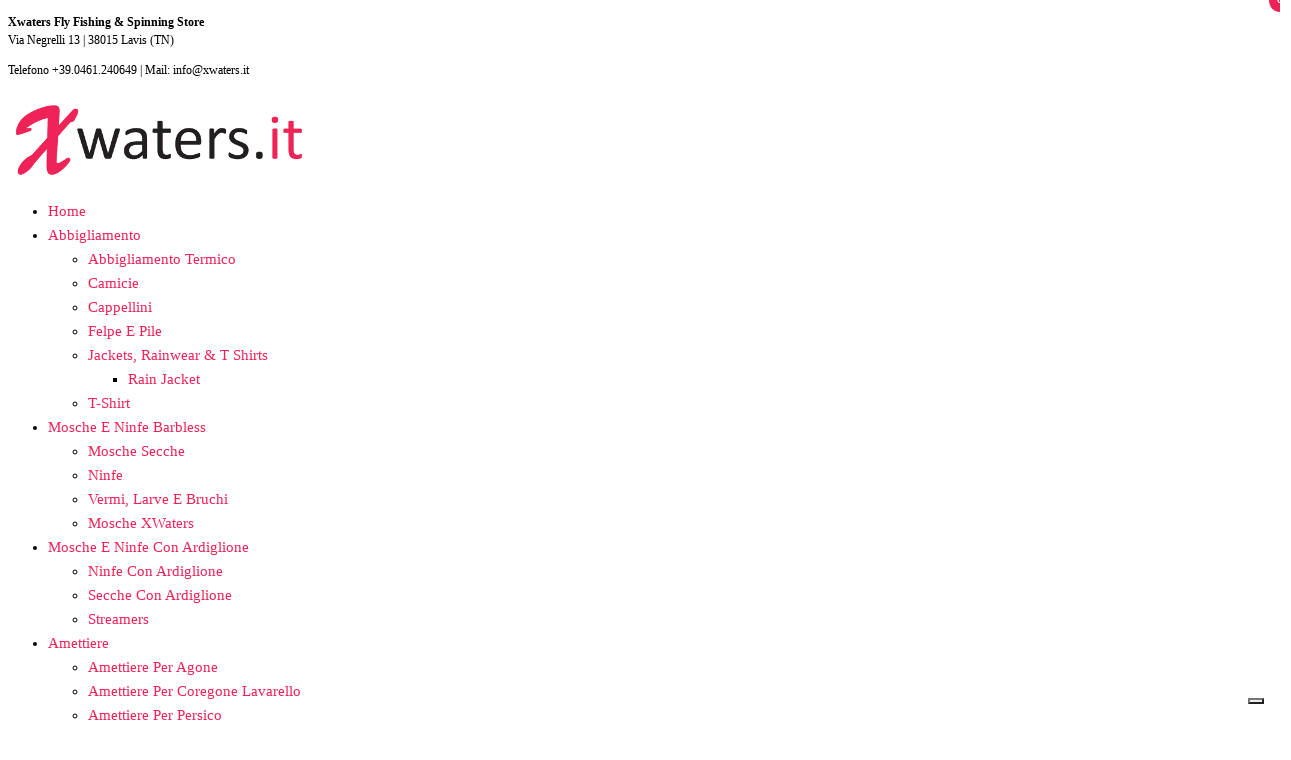

--- FILE ---
content_type: text/html; charset=UTF-8
request_url: https://www.xwaters.it/negozio/traper-silence-elite-fly-line/
body_size: 31823
content:
<!DOCTYPE html>
<html lang="it-IT">
    <head>
		<script type="text/javascript" src="https://embeds.iubenda.com/widgets/adce9d3f-0167-4614-b6db-9416c3695c0e.js"></script>
        <meta charset="UTF-8">
        <meta name="viewport" content="width=device-width, initial-scale=1">
        <link rel="profile" href="http://gmpg.org/xfn/11">
        <title>Traper Silence Elite Fly Line &#8211; Xwaters.it</title>
<meta name='robots' content='max-image-preview:large' />
	<style>img:is([sizes="auto" i], [sizes^="auto," i]) { contain-intrinsic-size: 3000px 1500px }</style>
	
<!-- Google Tag Manager for WordPress by gtm4wp.com -->
<script data-cfasync="false" data-pagespeed-no-defer>
	var gtm4wp_datalayer_name = "dataLayer";
	var dataLayer = dataLayer || [];
</script>
<!-- End Google Tag Manager for WordPress by gtm4wp.com --><script>window._wca = window._wca || [];</script>
<link rel='dns-prefetch' href='//embeds.iubenda.com' />
<link rel='dns-prefetch' href='//stats.wp.com' />
<link rel='dns-prefetch' href='//cdn.iubenda.com' />
<link rel='dns-prefetch' href='//fonts.googleapis.com' />
<link href='https://fonts.gstatic.com' crossorigin rel='preconnect' />
<link rel='preconnect' href='//i0.wp.com' />
<link rel="alternate" type="application/rss+xml" title="Xwaters.it &raquo; Feed" href="https://www.xwaters.it/feed/" />
<link rel="alternate" type="application/rss+xml" title="Xwaters.it &raquo; Feed dei commenti" href="https://www.xwaters.it/comments/feed/" />
<script type="text/javascript">
/* <![CDATA[ */
window._wpemojiSettings = {"baseUrl":"https:\/\/s.w.org\/images\/core\/emoji\/16.0.1\/72x72\/","ext":".png","svgUrl":"https:\/\/s.w.org\/images\/core\/emoji\/16.0.1\/svg\/","svgExt":".svg","source":{"concatemoji":"https:\/\/www.xwaters.it\/2022\/wp-includes\/js\/wp-emoji-release.min.js?ver=6.8.3"}};
/*! This file is auto-generated */
!function(s,n){var o,i,e;function c(e){try{var t={supportTests:e,timestamp:(new Date).valueOf()};sessionStorage.setItem(o,JSON.stringify(t))}catch(e){}}function p(e,t,n){e.clearRect(0,0,e.canvas.width,e.canvas.height),e.fillText(t,0,0);var t=new Uint32Array(e.getImageData(0,0,e.canvas.width,e.canvas.height).data),a=(e.clearRect(0,0,e.canvas.width,e.canvas.height),e.fillText(n,0,0),new Uint32Array(e.getImageData(0,0,e.canvas.width,e.canvas.height).data));return t.every(function(e,t){return e===a[t]})}function u(e,t){e.clearRect(0,0,e.canvas.width,e.canvas.height),e.fillText(t,0,0);for(var n=e.getImageData(16,16,1,1),a=0;a<n.data.length;a++)if(0!==n.data[a])return!1;return!0}function f(e,t,n,a){switch(t){case"flag":return n(e,"\ud83c\udff3\ufe0f\u200d\u26a7\ufe0f","\ud83c\udff3\ufe0f\u200b\u26a7\ufe0f")?!1:!n(e,"\ud83c\udde8\ud83c\uddf6","\ud83c\udde8\u200b\ud83c\uddf6")&&!n(e,"\ud83c\udff4\udb40\udc67\udb40\udc62\udb40\udc65\udb40\udc6e\udb40\udc67\udb40\udc7f","\ud83c\udff4\u200b\udb40\udc67\u200b\udb40\udc62\u200b\udb40\udc65\u200b\udb40\udc6e\u200b\udb40\udc67\u200b\udb40\udc7f");case"emoji":return!a(e,"\ud83e\udedf")}return!1}function g(e,t,n,a){var r="undefined"!=typeof WorkerGlobalScope&&self instanceof WorkerGlobalScope?new OffscreenCanvas(300,150):s.createElement("canvas"),o=r.getContext("2d",{willReadFrequently:!0}),i=(o.textBaseline="top",o.font="600 32px Arial",{});return e.forEach(function(e){i[e]=t(o,e,n,a)}),i}function t(e){var t=s.createElement("script");t.src=e,t.defer=!0,s.head.appendChild(t)}"undefined"!=typeof Promise&&(o="wpEmojiSettingsSupports",i=["flag","emoji"],n.supports={everything:!0,everythingExceptFlag:!0},e=new Promise(function(e){s.addEventListener("DOMContentLoaded",e,{once:!0})}),new Promise(function(t){var n=function(){try{var e=JSON.parse(sessionStorage.getItem(o));if("object"==typeof e&&"number"==typeof e.timestamp&&(new Date).valueOf()<e.timestamp+604800&&"object"==typeof e.supportTests)return e.supportTests}catch(e){}return null}();if(!n){if("undefined"!=typeof Worker&&"undefined"!=typeof OffscreenCanvas&&"undefined"!=typeof URL&&URL.createObjectURL&&"undefined"!=typeof Blob)try{var e="postMessage("+g.toString()+"("+[JSON.stringify(i),f.toString(),p.toString(),u.toString()].join(",")+"));",a=new Blob([e],{type:"text/javascript"}),r=new Worker(URL.createObjectURL(a),{name:"wpTestEmojiSupports"});return void(r.onmessage=function(e){c(n=e.data),r.terminate(),t(n)})}catch(e){}c(n=g(i,f,p,u))}t(n)}).then(function(e){for(var t in e)n.supports[t]=e[t],n.supports.everything=n.supports.everything&&n.supports[t],"flag"!==t&&(n.supports.everythingExceptFlag=n.supports.everythingExceptFlag&&n.supports[t]);n.supports.everythingExceptFlag=n.supports.everythingExceptFlag&&!n.supports.flag,n.DOMReady=!1,n.readyCallback=function(){n.DOMReady=!0}}).then(function(){return e}).then(function(){var e;n.supports.everything||(n.readyCallback(),(e=n.source||{}).concatemoji?t(e.concatemoji):e.wpemoji&&e.twemoji&&(t(e.twemoji),t(e.wpemoji)))}))}((window,document),window._wpemojiSettings);
/* ]]> */
</script>
<style id='wp-emoji-styles-inline-css' type='text/css'>

	img.wp-smiley, img.emoji {
		display: inline !important;
		border: none !important;
		box-shadow: none !important;
		height: 1em !important;
		width: 1em !important;
		margin: 0 0.07em !important;
		vertical-align: -0.1em !important;
		background: none !important;
		padding: 0 !important;
	}
</style>
<link rel='stylesheet' id='wp-block-library-css' href='https://www.xwaters.it/2022/wp-includes/css/dist/block-library/style.min.css?ver=6.8.3' type='text/css' media='all' />
<style id='classic-theme-styles-inline-css' type='text/css'>
/*! This file is auto-generated */
.wp-block-button__link{color:#fff;background-color:#32373c;border-radius:9999px;box-shadow:none;text-decoration:none;padding:calc(.667em + 2px) calc(1.333em + 2px);font-size:1.125em}.wp-block-file__button{background:#32373c;color:#fff;text-decoration:none}
</style>
<link rel='stylesheet' id='mediaelement-css' href='https://www.xwaters.it/2022/wp-includes/js/mediaelement/mediaelementplayer-legacy.min.css?ver=4.2.17' type='text/css' media='all' />
<link rel='stylesheet' id='wp-mediaelement-css' href='https://www.xwaters.it/2022/wp-includes/js/mediaelement/wp-mediaelement.min.css?ver=6.8.3' type='text/css' media='all' />
<style id='jetpack-sharing-buttons-style-inline-css' type='text/css'>
.jetpack-sharing-buttons__services-list{display:flex;flex-direction:row;flex-wrap:wrap;gap:0;list-style-type:none;margin:5px;padding:0}.jetpack-sharing-buttons__services-list.has-small-icon-size{font-size:12px}.jetpack-sharing-buttons__services-list.has-normal-icon-size{font-size:16px}.jetpack-sharing-buttons__services-list.has-large-icon-size{font-size:24px}.jetpack-sharing-buttons__services-list.has-huge-icon-size{font-size:36px}@media print{.jetpack-sharing-buttons__services-list{display:none!important}}.editor-styles-wrapper .wp-block-jetpack-sharing-buttons{gap:0;padding-inline-start:0}ul.jetpack-sharing-buttons__services-list.has-background{padding:1.25em 2.375em}
</style>
<style id='global-styles-inline-css' type='text/css'>
:root{--wp--preset--aspect-ratio--square: 1;--wp--preset--aspect-ratio--4-3: 4/3;--wp--preset--aspect-ratio--3-4: 3/4;--wp--preset--aspect-ratio--3-2: 3/2;--wp--preset--aspect-ratio--2-3: 2/3;--wp--preset--aspect-ratio--16-9: 16/9;--wp--preset--aspect-ratio--9-16: 9/16;--wp--preset--color--black: #000000;--wp--preset--color--cyan-bluish-gray: #abb8c3;--wp--preset--color--white: #ffffff;--wp--preset--color--pale-pink: #f78da7;--wp--preset--color--vivid-red: #cf2e2e;--wp--preset--color--luminous-vivid-orange: #ff6900;--wp--preset--color--luminous-vivid-amber: #fcb900;--wp--preset--color--light-green-cyan: #7bdcb5;--wp--preset--color--vivid-green-cyan: #00d084;--wp--preset--color--pale-cyan-blue: #8ed1fc;--wp--preset--color--vivid-cyan-blue: #0693e3;--wp--preset--color--vivid-purple: #9b51e0;--wp--preset--gradient--vivid-cyan-blue-to-vivid-purple: linear-gradient(135deg,rgba(6,147,227,1) 0%,rgb(155,81,224) 100%);--wp--preset--gradient--light-green-cyan-to-vivid-green-cyan: linear-gradient(135deg,rgb(122,220,180) 0%,rgb(0,208,130) 100%);--wp--preset--gradient--luminous-vivid-amber-to-luminous-vivid-orange: linear-gradient(135deg,rgba(252,185,0,1) 0%,rgba(255,105,0,1) 100%);--wp--preset--gradient--luminous-vivid-orange-to-vivid-red: linear-gradient(135deg,rgba(255,105,0,1) 0%,rgb(207,46,46) 100%);--wp--preset--gradient--very-light-gray-to-cyan-bluish-gray: linear-gradient(135deg,rgb(238,238,238) 0%,rgb(169,184,195) 100%);--wp--preset--gradient--cool-to-warm-spectrum: linear-gradient(135deg,rgb(74,234,220) 0%,rgb(151,120,209) 20%,rgb(207,42,186) 40%,rgb(238,44,130) 60%,rgb(251,105,98) 80%,rgb(254,248,76) 100%);--wp--preset--gradient--blush-light-purple: linear-gradient(135deg,rgb(255,206,236) 0%,rgb(152,150,240) 100%);--wp--preset--gradient--blush-bordeaux: linear-gradient(135deg,rgb(254,205,165) 0%,rgb(254,45,45) 50%,rgb(107,0,62) 100%);--wp--preset--gradient--luminous-dusk: linear-gradient(135deg,rgb(255,203,112) 0%,rgb(199,81,192) 50%,rgb(65,88,208) 100%);--wp--preset--gradient--pale-ocean: linear-gradient(135deg,rgb(255,245,203) 0%,rgb(182,227,212) 50%,rgb(51,167,181) 100%);--wp--preset--gradient--electric-grass: linear-gradient(135deg,rgb(202,248,128) 0%,rgb(113,206,126) 100%);--wp--preset--gradient--midnight: linear-gradient(135deg,rgb(2,3,129) 0%,rgb(40,116,252) 100%);--wp--preset--font-size--small: 13px;--wp--preset--font-size--medium: 20px;--wp--preset--font-size--large: 36px;--wp--preset--font-size--x-large: 42px;--wp--preset--spacing--20: 0.44rem;--wp--preset--spacing--30: 0.67rem;--wp--preset--spacing--40: 1rem;--wp--preset--spacing--50: 1.5rem;--wp--preset--spacing--60: 2.25rem;--wp--preset--spacing--70: 3.38rem;--wp--preset--spacing--80: 5.06rem;--wp--preset--shadow--natural: 6px 6px 9px rgba(0, 0, 0, 0.2);--wp--preset--shadow--deep: 12px 12px 50px rgba(0, 0, 0, 0.4);--wp--preset--shadow--sharp: 6px 6px 0px rgba(0, 0, 0, 0.2);--wp--preset--shadow--outlined: 6px 6px 0px -3px rgba(255, 255, 255, 1), 6px 6px rgba(0, 0, 0, 1);--wp--preset--shadow--crisp: 6px 6px 0px rgba(0, 0, 0, 1);}:where(.is-layout-flex){gap: 0.5em;}:where(.is-layout-grid){gap: 0.5em;}body .is-layout-flex{display: flex;}.is-layout-flex{flex-wrap: wrap;align-items: center;}.is-layout-flex > :is(*, div){margin: 0;}body .is-layout-grid{display: grid;}.is-layout-grid > :is(*, div){margin: 0;}:where(.wp-block-columns.is-layout-flex){gap: 2em;}:where(.wp-block-columns.is-layout-grid){gap: 2em;}:where(.wp-block-post-template.is-layout-flex){gap: 1.25em;}:where(.wp-block-post-template.is-layout-grid){gap: 1.25em;}.has-black-color{color: var(--wp--preset--color--black) !important;}.has-cyan-bluish-gray-color{color: var(--wp--preset--color--cyan-bluish-gray) !important;}.has-white-color{color: var(--wp--preset--color--white) !important;}.has-pale-pink-color{color: var(--wp--preset--color--pale-pink) !important;}.has-vivid-red-color{color: var(--wp--preset--color--vivid-red) !important;}.has-luminous-vivid-orange-color{color: var(--wp--preset--color--luminous-vivid-orange) !important;}.has-luminous-vivid-amber-color{color: var(--wp--preset--color--luminous-vivid-amber) !important;}.has-light-green-cyan-color{color: var(--wp--preset--color--light-green-cyan) !important;}.has-vivid-green-cyan-color{color: var(--wp--preset--color--vivid-green-cyan) !important;}.has-pale-cyan-blue-color{color: var(--wp--preset--color--pale-cyan-blue) !important;}.has-vivid-cyan-blue-color{color: var(--wp--preset--color--vivid-cyan-blue) !important;}.has-vivid-purple-color{color: var(--wp--preset--color--vivid-purple) !important;}.has-black-background-color{background-color: var(--wp--preset--color--black) !important;}.has-cyan-bluish-gray-background-color{background-color: var(--wp--preset--color--cyan-bluish-gray) !important;}.has-white-background-color{background-color: var(--wp--preset--color--white) !important;}.has-pale-pink-background-color{background-color: var(--wp--preset--color--pale-pink) !important;}.has-vivid-red-background-color{background-color: var(--wp--preset--color--vivid-red) !important;}.has-luminous-vivid-orange-background-color{background-color: var(--wp--preset--color--luminous-vivid-orange) !important;}.has-luminous-vivid-amber-background-color{background-color: var(--wp--preset--color--luminous-vivid-amber) !important;}.has-light-green-cyan-background-color{background-color: var(--wp--preset--color--light-green-cyan) !important;}.has-vivid-green-cyan-background-color{background-color: var(--wp--preset--color--vivid-green-cyan) !important;}.has-pale-cyan-blue-background-color{background-color: var(--wp--preset--color--pale-cyan-blue) !important;}.has-vivid-cyan-blue-background-color{background-color: var(--wp--preset--color--vivid-cyan-blue) !important;}.has-vivid-purple-background-color{background-color: var(--wp--preset--color--vivid-purple) !important;}.has-black-border-color{border-color: var(--wp--preset--color--black) !important;}.has-cyan-bluish-gray-border-color{border-color: var(--wp--preset--color--cyan-bluish-gray) !important;}.has-white-border-color{border-color: var(--wp--preset--color--white) !important;}.has-pale-pink-border-color{border-color: var(--wp--preset--color--pale-pink) !important;}.has-vivid-red-border-color{border-color: var(--wp--preset--color--vivid-red) !important;}.has-luminous-vivid-orange-border-color{border-color: var(--wp--preset--color--luminous-vivid-orange) !important;}.has-luminous-vivid-amber-border-color{border-color: var(--wp--preset--color--luminous-vivid-amber) !important;}.has-light-green-cyan-border-color{border-color: var(--wp--preset--color--light-green-cyan) !important;}.has-vivid-green-cyan-border-color{border-color: var(--wp--preset--color--vivid-green-cyan) !important;}.has-pale-cyan-blue-border-color{border-color: var(--wp--preset--color--pale-cyan-blue) !important;}.has-vivid-cyan-blue-border-color{border-color: var(--wp--preset--color--vivid-cyan-blue) !important;}.has-vivid-purple-border-color{border-color: var(--wp--preset--color--vivid-purple) !important;}.has-vivid-cyan-blue-to-vivid-purple-gradient-background{background: var(--wp--preset--gradient--vivid-cyan-blue-to-vivid-purple) !important;}.has-light-green-cyan-to-vivid-green-cyan-gradient-background{background: var(--wp--preset--gradient--light-green-cyan-to-vivid-green-cyan) !important;}.has-luminous-vivid-amber-to-luminous-vivid-orange-gradient-background{background: var(--wp--preset--gradient--luminous-vivid-amber-to-luminous-vivid-orange) !important;}.has-luminous-vivid-orange-to-vivid-red-gradient-background{background: var(--wp--preset--gradient--luminous-vivid-orange-to-vivid-red) !important;}.has-very-light-gray-to-cyan-bluish-gray-gradient-background{background: var(--wp--preset--gradient--very-light-gray-to-cyan-bluish-gray) !important;}.has-cool-to-warm-spectrum-gradient-background{background: var(--wp--preset--gradient--cool-to-warm-spectrum) !important;}.has-blush-light-purple-gradient-background{background: var(--wp--preset--gradient--blush-light-purple) !important;}.has-blush-bordeaux-gradient-background{background: var(--wp--preset--gradient--blush-bordeaux) !important;}.has-luminous-dusk-gradient-background{background: var(--wp--preset--gradient--luminous-dusk) !important;}.has-pale-ocean-gradient-background{background: var(--wp--preset--gradient--pale-ocean) !important;}.has-electric-grass-gradient-background{background: var(--wp--preset--gradient--electric-grass) !important;}.has-midnight-gradient-background{background: var(--wp--preset--gradient--midnight) !important;}.has-small-font-size{font-size: var(--wp--preset--font-size--small) !important;}.has-medium-font-size{font-size: var(--wp--preset--font-size--medium) !important;}.has-large-font-size{font-size: var(--wp--preset--font-size--large) !important;}.has-x-large-font-size{font-size: var(--wp--preset--font-size--x-large) !important;}
:where(.wp-block-post-template.is-layout-flex){gap: 1.25em;}:where(.wp-block-post-template.is-layout-grid){gap: 1.25em;}
:where(.wp-block-columns.is-layout-flex){gap: 2em;}:where(.wp-block-columns.is-layout-grid){gap: 2em;}
:root :where(.wp-block-pullquote){font-size: 1.5em;line-height: 1.6;}
</style>
<link rel='stylesheet' id='envo-extra-css' href='https://www.xwaters.it/2022/wp-content/plugins/envo-extra/css/style.css?ver=1.9.11' type='text/css' media='all' />
<link rel='stylesheet' id='woo-product-category-discount-css' href='https://www.xwaters.it/2022/wp-content/plugins/woo-product-category-discount/public/css/woo-product-category-discount-public.css?ver=5.12' type='text/css' media='all' />
<link rel='stylesheet' id='photoswipe-css' href='https://www.xwaters.it/2022/wp-content/plugins/woocommerce/assets/css/photoswipe/photoswipe.min.css?ver=10.3.4' type='text/css' media='all' />
<link rel='stylesheet' id='photoswipe-default-skin-css' href='https://www.xwaters.it/2022/wp-content/plugins/woocommerce/assets/css/photoswipe/default-skin/default-skin.min.css?ver=10.3.4' type='text/css' media='all' />
<link rel='stylesheet' id='woocommerce-layout-css' href='https://www.xwaters.it/2022/wp-content/plugins/woocommerce/assets/css/woocommerce-layout.css?ver=10.3.4' type='text/css' media='all' />
<style id='woocommerce-layout-inline-css' type='text/css'>

	.infinite-scroll .woocommerce-pagination {
		display: none;
	}
</style>
<link rel='stylesheet' id='woocommerce-smallscreen-css' href='https://www.xwaters.it/2022/wp-content/plugins/woocommerce/assets/css/woocommerce-smallscreen.css?ver=10.3.4' type='text/css' media='only screen and (max-width: 768px)' />
<link rel='stylesheet' id='woocommerce-general-css' href='https://www.xwaters.it/2022/wp-content/plugins/woocommerce/assets/css/woocommerce.css?ver=10.3.4' type='text/css' media='all' />
<style id='woocommerce-inline-inline-css' type='text/css'>
.woocommerce form .form-row .required { visibility: visible; }
@media only screen and (min-width: 992px) {.woocommerce #content div.product div.summary, .woocommerce div.product div.summary, .woocommerce-page #content div.product div.summary, .woocommerce-page div.product div.summary{width: 52%; padding-left: 4%;}}@media only screen and (max-width: 991px) {.woocommerce #content div.product div.summary, .woocommerce div.product div.summary, .woocommerce-page #content div.product div.summary, .woocommerce-page div.product div.summary{width: 52%; padding-left: 4%;}}@media only screen and (max-width: 767px) {.woocommerce #content div.product div.summary, .woocommerce div.product div.summary, .woocommerce-page #content div.product div.summary, .woocommerce-page div.product div.summary{width: 100%; padding-left: 4%;}}.woocommerce ul.products{display:flex;flex-wrap:wrap}.woocommerce li.product{display:flex;flex-direction:column}.woocommerce ul.products li.product a.button{margin-top:auto}@media (max-width:768px){.woocommerce ul.products[class*=columns-] li.product,.woocommerce-page ul.products[class*=columns-] li.product{margin-right:3.8%}.woocommerce ul.products[class*=columns-] li.product:nth-child(2n),.woocommerce-page ul.products[class*=columns-] li.product:nth-child(2n){margin-right:0}}
</style>
<link rel='stylesheet' id='gateway-css' href='https://www.xwaters.it/2022/wp-content/plugins/woocommerce-paypal-payments/modules/ppcp-button/assets/css/gateway.css?ver=3.3.0' type='text/css' media='all' />
<link rel='stylesheet' id='brands-styles-css' href='https://www.xwaters.it/2022/wp-content/plugins/woocommerce/assets/css/brands.css?ver=10.3.4' type='text/css' media='all' />
<link rel='stylesheet' id='envo-royal-fonts-css' href='https://fonts.googleapis.com/css?family=Montserrat%3A300%2C400%2C500%2C600%2C700%2C800&#038;subset=cyrillic%2Ccyrillic-ext%2Cgreek%2Cgreek-ext%2Clatin-ext%2Cvietnamese' type='text/css' media='all' />
<link rel='stylesheet' id='bootstrap-css' href='https://www.xwaters.it/2022/wp-content/themes/envo-royal/assets/css/bootstrap.css?ver=3.3.7' type='text/css' media='all' />
<link rel='stylesheet' id='hc-offcanvas-nav-css' href='https://www.xwaters.it/2022/wp-content/themes/envo-royal/assets/css/hc-offcanvas-nav.min.css?ver=1.0.13' type='text/css' media='all' />
<link rel='stylesheet' id='envo-royal-stylesheet-css' href='https://www.xwaters.it/2022/wp-content/themes/envo-royal/style.css?ver=1.0.13' type='text/css' media='all' />
<link rel='stylesheet' id='envo-royal-woo-stylesheet-css' href='https://www.xwaters.it/2022/wp-content/themes/envo-royal/assets/css/woocommerce.css?ver=1.0.13' type='text/css' media='all' />
<link rel='stylesheet' id='line-awesome-css' href='https://www.xwaters.it/2022/wp-content/themes/envo-royal/assets/css/line-awesome.min.css?ver=1.3.0' type='text/css' media='all' />
<script  type="text/javascript" class=" _iub_cs_skip" type="text/javascript" src="https://embeds.iubenda.com/widgets/adce9d3f-0167-4614-b6db-9416c3695c0e.js?ver=3.12.4" id="iubenda-head-scripts-0-js"></script>
<script type="text/javascript" src="https://www.xwaters.it/2022/wp-includes/js/jquery/jquery.min.js?ver=3.7.1" id="jquery-core-js"></script>
<script type="text/javascript" src="https://www.xwaters.it/2022/wp-includes/js/jquery/jquery-migrate.min.js?ver=3.4.1" id="jquery-migrate-js"></script>
<script type="text/javascript" src="https://www.xwaters.it/2022/wp-content/plugins/woo-product-category-discount/public/js/woo-product-category-discount-public.js?ver=5.12" id="woo-product-category-discount-js"></script>
<script type="text/javascript" src="https://www.xwaters.it/2022/wp-content/plugins/woocommerce/assets/js/jquery-blockui/jquery.blockUI.min.js?ver=2.7.0-wc.10.3.4" id="wc-jquery-blockui-js" defer="defer" data-wp-strategy="defer"></script>
<script type="text/javascript" id="wc-add-to-cart-js-extra">
/* <![CDATA[ */
var wc_add_to_cart_params = {"ajax_url":"\/2022\/wp-admin\/admin-ajax.php","wc_ajax_url":"\/?wc-ajax=%%endpoint%%","i18n_view_cart":"Visualizza carrello","cart_url":"https:\/\/www.xwaters.it\/carrello\/","is_cart":"","cart_redirect_after_add":"no"};
/* ]]> */
</script>
<script type="text/javascript" src="https://www.xwaters.it/2022/wp-content/plugins/woocommerce/assets/js/frontend/add-to-cart.min.js?ver=10.3.4" id="wc-add-to-cart-js" defer="defer" data-wp-strategy="defer"></script>
<script type="text/javascript" src="https://www.xwaters.it/2022/wp-content/plugins/woocommerce/assets/js/zoom/jquery.zoom.min.js?ver=1.7.21-wc.10.3.4" id="wc-zoom-js" defer="defer" data-wp-strategy="defer"></script>
<script type="text/javascript" src="https://www.xwaters.it/2022/wp-content/plugins/woocommerce/assets/js/flexslider/jquery.flexslider.min.js?ver=2.7.2-wc.10.3.4" id="wc-flexslider-js" defer="defer" data-wp-strategy="defer"></script>
<script type="text/javascript" src="https://www.xwaters.it/2022/wp-content/plugins/woocommerce/assets/js/photoswipe/photoswipe.min.js?ver=4.1.1-wc.10.3.4" id="wc-photoswipe-js" defer="defer" data-wp-strategy="defer"></script>
<script type="text/javascript" src="https://www.xwaters.it/2022/wp-content/plugins/woocommerce/assets/js/photoswipe/photoswipe-ui-default.min.js?ver=4.1.1-wc.10.3.4" id="wc-photoswipe-ui-default-js" defer="defer" data-wp-strategy="defer"></script>
<script type="text/javascript" id="wc-single-product-js-extra">
/* <![CDATA[ */
var wc_single_product_params = {"i18n_required_rating_text":"Seleziona una valutazione","i18n_rating_options":["1 stella su 5","2 stelle su 5","3 stelle su 5","4 stelle su 5","5 stelle su 5"],"i18n_product_gallery_trigger_text":"Visualizza la galleria di immagini a schermo intero","review_rating_required":"yes","flexslider":{"rtl":false,"animation":"slide","smoothHeight":true,"directionNav":false,"controlNav":"thumbnails","slideshow":false,"animationSpeed":500,"animationLoop":false,"allowOneSlide":false},"zoom_enabled":"1","zoom_options":[],"photoswipe_enabled":"1","photoswipe_options":{"shareEl":false,"closeOnScroll":false,"history":false,"hideAnimationDuration":0,"showAnimationDuration":0},"flexslider_enabled":"1"};
/* ]]> */
</script>
<script type="text/javascript" src="https://www.xwaters.it/2022/wp-content/plugins/woocommerce/assets/js/frontend/single-product.min.js?ver=10.3.4" id="wc-single-product-js" defer="defer" data-wp-strategy="defer"></script>
<script type="text/javascript" src="https://www.xwaters.it/2022/wp-content/plugins/woocommerce/assets/js/js-cookie/js.cookie.min.js?ver=2.1.4-wc.10.3.4" id="wc-js-cookie-js" defer="defer" data-wp-strategy="defer"></script>
<script type="text/javascript" id="woocommerce-js-extra">
/* <![CDATA[ */
var woocommerce_params = {"ajax_url":"\/2022\/wp-admin\/admin-ajax.php","wc_ajax_url":"\/?wc-ajax=%%endpoint%%","i18n_password_show":"Mostra password","i18n_password_hide":"Nascondi password"};
/* ]]> */
</script>
<script type="text/javascript" src="https://www.xwaters.it/2022/wp-content/plugins/woocommerce/assets/js/frontend/woocommerce.min.js?ver=10.3.4" id="woocommerce-js" defer="defer" data-wp-strategy="defer"></script>
<script type="text/javascript" id="WCPAY_ASSETS-js-extra">
/* <![CDATA[ */
var wcpayAssets = {"url":"https:\/\/www.xwaters.it\/2022\/wp-content\/plugins\/woocommerce-payments\/dist\/"};
/* ]]> */
</script>
<script type="text/javascript" id="wc-cart-fragments-js-extra">
/* <![CDATA[ */
var wc_cart_fragments_params = {"ajax_url":"\/2022\/wp-admin\/admin-ajax.php","wc_ajax_url":"\/?wc-ajax=%%endpoint%%","cart_hash_key":"wc_cart_hash_eea35c750969d4304c51faa704fb5c3a","fragment_name":"wc_fragments_eea35c750969d4304c51faa704fb5c3a","request_timeout":"5000"};
/* ]]> */
</script>
<script type="text/javascript" src="https://www.xwaters.it/2022/wp-content/plugins/woocommerce/assets/js/frontend/cart-fragments.min.js?ver=10.3.4" id="wc-cart-fragments-js" defer="defer" data-wp-strategy="defer"></script>
<script type="text/javascript" src="https://stats.wp.com/s-202545.js" id="woocommerce-analytics-js" defer="defer" data-wp-strategy="defer"></script>
<link rel="https://api.w.org/" href="https://www.xwaters.it/wp-json/" /><link rel="alternate" title="JSON" type="application/json" href="https://www.xwaters.it/wp-json/wp/v2/product/17396" /><link rel="EditURI" type="application/rsd+xml" title="RSD" href="https://www.xwaters.it/2022/xmlrpc.php?rsd" />
<meta name="generator" content="WordPress 6.8.3" />
<meta name="generator" content="WooCommerce 10.3.4" />
<link rel="canonical" href="https://www.xwaters.it/negozio/traper-silence-elite-fly-line/" />
<link rel='shortlink' href='https://www.xwaters.it/?p=17396' />
<link rel="alternate" title="oEmbed (JSON)" type="application/json+oembed" href="https://www.xwaters.it/wp-json/oembed/1.0/embed?url=https%3A%2F%2Fwww.xwaters.it%2Fnegozio%2Ftraper-silence-elite-fly-line%2F" />
<link rel="alternate" title="oEmbed (XML)" type="text/xml+oembed" href="https://www.xwaters.it/wp-json/oembed/1.0/embed?url=https%3A%2F%2Fwww.xwaters.it%2Fnegozio%2Ftraper-silence-elite-fly-line%2F&#038;format=xml" />
<meta name="generator" content="auto-sizes 1.7.0">
<meta name="generator" content="performance-lab 4.0.0; plugins: auto-sizes, embed-optimizer, image-prioritizer, performant-translations, nocache-bfcache, speculation-rules, web-worker-offloading, webp-uploads">
<meta name="generator" content="performant-translations 1.2.0">
<meta name="generator" content="web-worker-offloading 0.2.0">
<meta name="generator" content="webp-uploads 2.6.0">
	<style>img#wpstats{display:none}</style>
		
<!-- Google Tag Manager for WordPress by gtm4wp.com -->
<!-- GTM Container placement set to automatic -->
<script data-cfasync="false" data-pagespeed-no-defer>
	var dataLayer_content = {"pagePostType":"product","pagePostType2":"single-product","pagePostAuthor":"MASSIMO CLINI"};
	dataLayer.push( dataLayer_content );
</script>
<script data-cfasync="false" data-pagespeed-no-defer>
(function(w,d,s,l,i){w[l]=w[l]||[];w[l].push({'gtm.start':
new Date().getTime(),event:'gtm.js'});var f=d.getElementsByTagName(s)[0],
j=d.createElement(s),dl=l!='dataLayer'?'&l='+l:'';j.async=true;j.src=
'//www.googletagmanager.com/gtm.js?id='+i+dl;f.parentNode.insertBefore(j,f);
})(window,document,'script','dataLayer','GTM-5WXWB4FM');
</script>
<!-- End Google Tag Manager for WordPress by gtm4wp.com --><!-- Google site verification - Google for WooCommerce -->
<meta name="google-site-verification" content="s1HQ13-U4LcNeQFVtaQLjXXoDowBZvwbRidpV4Lmfp8" />
<meta name="generator" content="speculation-rules 1.6.0">
	<noscript><style>.woocommerce-product-gallery{ opacity: 1 !important; }</style></noscript>
	<meta name="generator" content="Elementor 3.32.5; features: additional_custom_breakpoints; settings: css_print_method-external, google_font-enabled, font_display-auto">
<meta name="generator" content="optimization-detective 1.0.0-beta3">
			<style>
				.e-con.e-parent:nth-of-type(n+4):not(.e-lazyloaded):not(.e-no-lazyload),
				.e-con.e-parent:nth-of-type(n+4):not(.e-lazyloaded):not(.e-no-lazyload) * {
					background-image: none !important;
				}
				@media screen and (max-height: 1024px) {
					.e-con.e-parent:nth-of-type(n+3):not(.e-lazyloaded):not(.e-no-lazyload),
					.e-con.e-parent:nth-of-type(n+3):not(.e-lazyloaded):not(.e-no-lazyload) * {
						background-image: none !important;
					}
				}
				@media screen and (max-height: 640px) {
					.e-con.e-parent:nth-of-type(n+2):not(.e-lazyloaded):not(.e-no-lazyload),
					.e-con.e-parent:nth-of-type(n+2):not(.e-lazyloaded):not(.e-no-lazyload) * {
						background-image: none !important;
					}
				}
			</style>
			<meta name="generator" content="embed-optimizer 1.0.0-beta2">
<meta name="generator" content="image-prioritizer 1.0.0-beta2">
            <style type="text/css" id="envo-royal-header-css">
                                .site-title,
                    .site-description {
                        position: absolute;
                        clip: rect(1px, 1px, 1px, 1px);
                    }
            	
            </style>
            <link rel="icon" href="https://i0.wp.com/www.xwaters.it/2022/wp-content/uploads/2023/01/cropped-favicon-1.png?fit=32%2C32&#038;ssl=1" sizes="32x32" />
<link rel="icon" href="https://i0.wp.com/www.xwaters.it/2022/wp-content/uploads/2023/01/cropped-favicon-1.png?fit=192%2C192&#038;ssl=1" sizes="192x192" />
<link rel="apple-touch-icon" href="https://i0.wp.com/www.xwaters.it/2022/wp-content/uploads/2023/01/cropped-favicon-1.png?fit=180%2C180&#038;ssl=1" />
<meta name="msapplication-TileImage" content="https://i0.wp.com/www.xwaters.it/2022/wp-content/uploads/2023/01/cropped-favicon-1.png?fit=270%2C270&#038;ssl=1" />
		<style type="text/css" id="wp-custom-css">
			.page h1.single-title {
  margin-bottom: 15px;
  margin-top: ;
  display: none;
}

@media (min-width: 768px) {
  .col-sm-4 {
    width: 33%;
  }
}

#mega-menu-wrap-main_menu::before, #mega-menu-wrap-main_menu #mega-menu-main_menu::before, #mega-menu-wrap-main_menu #mega-menu-main_menu ul.mega-sub-menu::before, #mega-menu-wrap-main_menu #mega-menu-main_menu li.mega-menu-item::before, #mega-menu-wrap-main_menu #mega-menu-main_menu li.mega-menu-row::before, #mega-menu-wrap-main_menu #mega-menu-main_menu li.mega-menu-column::before, #mega-menu-wrap-main_menu #mega-menu-main_menu a.mega-menu-link::before, #mega-menu-wrap-main_menu #mega-menu-main_menu span.mega-menu-badge::before, #mega-menu-wrap-main_menu::after, #mega-menu-wrap-main_menu #mega-menu-main_menu::after, #mega-menu-wrap-main_menu #mega-menu-main_menu ul.mega-sub-menu::after, #mega-menu-wrap-main_menu #mega-menu-main_menu li.mega-menu-item::after, #mega-menu-wrap-main_menu #mega-menu-main_menu li.mega-menu-row::after, #mega-menu-wrap-main_menu #mega-menu-main_menu li.mega-menu-column::after, #mega-menu-wrap-main_menu #mega-menu-main_menu a.mega-menu-link::after, #mega-menu-wrap-main_menu #mega-menu-main_menu span.mega-menu-badge::after {
  display: inherit;
}
::before, ::after {
  -webkit-box-sizing: border-box;
  -moz-box-sizing: border-box;
  box-sizing: inherit;
}
#mega-menu-wrap-main_menu #mega-menu-main_menu li.mega-menu-item a.mega-menu-link::before {
  display: inline-block;
  font: inherit;
    font-family: inherit;
  font-family: dashicons;
  position: static;
  margin: 0 6px 0 0px;
  vertical-align: top;
  -webkit-font-smoothing: antialiased;
  -moz-osx-font-smoothing: grayscale;
  color: inherit;
  background: green;
  height: auto;
  width: auto;
  top: auto;
}
elemento {
}
#mega-menu-wrap-main_menu #mega-menu-main_menu > li.mega-menu-item.mega-current-menu-item > a.mega-menu-link, #mega-menu-wrap-main_menu #mega-menu-main_menu > li.mega-menu-item.mega-current-menu-ancestor > a.mega-menu-link, #mega-menu-wrap-main_menu #mega-menu-main_menu > li.mega-menu-item.mega-current-page-ancestor > a.mega-menu-link {
  background: #;
  color: #333;
  font-weight: normal;
  text-decoration: none;
  border-color: #fff;
}
@media only screen and (min-width: 769px) {
  #mega-menu-wrap-main_menu #mega-menu-main_menu > li.mega-menu-item > a.mega-menu-link:hover, #mega-menu-wrap-main_menu #mega-menu-main_menu > li.mega-menu-item > a.mega-menu-link:focus {
    background: #fff;
    color: #333;
    font-weight: normal;
    text-decoration: none;
    border-color: #fff;
  }
}

.single-image::after {
  display: content-box;
  position: absolute;
  top: 0;
  left: 0;
  width: 100%;
  height: 100%;
  content: "";
  background-color: #EAECE270;
}
a, a:active, a:focus, a:hover {
  color: #EE2459;
  text-decoration: none;
}
.amount-cart::before {
  border-bottom: 5px solid transparent;
  border-right: 7px solid #ee2459;
  border-top: 5px solid transparent;
  content: '';
  height: 0;
  position: absolute;
  right: ;
  top: calc(50% - 5px);
  width: 0;
}

.amount-cart {
  background: #ee2459;
  border-radius: 3px;
  bottom: 3px;
  color: #fff;
  display: inline-block;
  font-size: 12px;
  font-weight: 700;
  line-height: 1.5;
  margin-left: 10px;
  padding: 2px 5px;
  position: relative;
}

.cart-contents span.count {
  background-color: #ee2459;
  border-radius: 15px;
  border: 1px solid transparent;
  color: #fff;
  font-family: 'Open Sans Condensed', "Helvetica Neue", helvetica, arial, sans-serif;
  font-size: 10px;
  font-style: initial;
  font-weight: 700;
  height: 20px;
  line-height: 18px;
  margin: 0;
  min-width: 20px;
  padding: 0px;
  position: absolute;
  right: -11px;
  text-align: center;
  top: -10px;
}

.woocommerce #respond input#submit, .woocommerce #respond input#submit.alt, .woocommerce a.button, .woocommerce a.button.alt, .woocommerce button.button, .woocommerce button.button.alt, .woocommerce input.button, .woocommerce input.button.alt {
  -webkit-transition: all 0.3s ease-in-out;
  background-color: transparent;
  border-radius: 2px;
  border: 1px solid;
    border-top-width: 1px;
    border-top-style: solid;
    border-right-width: 1px;
    border-right-style: solid;
    border-bottom-width: 1px;
    border-bottom-style: solid;
    border-left-width: 1px;
    border-left-style: solid;
  box-shadow: none;
  color: #ee2459;
  font-size: 14px;
  font-weight: 400;
  padding: 10px 25px;
  transition: all 0.3s ease-in-out;
}
.footer-credits-text {
  color: #1E1E1E;
  padding: 20px 0;
}
.top-header {
  position: relative;
  height: 0vh;
  background-color: #ffffff;
	display:none;
}
		</style>
		<style id="kirki-inline-styles">.top-bar-section{font-size:12px;font-weight:400;letter-spacing:0px;word-spacing:0px;line-height:1.5;text-transform:none;text-decoration:none;padding-top:5px;padding-right:0px;padding-bottom:5px;padding-left:0px;}.site-branding-text h1.site-title a:hover, .site-branding-text .site-title a:hover, .site-branding-text h1.site-title, .site-branding-text .site-title, .site-branding-text h1.site-title a, .site-branding-text .site-title a{font-weight:800;letter-spacing:0px;word-spacing:0px;text-transform:uppercase;text-decoration:none;margin-top:0px;margin-bottom:0px;}#site-navigation, #site-navigation .navbar-nav > li > a, #site-navigation .dropdown-menu > li > a{font-family:Open Sans;font-weight:500;text-transform:capitalize;text-decoration:none;}.navbar-nav li:hover .dropdown-menu{border-style:solid;border-top-width:1px;border-bottom-width:1px;border-top-left-radius:1px;border-top-right-radius:1px;border-bottom-left-radius:1px;border-bottom-right-radius:1px;border-color:#f6f6f6;}.envo-categories-menu, .navbar-nav > li > a.envo-categories-menu-first, .envo-categories-menu > li > a, .envo-categories-menu .dropdown-menu > li > a{font-size:15px;font-weight:400;letter-spacing:0px;word-spacing:0px;text-transform:uppercase;text-decoration:none;}#theme-menu-second .navbar-nav > li > a{font-size:14px;font-weight:400;letter-spacing:0px;word-spacing:0px;text-transform:none;text-decoration:none;}.footer-credits-text{font-weight:400;letter-spacing:0px;word-spacing:0px;text-align:none;text-transform:none;padding-top:20px;padding-right:0px;padding-bottom:20px;padding-left:0px;}#content-footer-section .widget{font-size:15px;font-weight:400;letter-spacing:0px;word-spacing:0px;line-height:1.6;text-align:none;text-transform:none;border-style:none;padding-top:0px;padding-right:0px;padding-bottom:0px;padding-left:0px;}#content-footer-section .widget-title h3{font-size:18px;font-weight:400;letter-spacing:0px;word-spacing:0px;line-height:1.6;text-align:none;text-transform:none;}#content-footer-section{border-style:none;padding-top:0px;padding-right:0px;padding-bottom:0px;padding-left:0px;}body, nav.navigation.post-navigation a, .nav-subtitle{font-size:15px;font-weight:400;letter-spacing:0px;word-spacing:0px;line-height:1.6;}.singular-heading .single-image, .singular-heading .bg-single-image{display:block;}h1.single-title{letter-spacing:0px;text-align:none;text-transform:none;}.single article .post, .page article .page, .single article .posted-date, .single .cat-links span, .single .tags-links span{letter-spacing:0px;word-spacing:0px;text-align:none;text-transform:none;}.single-post-content{border-style:none;padding-top:0px;padding-right:0px;padding-bottom:0px;padding-left:0px;}.home-heading .single-image, .home-heading .bg-single-image{display:block;}.archive-item h2.entry-title a, .archive-item h2.entry-title{letter-spacing:0px;word-spacing:0px;text-transform:none;}.archive-item .article-meta, .archive-item .posted-date, .archive-item .author-meta, .archive-item .comments-meta{letter-spacing:0px;word-spacing:0px;text-align:none;text-transform:none;}.archive-item .post-excerpt{letter-spacing:0px;word-spacing:0px;text-align:none;text-transform:none;}.archive-item{border-style:none;padding-top:0px;padding-right:0px;padding-bottom:0px;padding-left:0px;}#sidebar .widget-title h3, #sidebar h2.wp-block-heading{font-size:15px;font-weight:700;letter-spacing:0px;word-spacing:0px;line-height:1.6;text-align:none;text-transform:uppercase;}#sidebar .widget{font-size:15px;font-weight:400;letter-spacing:0px;word-spacing:0px;line-height:1.6;text-align:none;text-transform:uppercase;border-style:none;padding-top:0px;padding-right:0px;padding-bottom:0px;padding-left:0px;}#sidebar{border-style:none;padding-top:0px;padding-right:15px;padding-bottom:0px;padding-left:15px;}#return-to-top{right:2%;bottom:4%;}.rtl #return-to-top{left:2%;}.archive .woo-breadcrumbs{font-size:13px;font-weight:400;letter-spacing:0px;word-spacing:0px;line-height:1.4;text-align:left;text-transform:none;text-decoration:none;margin-top:5px;margin-bottom:5px;}.woocommerce ul.products li.product{border-style:none;padding-top:0px;padding-right:0px;padding-bottom:15px;padding-left:0px;margin-top:0px;margin-bottom:2.992em;}.woocommerce ul.products li.product, .woocommerce-page ul.products li.product{-webkit-box-shadow:5px 5px 15px 5px #EAECE2;-moz-box-shadow:5px 5px 15px 5px #EAECE2;box-shadow:5px 5px 15px 5px #EAECE2;}.woocommerce ul.products li.product:hover, .woocommerce-page ul.products li.product:hover{-webkit-box-shadow:5px 5px 15px 5px #7D7D7D;-moz-box-shadow:5px 5px 15px 5px #7D7D7D;box-shadow:5px 5px 15px 5px #7D7D7D;}.woocommerce ul.products li.product a .archive-img-wrap img:not(.secondary-image){border-style:none;padding-top:0px;padding-bottom:0px;padding-left:0px;padding-right:0px;}.woocommerce ul.products li.product a .archive-img-wrap{margin-top:0px;margin-bottom:0px;}.woocommerce ul.products li.product h3, li.product-category.product h3, .woocommerce ul.products li.product h2.woocommerce-loop-product__title, .woocommerce ul.products li.product h2.woocommerce-loop-category__title{text-transform:none;}.woocommerce ul.products li.product .price{font-size:16px;font-weight:400;letter-spacing:0px;word-spacing:0px;line-height:1.6;text-align:none;text-transform:none;text-decoration:none;margin-top:5px;margin-bottom:5px;}.woocommerce ul.products li.product .price del{font-size:14px;font-weight:300;letter-spacing:0px;word-spacing:0px;line-height:1.6;text-transform:none;text-decoration:line-through;}.archive-product-categories a, .archive-product-categories a:hover{font-size:12px;font-weight:400;letter-spacing:0px;word-spacing:0px;line-height:1.6;text-align:none;text-transform:none;text-decoration:none;margin-top:5px;margin-bottom:5px;}.woocommerce ul.products li.product .button{font-size:14px;font-weight:300;letter-spacing:0px;word-spacing:0px;line-height:1.6;text-align:none;text-transform:none;text-decoration:none;padding-top:6px;padding-bottom:6px;margin-top:5px;margin-bottom:5px;margin-left:15px;margin-right:15px;border-style:solid;border-top-width:1px;border-right-width:1px;border-bottom-width:1px;border-left-width:1px;border-top-left-radius:0px;border-top-right-radius:0px;border-bottom-left-radius:0px;border-bottom-right-radius:0px;}.woocommerce ul.products li.product .onsale{border-style:none;padding-top:5px;padding-right:8px;padding-bottom:5px;padding-left:8px;top:0px;right:0px;}.single-product .woo-breadcrumbs{font-size:13px;font-weight:400;letter-spacing:0px;word-spacing:0px;line-height:1.4;text-align:left;text-transform:none;text-decoration:none;margin-top:5px;margin-bottom:5px;}.woocommerce div.product .product_title{font-size:36px;font-weight:700;letter-spacing:0px;word-spacing:0px;line-height:1.6;text-align:none;text-transform:none;text-decoration:none;margin-top:0px;margin-bottom:10px;border-style:none;padding-top:0px;padding-right:0px;padding-bottom:0px;padding-left:0px;}.woocommerce div.product p.price, .woocommerce div.product span.price{font-size:18px;font-weight:300;letter-spacing:0px;word-spacing:0px;line-height:1.6;text-align:none;text-transform:none;text-decoration:none;margin-top:0px;margin-bottom:10px;border-style:none;padding-top:0px;padding-right:0px;padding-bottom:0px;padding-left:0px;}.woocommerce div.product p.price del, .woocommerce div.product span.price del{font-size:16px;font-weight:300;letter-spacing:0px;word-spacing:0px;line-height:1.6;text-transform:none;text-decoration:line-through;}.woocommerce-product-details__short-description{font-size:15px;font-weight:300;letter-spacing:0px;word-spacing:0px;line-height:1.6;text-align:none;text-transform:none;text-decoration:none;margin-top:0px;margin-bottom:0px;border-style:none;padding-top:0px;padding-right:0px;padding-bottom:0px;padding-left:0px;}.woocommerce .summary #respond input#submit, .woocommerce .summary a.button, .woocommerce .summary button.button, .woocommerce .summary input.button, .woocommerce .summary #respond input#submit.alt, .woocommerce .summary a.button.alt, .woocommerce .summary button.button.alt, .woocommerce .summary input.button.alt{font-size:15px;font-weight:300;letter-spacing:0px;word-spacing:0px;line-height:1.6;text-align:none;text-transform:none;text-decoration:none;margin-top:0px;margin-bottom:0px;border-style:solid;border-top-width:1px;border-right-width:1px;border-bottom-width:1px;border-left-width:1px;border-top-left-radius:0px;border-top-right-radius:0px;border-bottom-left-radius:0px;border-bottom-right-radius:0px;padding-top:6px;padding-right:20px;padding-bottom:6px;padding-left:20px;}.woocommerce .quantity .qty, .single-product div.product form.cart .plus, .single-product div.product form.cart .minus{height:36px;}.single-product div.product form.cart .plus, .single-product div.product form.cart .minus{display:block;}.woocommerce-page #content div.product div.images, .woocommerce-page div.product div.images{width:48%;}.woocommerce div.product div.images .woocommerce-product-gallery__wrapper img{border-style:none;padding-top:0px;padding-right:0px;padding-bottom:0px;padding-left:0px;}.woocommerce div.product div.images .flex-control-thumbs img{border-style:none;padding-top:0px;padding-right:0px;padding-bottom:0px;padding-left:0px;}.woocommerce div.product .woocommerce-tabs ul.tabs.wc-tabs li a{font-size:15px;font-weight:300;letter-spacing:0px;word-spacing:0px;line-height:1.6;text-transform:none;text-decoration:none;}.woocommerce div.product .woocommerce-tabs .panel{font-size:18px;font-weight:300;letter-spacing:0px;word-spacing:0px;line-height:1.6;text-align:none;text-transform:none;text-decoration:none;margin-top:0px;margin-bottom:0px;padding-top:0px;padding-bottom:0px;padding-left:0px;padding-right:0px;}.woocommerce div.product .woocommerce-tabs ul.tabs{border-style:solid;border-top-width:1px;border-right-width:0px;border-bottom-width:1px;border-left-width:0px;border-top-left-radius:0px;border-top-right-radius:0px;border-bottom-left-radius:0px;border-bottom-right-radius:0px;border-color:#e8e8e8;}.single.woocommerce span.onsale{border-style:none;padding-top:5px;padding-right:8px;padding-bottom:5px;padding-left:8px;top:-5px;left:-5px;}.woocommerce #respond input#submit, .woocommerce a.button, .woocommerce button.button, .woocommerce input.button, .woocommerce #respond input#submit.alt, .woocommerce a.button.alt, .woocommerce button.button.alt, .woocommerce input.button.alt{font-size:14px;font-weight:300;letter-spacing:0px;word-spacing:0px;line-height:1.6;text-align:none;text-transform:none;text-decoration:none;margin-top:0px;margin-bottom:0px;padding-top:6px;padding-right:20px;padding-bottom:6px;padding-left:20px;-webkit-border-radius:0px;-moz-border-radius:0px;border-radius:0px;}@media (min-width: 768px) and (max-width: 991px){.top-bar-section{font-size:12px;font-weight:400;letter-spacing:0px;word-spacing:0px;line-height:1.5;text-transform:none;text-decoration:none;padding-top:5px;padding-right:0px;padding-bottom:5px;padding-left:0px;}.site-branding-text h1.site-title a:hover, .site-branding-text .site-title a:hover, .site-branding-text h1.site-title, .site-branding-text .site-title, .site-branding-text h1.site-title a, .site-branding-text .site-title a{font-weight:800;letter-spacing:0px;word-spacing:0px;text-transform:uppercase;text-decoration:none;margin-top:0px;margin-bottom:0px;}#site-navigation, #site-navigation .navbar-nav > li > a, #site-navigation .dropdown-menu > li > a{font-size:15px;font-weight:400;letter-spacing:0px;word-spacing:0px;text-transform:uppercase;text-decoration:none;}.envo-categories-menu, .navbar-nav > li > a.envo-categories-menu-first, .envo-categories-menu > li > a, .envo-categories-menu .dropdown-menu > li > a{font-size:15px;font-weight:400;letter-spacing:0px;word-spacing:0px;text-transform:uppercase;text-decoration:none;}#theme-menu-second .navbar-nav > li > a{font-size:14px;font-weight:400;letter-spacing:0px;word-spacing:0px;text-transform:none;text-decoration:none;}.footer-credits-text{font-weight:400;letter-spacing:0px;word-spacing:0px;text-align:none;text-transform:none;padding-top:20px;padding-right:0px;padding-bottom:20px;padding-left:0px;}#content-footer-section .widget{font-size:15px;font-weight:400;letter-spacing:0px;word-spacing:0px;line-height:1.6;text-align:none;text-transform:none;padding-top:0px;padding-right:0px;padding-bottom:0px;padding-left:0px;}#content-footer-section .widget-title h3{font-size:18px;font-weight:400;letter-spacing:0px;word-spacing:0px;line-height:1.6;text-align:none;text-transform:none;}#content-footer-section{padding-top:0px;padding-right:0px;padding-bottom:0px;padding-left:0px;}body, nav.navigation.post-navigation a, .nav-subtitle{font-size:15px;font-weight:400;letter-spacing:0px;word-spacing:0px;line-height:1.6;}h1.single-title{letter-spacing:0px;text-align:none;text-transform:none;}.single article .post, .page article .page, .single article .posted-date, .single .cat-links span, .single .tags-links span{letter-spacing:0px;word-spacing:0px;text-align:none;text-transform:none;}.single-post-content{padding-top:0px;padding-right:0px;padding-bottom:0px;padding-left:0px;}.archive-item h2.entry-title a, .archive-item h2.entry-title{letter-spacing:0px;word-spacing:0px;text-transform:none;}.archive-item .article-meta, .archive-item .posted-date, .archive-item .author-meta, .archive-item .comments-meta{letter-spacing:0px;word-spacing:0px;text-align:none;text-transform:none;}.archive-item .post-excerpt{letter-spacing:0px;word-spacing:0px;text-align:none;text-transform:none;}.archive-item{padding-top:0px;padding-right:0px;padding-bottom:0px;padding-left:0px;}#sidebar .widget-title h3, #sidebar h2.wp-block-heading{font-size:15px;font-weight:700;letter-spacing:0px;word-spacing:0px;line-height:1.6;text-align:none;text-transform:uppercase;}#sidebar .widget{font-size:15px;font-weight:400;letter-spacing:0px;word-spacing:0px;line-height:1.6;text-align:none;text-transform:uppercase;padding-top:0px;padding-right:0px;padding-bottom:0px;padding-left:0px;}#sidebar{padding-top:0px;padding-right:15px;padding-bottom:0px;padding-left:15px;}#return-to-top{right:2%;bottom:4%;}.rtl #return-to-top{left:2%;}.archive .woo-breadcrumbs{font-size:13px;font-weight:400;letter-spacing:0px;word-spacing:0px;line-height:1.4;text-align:left;text-transform:none;text-decoration:none;margin-top:5px;margin-bottom:5px;}.woocommerce ul.products li.product{padding-top:0px;padding-right:0px;padding-bottom:15px;padding-left:0px;margin-top:0px;margin-bottom:2.992em;}.woocommerce ul.products li.product a .archive-img-wrap img:not(.secondary-image){padding-top:0px;padding-bottom:0px;padding-left:0px;padding-right:0px;}.woocommerce ul.products li.product a .archive-img-wrap{margin-top:0px;margin-bottom:0px;}.woocommerce ul.products li.product h3, li.product-category.product h3, .woocommerce ul.products li.product h2.woocommerce-loop-product__title, .woocommerce ul.products li.product h2.woocommerce-loop-category__title{font-size:16px;font-weight:700;letter-spacing:0px;word-spacing:0px;line-height:1.6;text-align:none;text-transform:none;text-decoration:none;margin-top:5px;margin-bottom:5px;}.woocommerce ul.products li.product .price{font-size:16px;font-weight:400;letter-spacing:0px;word-spacing:0px;line-height:1.6;text-align:none;text-transform:none;text-decoration:none;margin-top:5px;margin-bottom:5px;}.woocommerce ul.products li.product .price del{font-size:14px;font-weight:300;letter-spacing:0px;word-spacing:0px;line-height:1.6;text-transform:none;text-decoration:line-through;}.archive-product-categories a, .archive-product-categories a:hover{font-size:12px;font-weight:400;letter-spacing:0px;word-spacing:0px;line-height:1.6;text-align:none;text-transform:none;text-decoration:none;margin-top:5px;margin-bottom:5px;}.woocommerce ul.products li.product .button{font-size:14px;font-weight:300;letter-spacing:0px;word-spacing:0px;line-height:1.6;text-align:none;text-transform:none;text-decoration:none;padding-top:6px;padding-bottom:6px;margin-top:5px;margin-bottom:5px;margin-left:15px;margin-right:15px;}.woocommerce ul.products li.product .onsale{padding-top:5px;padding-right:8px;padding-bottom:5px;padding-left:8px;top:0px;right:0px;}.single-product .woo-breadcrumbs{font-size:13px;font-weight:400;letter-spacing:0px;word-spacing:0px;line-height:1.4;text-align:left;text-transform:none;text-decoration:none;margin-top:5px;margin-bottom:5px;}.woocommerce div.product .product_title{font-size:36px;font-weight:700;letter-spacing:0px;word-spacing:0px;line-height:1.6;text-align:none;text-transform:none;text-decoration:none;margin-top:0px;margin-bottom:10px;padding-top:0px;padding-right:0px;padding-bottom:0px;padding-left:0px;}.woocommerce div.product p.price, .woocommerce div.product span.price{font-size:18px;font-weight:300;letter-spacing:0px;word-spacing:0px;line-height:1.6;text-align:none;text-transform:none;text-decoration:none;margin-top:0px;margin-bottom:10px;padding-top:0px;padding-right:0px;padding-bottom:0px;padding-left:0px;}.woocommerce div.product p.price del, .woocommerce div.product span.price del{font-size:16px;font-weight:300;letter-spacing:0px;word-spacing:0px;line-height:1.6;text-transform:none;text-decoration:line-through;}.woocommerce-product-details__short-description{font-size:15px;font-weight:300;letter-spacing:0px;word-spacing:0px;line-height:1.6;text-align:none;text-transform:none;text-decoration:none;margin-top:0px;margin-bottom:0px;padding-top:0px;padding-right:0px;padding-bottom:0px;padding-left:0px;}.woocommerce .summary #respond input#submit, .woocommerce .summary a.button, .woocommerce .summary button.button, .woocommerce .summary input.button, .woocommerce .summary #respond input#submit.alt, .woocommerce .summary a.button.alt, .woocommerce .summary button.button.alt, .woocommerce .summary input.button.alt{font-size:15px;font-weight:300;letter-spacing:0px;word-spacing:0px;line-height:1.6;text-align:none;text-transform:none;text-decoration:none;margin-top:0px;margin-bottom:0px;padding-top:6px;padding-right:20px;padding-bottom:6px;padding-left:20px;}.woocommerce .quantity .qty, .single-product div.product form.cart .plus, .single-product div.product form.cart .minus{height:36px;}.woocommerce-page #content div.product div.images, .woocommerce-page div.product div.images{width:48%;}.woocommerce div.product div.images .woocommerce-product-gallery__wrapper img{padding-top:0px;padding-right:0px;padding-bottom:0px;padding-left:0px;}.woocommerce div.product div.images .flex-control-thumbs img{padding-top:0px;padding-right:0px;padding-bottom:0px;padding-left:0px;}.woocommerce div.product .woocommerce-tabs ul.tabs.wc-tabs li a{font-size:15px;font-weight:300;letter-spacing:0px;word-spacing:0px;line-height:1.6;text-transform:none;text-decoration:none;}.woocommerce div.product .woocommerce-tabs .panel{font-size:18px;font-weight:300;letter-spacing:0px;word-spacing:0px;line-height:1.6;text-align:none;text-transform:none;text-decoration:none;margin-top:0px;margin-bottom:0px;padding-top:0px;padding-bottom:0px;padding-left:0px;padding-right:0px;}.single.woocommerce span.onsale{padding-top:5px;padding-right:8px;padding-bottom:5px;padding-left:8px;top:-5px;left:-5px;}.woocommerce #respond input#submit, .woocommerce a.button, .woocommerce button.button, .woocommerce input.button, .woocommerce #respond input#submit.alt, .woocommerce a.button.alt, .woocommerce button.button.alt, .woocommerce input.button.alt{font-size:14px;font-weight:300;letter-spacing:0px;word-spacing:0px;line-height:1.6;text-align:none;text-transform:none;text-decoration:none;margin-top:0px;margin-bottom:0px;}}@media (max-width: 767px){.top-bar-section{font-size:12px;font-weight:400;letter-spacing:0px;word-spacing:0px;line-height:1.5;text-transform:none;text-decoration:none;padding-top:5px;padding-right:0px;padding-bottom:5px;padding-left:0px;}.site-branding-text h1.site-title a:hover, .site-branding-text .site-title a:hover, .site-branding-text h1.site-title, .site-branding-text .site-title, .site-branding-text h1.site-title a, .site-branding-text .site-title a{font-weight:800;letter-spacing:0px;word-spacing:0px;text-transform:uppercase;text-decoration:none;margin-top:0px;margin-bottom:0px;}#site-navigation, #site-navigation .navbar-nav > li > a, #site-navigation .dropdown-menu > li > a{font-size:15px;font-weight:400;letter-spacing:0px;word-spacing:0px;text-transform:uppercase;text-decoration:none;}.envo-categories-menu, .navbar-nav > li > a.envo-categories-menu-first, .envo-categories-menu > li > a, .envo-categories-menu .dropdown-menu > li > a{font-size:15px;font-weight:400;letter-spacing:0px;word-spacing:0px;text-transform:uppercase;text-decoration:none;}#theme-menu-second .navbar-nav > li > a{font-size:14px;font-weight:400;letter-spacing:0px;word-spacing:0px;text-transform:none;text-decoration:none;}.footer-credits-text{font-weight:400;letter-spacing:0px;word-spacing:0px;text-align:none;text-transform:none;padding-top:20px;padding-right:0px;padding-bottom:20px;padding-left:0px;}#content-footer-section .widget{font-size:15px;font-weight:400;letter-spacing:0px;word-spacing:0px;line-height:1.6;text-align:none;text-transform:none;padding-top:0px;padding-right:0px;padding-bottom:0px;padding-left:0px;}#content-footer-section .widget-title h3{font-size:18px;font-weight:400;letter-spacing:0px;word-spacing:0px;line-height:1.6;text-align:none;text-transform:none;}#content-footer-section{padding-top:0px;padding-right:0px;padding-bottom:0px;padding-left:0px;}body, nav.navigation.post-navigation a, .nav-subtitle{font-size:15px;font-weight:400;letter-spacing:0px;word-spacing:0px;line-height:1.6;}h1.single-title{letter-spacing:0px;text-align:none;text-transform:none;}.single article .post, .page article .page, .single article .posted-date, .single .cat-links span, .single .tags-links span{letter-spacing:0px;word-spacing:0px;text-align:none;text-transform:none;}.single-post-content{padding-top:0px;padding-right:0px;padding-bottom:0px;padding-left:0px;}.archive-item h2.entry-title a, .archive-item h2.entry-title{letter-spacing:0px;word-spacing:0px;text-transform:none;}.archive-item .article-meta, .archive-item .posted-date, .archive-item .author-meta, .archive-item .comments-meta{letter-spacing:0px;word-spacing:0px;text-align:none;text-transform:none;}.archive-item .post-excerpt{letter-spacing:0px;word-spacing:0px;text-align:none;text-transform:none;}.archive-item{padding-top:0px;padding-right:0px;padding-bottom:0px;padding-left:0px;}#sidebar .widget-title h3, #sidebar h2.wp-block-heading{font-size:15px;font-weight:700;letter-spacing:0px;word-spacing:0px;line-height:1.6;text-align:none;text-transform:uppercase;}#sidebar .widget{font-size:15px;font-weight:400;letter-spacing:0px;word-spacing:0px;line-height:1.6;text-align:none;text-transform:uppercase;padding-top:0px;padding-right:0px;padding-bottom:0px;padding-left:0px;}#sidebar{padding-top:0px;padding-right:15px;padding-bottom:0px;padding-left:15px;}#return-to-top{right:2%;bottom:4%;}.rtl #return-to-top{left:2%;}.archive .woo-breadcrumbs{font-size:13px;font-weight:400;letter-spacing:0px;word-spacing:0px;line-height:1.4;text-align:left;text-transform:none;text-decoration:none;margin-top:5px;margin-bottom:5px;}.woocommerce ul.products li.product{padding-top:0px;padding-right:0px;padding-bottom:15px;padding-left:0px;margin-top:0px;margin-bottom:2.992em;}.woocommerce ul.products li.product a .archive-img-wrap img:not(.secondary-image){padding-top:0px;padding-bottom:0px;padding-left:0px;padding-right:0px;}.woocommerce ul.products li.product a .archive-img-wrap{margin-top:0px;margin-bottom:0px;}.woocommerce ul.products li.product h3, li.product-category.product h3, .woocommerce ul.products li.product h2.woocommerce-loop-product__title, .woocommerce ul.products li.product h2.woocommerce-loop-category__title{font-size:16px;font-weight:700;letter-spacing:0px;word-spacing:0px;line-height:1.6;text-align:none;text-transform:none;text-decoration:none;margin-top:5px;margin-bottom:5px;}.woocommerce ul.products li.product .price{font-size:16px;font-weight:400;letter-spacing:0px;word-spacing:0px;line-height:1.6;text-align:none;text-transform:none;text-decoration:none;margin-top:5px;margin-bottom:5px;}.woocommerce ul.products li.product .price del{font-size:14px;font-weight:300;letter-spacing:0px;word-spacing:0px;line-height:1.6;text-transform:none;text-decoration:line-through;}.archive-product-categories a, .archive-product-categories a:hover{font-size:12px;font-weight:400;letter-spacing:0px;word-spacing:0px;line-height:1.6;text-align:none;text-transform:none;text-decoration:none;margin-top:5px;margin-bottom:5px;}.woocommerce ul.products li.product .button{font-size:14px;font-weight:300;letter-spacing:0px;word-spacing:0px;line-height:1.6;text-align:none;text-transform:none;text-decoration:none;padding-top:6px;padding-bottom:6px;margin-top:5px;margin-bottom:5px;margin-left:15px;margin-right:15px;}.woocommerce ul.products li.product .onsale{padding-top:5px;padding-right:8px;padding-bottom:5px;padding-left:8px;top:0px;right:0px;}.single-product .woo-breadcrumbs{font-size:13px;font-weight:400;letter-spacing:0px;word-spacing:0px;line-height:1.4;text-align:left;text-transform:none;text-decoration:none;margin-top:5px;margin-bottom:5px;}.woocommerce div.product .product_title{font-size:36px;font-weight:700;letter-spacing:0px;word-spacing:0px;line-height:1.6;text-align:none;text-transform:none;text-decoration:none;margin-top:0px;margin-bottom:10px;padding-top:0px;padding-right:0px;padding-bottom:0px;padding-left:0px;}.woocommerce div.product p.price, .woocommerce div.product span.price{font-size:18px;font-weight:300;letter-spacing:0px;word-spacing:0px;line-height:1.6;text-align:none;text-transform:none;text-decoration:none;margin-top:0px;margin-bottom:10px;padding-top:0px;padding-right:0px;padding-bottom:0px;padding-left:0px;}.woocommerce div.product p.price del, .woocommerce div.product span.price del{font-size:16px;font-weight:300;letter-spacing:0px;word-spacing:0px;line-height:1.6;text-transform:none;text-decoration:line-through;}.woocommerce-product-details__short-description{font-size:15px;font-weight:300;letter-spacing:0px;word-spacing:0px;line-height:1.6;text-align:none;text-transform:none;text-decoration:none;margin-top:0px;margin-bottom:0px;padding-top:0px;padding-right:0px;padding-bottom:0px;padding-left:0px;}.woocommerce .summary #respond input#submit, .woocommerce .summary a.button, .woocommerce .summary button.button, .woocommerce .summary input.button, .woocommerce .summary #respond input#submit.alt, .woocommerce .summary a.button.alt, .woocommerce .summary button.button.alt, .woocommerce .summary input.button.alt{font-size:15px;font-weight:300;letter-spacing:0px;word-spacing:0px;line-height:1.6;text-align:none;text-transform:none;text-decoration:none;margin-top:0px;margin-bottom:0px;padding-top:6px;padding-right:20px;padding-bottom:6px;padding-left:20px;}.woocommerce .quantity .qty, .single-product div.product form.cart .plus, .single-product div.product form.cart .minus{height:36px;}.woocommerce-page #content div.product div.images, .woocommerce-page div.product div.images{width:100%;}.woocommerce div.product div.images .woocommerce-product-gallery__wrapper img{padding-top:0px;padding-right:0px;padding-bottom:0px;padding-left:0px;}.woocommerce div.product div.images .flex-control-thumbs img{padding-top:0px;padding-right:0px;padding-bottom:0px;padding-left:0px;}.woocommerce div.product .woocommerce-tabs ul.tabs.wc-tabs li a{font-size:15px;font-weight:300;letter-spacing:0px;word-spacing:0px;line-height:1.6;text-transform:none;text-decoration:none;}.woocommerce div.product .woocommerce-tabs .panel{font-size:18px;font-weight:300;letter-spacing:0px;word-spacing:0px;line-height:1.6;text-align:none;text-transform:none;text-decoration:none;margin-top:0px;margin-bottom:0px;padding-top:0px;padding-bottom:0px;padding-left:0px;padding-right:0px;}.single.woocommerce span.onsale{padding-top:5px;padding-right:8px;padding-bottom:5px;padding-left:8px;top:-5px;left:-5px;}.woocommerce #respond input#submit, .woocommerce a.button, .woocommerce button.button, .woocommerce input.button, .woocommerce #respond input#submit.alt, .woocommerce a.button.alt, .woocommerce button.button.alt, .woocommerce input.button.alt{font-size:14px;font-weight:300;letter-spacing:0px;word-spacing:0px;line-height:1.6;text-align:none;text-transform:none;text-decoration:none;margin-top:0px;margin-bottom:0px;}}@media (min-width: 992px){#content-footer-section .widget.col-md-3{width:23%;}}/* cyrillic-ext */
@font-face {
  font-family: 'Open Sans';
  font-style: normal;
  font-weight: 500;
  font-stretch: 100%;
  font-display: swap;
  src: url(https://www.xwaters.it/2022/wp-content/fonts/open-sans/memSYaGs126MiZpBA-UvWbX2vVnXBbObj2OVZyOOSr4dVJWUgsjr0B4taVIGxA.woff2) format('woff2');
  unicode-range: U+0460-052F, U+1C80-1C8A, U+20B4, U+2DE0-2DFF, U+A640-A69F, U+FE2E-FE2F;
}
/* cyrillic */
@font-face {
  font-family: 'Open Sans';
  font-style: normal;
  font-weight: 500;
  font-stretch: 100%;
  font-display: swap;
  src: url(https://www.xwaters.it/2022/wp-content/fonts/open-sans/memSYaGs126MiZpBA-UvWbX2vVnXBbObj2OVZyOOSr4dVJWUgsjr0B4kaVIGxA.woff2) format('woff2');
  unicode-range: U+0301, U+0400-045F, U+0490-0491, U+04B0-04B1, U+2116;
}
/* greek-ext */
@font-face {
  font-family: 'Open Sans';
  font-style: normal;
  font-weight: 500;
  font-stretch: 100%;
  font-display: swap;
  src: url(https://www.xwaters.it/2022/wp-content/fonts/open-sans/memSYaGs126MiZpBA-UvWbX2vVnXBbObj2OVZyOOSr4dVJWUgsjr0B4saVIGxA.woff2) format('woff2');
  unicode-range: U+1F00-1FFF;
}
/* greek */
@font-face {
  font-family: 'Open Sans';
  font-style: normal;
  font-weight: 500;
  font-stretch: 100%;
  font-display: swap;
  src: url(https://www.xwaters.it/2022/wp-content/fonts/open-sans/memSYaGs126MiZpBA-UvWbX2vVnXBbObj2OVZyOOSr4dVJWUgsjr0B4jaVIGxA.woff2) format('woff2');
  unicode-range: U+0370-0377, U+037A-037F, U+0384-038A, U+038C, U+038E-03A1, U+03A3-03FF;
}
/* hebrew */
@font-face {
  font-family: 'Open Sans';
  font-style: normal;
  font-weight: 500;
  font-stretch: 100%;
  font-display: swap;
  src: url(https://www.xwaters.it/2022/wp-content/fonts/open-sans/memSYaGs126MiZpBA-UvWbX2vVnXBbObj2OVZyOOSr4dVJWUgsjr0B4iaVIGxA.woff2) format('woff2');
  unicode-range: U+0307-0308, U+0590-05FF, U+200C-2010, U+20AA, U+25CC, U+FB1D-FB4F;
}
/* math */
@font-face {
  font-family: 'Open Sans';
  font-style: normal;
  font-weight: 500;
  font-stretch: 100%;
  font-display: swap;
  src: url(https://www.xwaters.it/2022/wp-content/fonts/open-sans/memSYaGs126MiZpBA-UvWbX2vVnXBbObj2OVZyOOSr4dVJWUgsjr0B5caVIGxA.woff2) format('woff2');
  unicode-range: U+0302-0303, U+0305, U+0307-0308, U+0310, U+0312, U+0315, U+031A, U+0326-0327, U+032C, U+032F-0330, U+0332-0333, U+0338, U+033A, U+0346, U+034D, U+0391-03A1, U+03A3-03A9, U+03B1-03C9, U+03D1, U+03D5-03D6, U+03F0-03F1, U+03F4-03F5, U+2016-2017, U+2034-2038, U+203C, U+2040, U+2043, U+2047, U+2050, U+2057, U+205F, U+2070-2071, U+2074-208E, U+2090-209C, U+20D0-20DC, U+20E1, U+20E5-20EF, U+2100-2112, U+2114-2115, U+2117-2121, U+2123-214F, U+2190, U+2192, U+2194-21AE, U+21B0-21E5, U+21F1-21F2, U+21F4-2211, U+2213-2214, U+2216-22FF, U+2308-230B, U+2310, U+2319, U+231C-2321, U+2336-237A, U+237C, U+2395, U+239B-23B7, U+23D0, U+23DC-23E1, U+2474-2475, U+25AF, U+25B3, U+25B7, U+25BD, U+25C1, U+25CA, U+25CC, U+25FB, U+266D-266F, U+27C0-27FF, U+2900-2AFF, U+2B0E-2B11, U+2B30-2B4C, U+2BFE, U+3030, U+FF5B, U+FF5D, U+1D400-1D7FF, U+1EE00-1EEFF;
}
/* symbols */
@font-face {
  font-family: 'Open Sans';
  font-style: normal;
  font-weight: 500;
  font-stretch: 100%;
  font-display: swap;
  src: url(https://www.xwaters.it/2022/wp-content/fonts/open-sans/memSYaGs126MiZpBA-UvWbX2vVnXBbObj2OVZyOOSr4dVJWUgsjr0B5OaVIGxA.woff2) format('woff2');
  unicode-range: U+0001-000C, U+000E-001F, U+007F-009F, U+20DD-20E0, U+20E2-20E4, U+2150-218F, U+2190, U+2192, U+2194-2199, U+21AF, U+21E6-21F0, U+21F3, U+2218-2219, U+2299, U+22C4-22C6, U+2300-243F, U+2440-244A, U+2460-24FF, U+25A0-27BF, U+2800-28FF, U+2921-2922, U+2981, U+29BF, U+29EB, U+2B00-2BFF, U+4DC0-4DFF, U+FFF9-FFFB, U+10140-1018E, U+10190-1019C, U+101A0, U+101D0-101FD, U+102E0-102FB, U+10E60-10E7E, U+1D2C0-1D2D3, U+1D2E0-1D37F, U+1F000-1F0FF, U+1F100-1F1AD, U+1F1E6-1F1FF, U+1F30D-1F30F, U+1F315, U+1F31C, U+1F31E, U+1F320-1F32C, U+1F336, U+1F378, U+1F37D, U+1F382, U+1F393-1F39F, U+1F3A7-1F3A8, U+1F3AC-1F3AF, U+1F3C2, U+1F3C4-1F3C6, U+1F3CA-1F3CE, U+1F3D4-1F3E0, U+1F3ED, U+1F3F1-1F3F3, U+1F3F5-1F3F7, U+1F408, U+1F415, U+1F41F, U+1F426, U+1F43F, U+1F441-1F442, U+1F444, U+1F446-1F449, U+1F44C-1F44E, U+1F453, U+1F46A, U+1F47D, U+1F4A3, U+1F4B0, U+1F4B3, U+1F4B9, U+1F4BB, U+1F4BF, U+1F4C8-1F4CB, U+1F4D6, U+1F4DA, U+1F4DF, U+1F4E3-1F4E6, U+1F4EA-1F4ED, U+1F4F7, U+1F4F9-1F4FB, U+1F4FD-1F4FE, U+1F503, U+1F507-1F50B, U+1F50D, U+1F512-1F513, U+1F53E-1F54A, U+1F54F-1F5FA, U+1F610, U+1F650-1F67F, U+1F687, U+1F68D, U+1F691, U+1F694, U+1F698, U+1F6AD, U+1F6B2, U+1F6B9-1F6BA, U+1F6BC, U+1F6C6-1F6CF, U+1F6D3-1F6D7, U+1F6E0-1F6EA, U+1F6F0-1F6F3, U+1F6F7-1F6FC, U+1F700-1F7FF, U+1F800-1F80B, U+1F810-1F847, U+1F850-1F859, U+1F860-1F887, U+1F890-1F8AD, U+1F8B0-1F8BB, U+1F8C0-1F8C1, U+1F900-1F90B, U+1F93B, U+1F946, U+1F984, U+1F996, U+1F9E9, U+1FA00-1FA6F, U+1FA70-1FA7C, U+1FA80-1FA89, U+1FA8F-1FAC6, U+1FACE-1FADC, U+1FADF-1FAE9, U+1FAF0-1FAF8, U+1FB00-1FBFF;
}
/* vietnamese */
@font-face {
  font-family: 'Open Sans';
  font-style: normal;
  font-weight: 500;
  font-stretch: 100%;
  font-display: swap;
  src: url(https://www.xwaters.it/2022/wp-content/fonts/open-sans/memSYaGs126MiZpBA-UvWbX2vVnXBbObj2OVZyOOSr4dVJWUgsjr0B4vaVIGxA.woff2) format('woff2');
  unicode-range: U+0102-0103, U+0110-0111, U+0128-0129, U+0168-0169, U+01A0-01A1, U+01AF-01B0, U+0300-0301, U+0303-0304, U+0308-0309, U+0323, U+0329, U+1EA0-1EF9, U+20AB;
}
/* latin-ext */
@font-face {
  font-family: 'Open Sans';
  font-style: normal;
  font-weight: 500;
  font-stretch: 100%;
  font-display: swap;
  src: url(https://www.xwaters.it/2022/wp-content/fonts/open-sans/memSYaGs126MiZpBA-UvWbX2vVnXBbObj2OVZyOOSr4dVJWUgsjr0B4uaVIGxA.woff2) format('woff2');
  unicode-range: U+0100-02BA, U+02BD-02C5, U+02C7-02CC, U+02CE-02D7, U+02DD-02FF, U+0304, U+0308, U+0329, U+1D00-1DBF, U+1E00-1E9F, U+1EF2-1EFF, U+2020, U+20A0-20AB, U+20AD-20C0, U+2113, U+2C60-2C7F, U+A720-A7FF;
}
/* latin */
@font-face {
  font-family: 'Open Sans';
  font-style: normal;
  font-weight: 500;
  font-stretch: 100%;
  font-display: swap;
  src: url(https://www.xwaters.it/2022/wp-content/fonts/open-sans/memSYaGs126MiZpBA-UvWbX2vVnXBbObj2OVZyOOSr4dVJWUgsjr0B4gaVI.woff2) format('woff2');
  unicode-range: U+0000-00FF, U+0131, U+0152-0153, U+02BB-02BC, U+02C6, U+02DA, U+02DC, U+0304, U+0308, U+0329, U+2000-206F, U+20AC, U+2122, U+2191, U+2193, U+2212, U+2215, U+FEFF, U+FFFD;
}/* cyrillic-ext */
@font-face {
  font-family: 'Open Sans';
  font-style: normal;
  font-weight: 500;
  font-stretch: 100%;
  font-display: swap;
  src: url(https://www.xwaters.it/2022/wp-content/fonts/open-sans/memSYaGs126MiZpBA-UvWbX2vVnXBbObj2OVZyOOSr4dVJWUgsjr0B4taVIGxA.woff2) format('woff2');
  unicode-range: U+0460-052F, U+1C80-1C8A, U+20B4, U+2DE0-2DFF, U+A640-A69F, U+FE2E-FE2F;
}
/* cyrillic */
@font-face {
  font-family: 'Open Sans';
  font-style: normal;
  font-weight: 500;
  font-stretch: 100%;
  font-display: swap;
  src: url(https://www.xwaters.it/2022/wp-content/fonts/open-sans/memSYaGs126MiZpBA-UvWbX2vVnXBbObj2OVZyOOSr4dVJWUgsjr0B4kaVIGxA.woff2) format('woff2');
  unicode-range: U+0301, U+0400-045F, U+0490-0491, U+04B0-04B1, U+2116;
}
/* greek-ext */
@font-face {
  font-family: 'Open Sans';
  font-style: normal;
  font-weight: 500;
  font-stretch: 100%;
  font-display: swap;
  src: url(https://www.xwaters.it/2022/wp-content/fonts/open-sans/memSYaGs126MiZpBA-UvWbX2vVnXBbObj2OVZyOOSr4dVJWUgsjr0B4saVIGxA.woff2) format('woff2');
  unicode-range: U+1F00-1FFF;
}
/* greek */
@font-face {
  font-family: 'Open Sans';
  font-style: normal;
  font-weight: 500;
  font-stretch: 100%;
  font-display: swap;
  src: url(https://www.xwaters.it/2022/wp-content/fonts/open-sans/memSYaGs126MiZpBA-UvWbX2vVnXBbObj2OVZyOOSr4dVJWUgsjr0B4jaVIGxA.woff2) format('woff2');
  unicode-range: U+0370-0377, U+037A-037F, U+0384-038A, U+038C, U+038E-03A1, U+03A3-03FF;
}
/* hebrew */
@font-face {
  font-family: 'Open Sans';
  font-style: normal;
  font-weight: 500;
  font-stretch: 100%;
  font-display: swap;
  src: url(https://www.xwaters.it/2022/wp-content/fonts/open-sans/memSYaGs126MiZpBA-UvWbX2vVnXBbObj2OVZyOOSr4dVJWUgsjr0B4iaVIGxA.woff2) format('woff2');
  unicode-range: U+0307-0308, U+0590-05FF, U+200C-2010, U+20AA, U+25CC, U+FB1D-FB4F;
}
/* math */
@font-face {
  font-family: 'Open Sans';
  font-style: normal;
  font-weight: 500;
  font-stretch: 100%;
  font-display: swap;
  src: url(https://www.xwaters.it/2022/wp-content/fonts/open-sans/memSYaGs126MiZpBA-UvWbX2vVnXBbObj2OVZyOOSr4dVJWUgsjr0B5caVIGxA.woff2) format('woff2');
  unicode-range: U+0302-0303, U+0305, U+0307-0308, U+0310, U+0312, U+0315, U+031A, U+0326-0327, U+032C, U+032F-0330, U+0332-0333, U+0338, U+033A, U+0346, U+034D, U+0391-03A1, U+03A3-03A9, U+03B1-03C9, U+03D1, U+03D5-03D6, U+03F0-03F1, U+03F4-03F5, U+2016-2017, U+2034-2038, U+203C, U+2040, U+2043, U+2047, U+2050, U+2057, U+205F, U+2070-2071, U+2074-208E, U+2090-209C, U+20D0-20DC, U+20E1, U+20E5-20EF, U+2100-2112, U+2114-2115, U+2117-2121, U+2123-214F, U+2190, U+2192, U+2194-21AE, U+21B0-21E5, U+21F1-21F2, U+21F4-2211, U+2213-2214, U+2216-22FF, U+2308-230B, U+2310, U+2319, U+231C-2321, U+2336-237A, U+237C, U+2395, U+239B-23B7, U+23D0, U+23DC-23E1, U+2474-2475, U+25AF, U+25B3, U+25B7, U+25BD, U+25C1, U+25CA, U+25CC, U+25FB, U+266D-266F, U+27C0-27FF, U+2900-2AFF, U+2B0E-2B11, U+2B30-2B4C, U+2BFE, U+3030, U+FF5B, U+FF5D, U+1D400-1D7FF, U+1EE00-1EEFF;
}
/* symbols */
@font-face {
  font-family: 'Open Sans';
  font-style: normal;
  font-weight: 500;
  font-stretch: 100%;
  font-display: swap;
  src: url(https://www.xwaters.it/2022/wp-content/fonts/open-sans/memSYaGs126MiZpBA-UvWbX2vVnXBbObj2OVZyOOSr4dVJWUgsjr0B5OaVIGxA.woff2) format('woff2');
  unicode-range: U+0001-000C, U+000E-001F, U+007F-009F, U+20DD-20E0, U+20E2-20E4, U+2150-218F, U+2190, U+2192, U+2194-2199, U+21AF, U+21E6-21F0, U+21F3, U+2218-2219, U+2299, U+22C4-22C6, U+2300-243F, U+2440-244A, U+2460-24FF, U+25A0-27BF, U+2800-28FF, U+2921-2922, U+2981, U+29BF, U+29EB, U+2B00-2BFF, U+4DC0-4DFF, U+FFF9-FFFB, U+10140-1018E, U+10190-1019C, U+101A0, U+101D0-101FD, U+102E0-102FB, U+10E60-10E7E, U+1D2C0-1D2D3, U+1D2E0-1D37F, U+1F000-1F0FF, U+1F100-1F1AD, U+1F1E6-1F1FF, U+1F30D-1F30F, U+1F315, U+1F31C, U+1F31E, U+1F320-1F32C, U+1F336, U+1F378, U+1F37D, U+1F382, U+1F393-1F39F, U+1F3A7-1F3A8, U+1F3AC-1F3AF, U+1F3C2, U+1F3C4-1F3C6, U+1F3CA-1F3CE, U+1F3D4-1F3E0, U+1F3ED, U+1F3F1-1F3F3, U+1F3F5-1F3F7, U+1F408, U+1F415, U+1F41F, U+1F426, U+1F43F, U+1F441-1F442, U+1F444, U+1F446-1F449, U+1F44C-1F44E, U+1F453, U+1F46A, U+1F47D, U+1F4A3, U+1F4B0, U+1F4B3, U+1F4B9, U+1F4BB, U+1F4BF, U+1F4C8-1F4CB, U+1F4D6, U+1F4DA, U+1F4DF, U+1F4E3-1F4E6, U+1F4EA-1F4ED, U+1F4F7, U+1F4F9-1F4FB, U+1F4FD-1F4FE, U+1F503, U+1F507-1F50B, U+1F50D, U+1F512-1F513, U+1F53E-1F54A, U+1F54F-1F5FA, U+1F610, U+1F650-1F67F, U+1F687, U+1F68D, U+1F691, U+1F694, U+1F698, U+1F6AD, U+1F6B2, U+1F6B9-1F6BA, U+1F6BC, U+1F6C6-1F6CF, U+1F6D3-1F6D7, U+1F6E0-1F6EA, U+1F6F0-1F6F3, U+1F6F7-1F6FC, U+1F700-1F7FF, U+1F800-1F80B, U+1F810-1F847, U+1F850-1F859, U+1F860-1F887, U+1F890-1F8AD, U+1F8B0-1F8BB, U+1F8C0-1F8C1, U+1F900-1F90B, U+1F93B, U+1F946, U+1F984, U+1F996, U+1F9E9, U+1FA00-1FA6F, U+1FA70-1FA7C, U+1FA80-1FA89, U+1FA8F-1FAC6, U+1FACE-1FADC, U+1FADF-1FAE9, U+1FAF0-1FAF8, U+1FB00-1FBFF;
}
/* vietnamese */
@font-face {
  font-family: 'Open Sans';
  font-style: normal;
  font-weight: 500;
  font-stretch: 100%;
  font-display: swap;
  src: url(https://www.xwaters.it/2022/wp-content/fonts/open-sans/memSYaGs126MiZpBA-UvWbX2vVnXBbObj2OVZyOOSr4dVJWUgsjr0B4vaVIGxA.woff2) format('woff2');
  unicode-range: U+0102-0103, U+0110-0111, U+0128-0129, U+0168-0169, U+01A0-01A1, U+01AF-01B0, U+0300-0301, U+0303-0304, U+0308-0309, U+0323, U+0329, U+1EA0-1EF9, U+20AB;
}
/* latin-ext */
@font-face {
  font-family: 'Open Sans';
  font-style: normal;
  font-weight: 500;
  font-stretch: 100%;
  font-display: swap;
  src: url(https://www.xwaters.it/2022/wp-content/fonts/open-sans/memSYaGs126MiZpBA-UvWbX2vVnXBbObj2OVZyOOSr4dVJWUgsjr0B4uaVIGxA.woff2) format('woff2');
  unicode-range: U+0100-02BA, U+02BD-02C5, U+02C7-02CC, U+02CE-02D7, U+02DD-02FF, U+0304, U+0308, U+0329, U+1D00-1DBF, U+1E00-1E9F, U+1EF2-1EFF, U+2020, U+20A0-20AB, U+20AD-20C0, U+2113, U+2C60-2C7F, U+A720-A7FF;
}
/* latin */
@font-face {
  font-family: 'Open Sans';
  font-style: normal;
  font-weight: 500;
  font-stretch: 100%;
  font-display: swap;
  src: url(https://www.xwaters.it/2022/wp-content/fonts/open-sans/memSYaGs126MiZpBA-UvWbX2vVnXBbObj2OVZyOOSr4dVJWUgsjr0B4gaVI.woff2) format('woff2');
  unicode-range: U+0000-00FF, U+0131, U+0152-0153, U+02BB-02BC, U+02C6, U+02DA, U+02DC, U+0304, U+0308, U+0329, U+2000-206F, U+20AC, U+2122, U+2191, U+2193, U+2212, U+2215, U+FEFF, U+FFFD;
}/* cyrillic-ext */
@font-face {
  font-family: 'Open Sans';
  font-style: normal;
  font-weight: 500;
  font-stretch: 100%;
  font-display: swap;
  src: url(https://www.xwaters.it/2022/wp-content/fonts/open-sans/memSYaGs126MiZpBA-UvWbX2vVnXBbObj2OVZyOOSr4dVJWUgsjr0B4taVIGxA.woff2) format('woff2');
  unicode-range: U+0460-052F, U+1C80-1C8A, U+20B4, U+2DE0-2DFF, U+A640-A69F, U+FE2E-FE2F;
}
/* cyrillic */
@font-face {
  font-family: 'Open Sans';
  font-style: normal;
  font-weight: 500;
  font-stretch: 100%;
  font-display: swap;
  src: url(https://www.xwaters.it/2022/wp-content/fonts/open-sans/memSYaGs126MiZpBA-UvWbX2vVnXBbObj2OVZyOOSr4dVJWUgsjr0B4kaVIGxA.woff2) format('woff2');
  unicode-range: U+0301, U+0400-045F, U+0490-0491, U+04B0-04B1, U+2116;
}
/* greek-ext */
@font-face {
  font-family: 'Open Sans';
  font-style: normal;
  font-weight: 500;
  font-stretch: 100%;
  font-display: swap;
  src: url(https://www.xwaters.it/2022/wp-content/fonts/open-sans/memSYaGs126MiZpBA-UvWbX2vVnXBbObj2OVZyOOSr4dVJWUgsjr0B4saVIGxA.woff2) format('woff2');
  unicode-range: U+1F00-1FFF;
}
/* greek */
@font-face {
  font-family: 'Open Sans';
  font-style: normal;
  font-weight: 500;
  font-stretch: 100%;
  font-display: swap;
  src: url(https://www.xwaters.it/2022/wp-content/fonts/open-sans/memSYaGs126MiZpBA-UvWbX2vVnXBbObj2OVZyOOSr4dVJWUgsjr0B4jaVIGxA.woff2) format('woff2');
  unicode-range: U+0370-0377, U+037A-037F, U+0384-038A, U+038C, U+038E-03A1, U+03A3-03FF;
}
/* hebrew */
@font-face {
  font-family: 'Open Sans';
  font-style: normal;
  font-weight: 500;
  font-stretch: 100%;
  font-display: swap;
  src: url(https://www.xwaters.it/2022/wp-content/fonts/open-sans/memSYaGs126MiZpBA-UvWbX2vVnXBbObj2OVZyOOSr4dVJWUgsjr0B4iaVIGxA.woff2) format('woff2');
  unicode-range: U+0307-0308, U+0590-05FF, U+200C-2010, U+20AA, U+25CC, U+FB1D-FB4F;
}
/* math */
@font-face {
  font-family: 'Open Sans';
  font-style: normal;
  font-weight: 500;
  font-stretch: 100%;
  font-display: swap;
  src: url(https://www.xwaters.it/2022/wp-content/fonts/open-sans/memSYaGs126MiZpBA-UvWbX2vVnXBbObj2OVZyOOSr4dVJWUgsjr0B5caVIGxA.woff2) format('woff2');
  unicode-range: U+0302-0303, U+0305, U+0307-0308, U+0310, U+0312, U+0315, U+031A, U+0326-0327, U+032C, U+032F-0330, U+0332-0333, U+0338, U+033A, U+0346, U+034D, U+0391-03A1, U+03A3-03A9, U+03B1-03C9, U+03D1, U+03D5-03D6, U+03F0-03F1, U+03F4-03F5, U+2016-2017, U+2034-2038, U+203C, U+2040, U+2043, U+2047, U+2050, U+2057, U+205F, U+2070-2071, U+2074-208E, U+2090-209C, U+20D0-20DC, U+20E1, U+20E5-20EF, U+2100-2112, U+2114-2115, U+2117-2121, U+2123-214F, U+2190, U+2192, U+2194-21AE, U+21B0-21E5, U+21F1-21F2, U+21F4-2211, U+2213-2214, U+2216-22FF, U+2308-230B, U+2310, U+2319, U+231C-2321, U+2336-237A, U+237C, U+2395, U+239B-23B7, U+23D0, U+23DC-23E1, U+2474-2475, U+25AF, U+25B3, U+25B7, U+25BD, U+25C1, U+25CA, U+25CC, U+25FB, U+266D-266F, U+27C0-27FF, U+2900-2AFF, U+2B0E-2B11, U+2B30-2B4C, U+2BFE, U+3030, U+FF5B, U+FF5D, U+1D400-1D7FF, U+1EE00-1EEFF;
}
/* symbols */
@font-face {
  font-family: 'Open Sans';
  font-style: normal;
  font-weight: 500;
  font-stretch: 100%;
  font-display: swap;
  src: url(https://www.xwaters.it/2022/wp-content/fonts/open-sans/memSYaGs126MiZpBA-UvWbX2vVnXBbObj2OVZyOOSr4dVJWUgsjr0B5OaVIGxA.woff2) format('woff2');
  unicode-range: U+0001-000C, U+000E-001F, U+007F-009F, U+20DD-20E0, U+20E2-20E4, U+2150-218F, U+2190, U+2192, U+2194-2199, U+21AF, U+21E6-21F0, U+21F3, U+2218-2219, U+2299, U+22C4-22C6, U+2300-243F, U+2440-244A, U+2460-24FF, U+25A0-27BF, U+2800-28FF, U+2921-2922, U+2981, U+29BF, U+29EB, U+2B00-2BFF, U+4DC0-4DFF, U+FFF9-FFFB, U+10140-1018E, U+10190-1019C, U+101A0, U+101D0-101FD, U+102E0-102FB, U+10E60-10E7E, U+1D2C0-1D2D3, U+1D2E0-1D37F, U+1F000-1F0FF, U+1F100-1F1AD, U+1F1E6-1F1FF, U+1F30D-1F30F, U+1F315, U+1F31C, U+1F31E, U+1F320-1F32C, U+1F336, U+1F378, U+1F37D, U+1F382, U+1F393-1F39F, U+1F3A7-1F3A8, U+1F3AC-1F3AF, U+1F3C2, U+1F3C4-1F3C6, U+1F3CA-1F3CE, U+1F3D4-1F3E0, U+1F3ED, U+1F3F1-1F3F3, U+1F3F5-1F3F7, U+1F408, U+1F415, U+1F41F, U+1F426, U+1F43F, U+1F441-1F442, U+1F444, U+1F446-1F449, U+1F44C-1F44E, U+1F453, U+1F46A, U+1F47D, U+1F4A3, U+1F4B0, U+1F4B3, U+1F4B9, U+1F4BB, U+1F4BF, U+1F4C8-1F4CB, U+1F4D6, U+1F4DA, U+1F4DF, U+1F4E3-1F4E6, U+1F4EA-1F4ED, U+1F4F7, U+1F4F9-1F4FB, U+1F4FD-1F4FE, U+1F503, U+1F507-1F50B, U+1F50D, U+1F512-1F513, U+1F53E-1F54A, U+1F54F-1F5FA, U+1F610, U+1F650-1F67F, U+1F687, U+1F68D, U+1F691, U+1F694, U+1F698, U+1F6AD, U+1F6B2, U+1F6B9-1F6BA, U+1F6BC, U+1F6C6-1F6CF, U+1F6D3-1F6D7, U+1F6E0-1F6EA, U+1F6F0-1F6F3, U+1F6F7-1F6FC, U+1F700-1F7FF, U+1F800-1F80B, U+1F810-1F847, U+1F850-1F859, U+1F860-1F887, U+1F890-1F8AD, U+1F8B0-1F8BB, U+1F8C0-1F8C1, U+1F900-1F90B, U+1F93B, U+1F946, U+1F984, U+1F996, U+1F9E9, U+1FA00-1FA6F, U+1FA70-1FA7C, U+1FA80-1FA89, U+1FA8F-1FAC6, U+1FACE-1FADC, U+1FADF-1FAE9, U+1FAF0-1FAF8, U+1FB00-1FBFF;
}
/* vietnamese */
@font-face {
  font-family: 'Open Sans';
  font-style: normal;
  font-weight: 500;
  font-stretch: 100%;
  font-display: swap;
  src: url(https://www.xwaters.it/2022/wp-content/fonts/open-sans/memSYaGs126MiZpBA-UvWbX2vVnXBbObj2OVZyOOSr4dVJWUgsjr0B4vaVIGxA.woff2) format('woff2');
  unicode-range: U+0102-0103, U+0110-0111, U+0128-0129, U+0168-0169, U+01A0-01A1, U+01AF-01B0, U+0300-0301, U+0303-0304, U+0308-0309, U+0323, U+0329, U+1EA0-1EF9, U+20AB;
}
/* latin-ext */
@font-face {
  font-family: 'Open Sans';
  font-style: normal;
  font-weight: 500;
  font-stretch: 100%;
  font-display: swap;
  src: url(https://www.xwaters.it/2022/wp-content/fonts/open-sans/memSYaGs126MiZpBA-UvWbX2vVnXBbObj2OVZyOOSr4dVJWUgsjr0B4uaVIGxA.woff2) format('woff2');
  unicode-range: U+0100-02BA, U+02BD-02C5, U+02C7-02CC, U+02CE-02D7, U+02DD-02FF, U+0304, U+0308, U+0329, U+1D00-1DBF, U+1E00-1E9F, U+1EF2-1EFF, U+2020, U+20A0-20AB, U+20AD-20C0, U+2113, U+2C60-2C7F, U+A720-A7FF;
}
/* latin */
@font-face {
  font-family: 'Open Sans';
  font-style: normal;
  font-weight: 500;
  font-stretch: 100%;
  font-display: swap;
  src: url(https://www.xwaters.it/2022/wp-content/fonts/open-sans/memSYaGs126MiZpBA-UvWbX2vVnXBbObj2OVZyOOSr4dVJWUgsjr0B4gaVI.woff2) format('woff2');
  unicode-range: U+0000-00FF, U+0131, U+0152-0153, U+02BB-02BC, U+02C6, U+02DA, U+02DC, U+0304, U+0308, U+0329, U+2000-206F, U+20AC, U+2122, U+2191, U+2193, U+2212, U+2215, U+FEFF, U+FFFD;
}</style>
		<!-- Global site tag (gtag.js) - Google Ads: AW-17509013420 - Google for WooCommerce -->
		<script async src="https://www.googletagmanager.com/gtag/js?id=AW-17509013420"></script>
		<script>
			window.dataLayer = window.dataLayer || [];
			function gtag() { dataLayer.push(arguments); }
			gtag( 'consent', 'default', {
				analytics_storage: 'denied',
				ad_storage: 'denied',
				ad_user_data: 'denied',
				ad_personalization: 'denied',
				region: ['AT', 'BE', 'BG', 'HR', 'CY', 'CZ', 'DK', 'EE', 'FI', 'FR', 'DE', 'GR', 'HU', 'IS', 'IE', 'IT', 'LV', 'LI', 'LT', 'LU', 'MT', 'NL', 'NO', 'PL', 'PT', 'RO', 'SK', 'SI', 'ES', 'SE', 'GB', 'CH'],
				wait_for_update: 500,
			} );
			gtag('js', new Date());
			gtag('set', 'developer_id.dOGY3NW', true);
			gtag("config", "AW-17509013420", { "groups": "GLA", "send_page_view": false });		</script>

		    </head>
    <body id="blog" class="wp-singular product-template-default single single-product postid-17396 wp-custom-logo wp-theme-envo-royal theme-envo-royal header-busnav woo-on woocommerce woocommerce-page woocommerce-no-js eio-default elementor-default elementor-kit-10393">
        <a class="skip-link screen-reader-text" href="#site-content">Salta al contenuto</a>
<!-- GTM Container placement set to automatic -->
<!-- Google Tag Manager (noscript) -->
				<noscript><iframe src="https://www.googletagmanager.com/ns.html?id=GTM-5WXWB4FM" height="0" width="0" style="display:none;visibility:hidden" aria-hidden="true"></iframe></noscript>
<!-- End Google Tag Manager (noscript) --><script type="text/javascript">
/* <![CDATA[ */
gtag("event", "page_view", {send_to: "GLA"});
/* ]]> */
</script>
        <div class="page-wrap">
                        <div class="top-bar-section container-fluid">
                <div class="container">
                    <div class="row">
                        <div id="block-55" class="widget widget_block col-sm-4"><b>Xwaters Fly Fishing & Spinning Store</b></div><div id="block-59" class="widget widget_block col-sm-4">Via Negrelli 13 | 38015 Lavis (TN)</div><div id="block-60" class="widget widget_block widget_text col-sm-4">
<p>Telefono +39.0461.240649 | Mail:<a href="mailto:info@xwaters.it"><mark style="background-color:rgba(0, 0, 0, 0)" class="has-inline-color has-black-color"> info@xwaters.it </mark></a></p>
</div>                    </div>
                </div>
            </div>
        			<div class="site-header container-fluid business-heading">
				<div class="container" >
					<div class="heading-row row" >
						        <div class="site-heading" >    
            <div class="site-branding-logo">
                <a href="https://www.xwaters.it/" class="custom-logo-link" rel="home"><img data-od-unknown-tag data-od-xpath="/HTML/BODY/DIV[@class=&#039;page-wrap&#039;]/*[2][self::DIV]/*[1][self::DIV]/*[1][self::DIV]/*[1][self::DIV]/*[1][self::DIV]/*[1][self::A]/*[1][self::IMG]" width="300" height="81" src="https://i0.wp.com/www.xwaters.it/2022/wp-content/uploads/2023/01/cropped-xwaters-logo-trasp-nero.png?fit=300%2C81&amp;ssl=1" class="custom-logo" alt="Xwaters.it" decoding="async" srcset="https://i0.wp.com/www.xwaters.it/2022/wp-content/uploads/2023/01/cropped-xwaters-logo-trasp-nero.png?w=300&amp;ssl=1 300w, https://i0.wp.com/www.xwaters.it/2022/wp-content/uploads/2023/01/cropped-xwaters-logo-trasp-nero.png?resize=180%2C49&amp;ssl=1 180w, https://i0.wp.com/www.xwaters.it/2022/wp-content/uploads/2023/01/cropped-xwaters-logo-trasp-nero.png?resize=250%2C68&amp;ssl=1 250w" sizes="(max-width: 300px) 100vw, 300px" /></a>            </div>
            <div class="site-branding-text">
                                    <p class="site-title"><a href="https://www.xwaters.it/" rel="home">Xwaters.it</a></p>
                            </div><!-- .site-branding-text -->
        </div>
		<div class="header-heading-shrink"></div>
                            <div class="menu-heading">
            <nav id="site-navigation" class="navbar navbar-default">
                <div id="theme-menu" class="menu-container"><ul id="menu-main-menu" class="nav navbar-nav navbar-center"><li itemscope="itemscope" itemtype="https://www.schema.org/SiteNavigationElement" id="menu-item-28438" class="menu-item menu-item-type-custom menu-item-object-custom menu-item-home menu-item-28438 nav-item"><a title="Home" href="https://www.xwaters.it" class="nav-link">Home</a></li>
<li itemscope="itemscope" itemtype="https://www.schema.org/SiteNavigationElement" id="menu-item-28422" class="menu-item menu-item-type-custom menu-item-object-custom menu-item-has-children dropdown menu-item-28422 nav-item"><a title="Abbigliamento" href="https://www.xwaters.it/categoria-prodotto/06-abbigliamento/" data-toggle="dropdown" aria-haspopup="true" aria-expanded="false" class="dropdown-toggle nav-link" id="menu-item-dropdown-28422">Abbigliamento</a>
<ul class="dropdown-menu" aria-labelledby="menu-item-dropdown-28422" role="menu">
	<li itemscope="itemscope" itemtype="https://www.schema.org/SiteNavigationElement" id="menu-item-28423" class="menu-item menu-item-type-custom menu-item-object-custom menu-item-28423 nav-item"><a title="Abbigliamento termico" href="https://www.xwaters.it/categoria-prodotto/06-abbigliamento/abbigliamento-termico/" class="dropdown-item">Abbigliamento termico</a></li>
	<li itemscope="itemscope" itemtype="https://www.schema.org/SiteNavigationElement" id="menu-item-28424" class="menu-item menu-item-type-custom menu-item-object-custom menu-item-28424 nav-item"><a title="Camicie" href="https://www.xwaters.it/categoria-prodotto/06-abbigliamento/camice/" class="dropdown-item">Camicie</a></li>
	<li itemscope="itemscope" itemtype="https://www.schema.org/SiteNavigationElement" id="menu-item-28425" class="menu-item menu-item-type-custom menu-item-object-custom menu-item-28425 nav-item"><a title="Cappellini" href="https://www.xwaters.it/categoria-prodotto/06-abbigliamento/cappellini/" class="dropdown-item">Cappellini</a></li>
	<li itemscope="itemscope" itemtype="https://www.schema.org/SiteNavigationElement" id="menu-item-28426" class="menu-item menu-item-type-custom menu-item-object-custom menu-item-28426 nav-item"><a title="Felpe e pile" href="https://www.xwaters.it/categoria-prodotto/06-abbigliamento/felpe-pile/" class="dropdown-item">Felpe e pile</a></li>
	<li itemscope="itemscope" itemtype="https://www.schema.org/SiteNavigationElement" id="menu-item-20545" class="menu-item menu-item-type-taxonomy menu-item-object-product_cat menu-item-has-children dropdown menu-item-20545 nav-item"><a title="Jackets, Rainwear &amp; T Shirts" href="https://www.xwaters.it/categoria-prodotto/wading/jackets-rainwear-t-shirts/" class="dropdown-item">Jackets, Rainwear &amp; T Shirts</a>
	<ul class="dropdown-menu" aria-labelledby="menu-item-dropdown-28422" role="menu">
		<li itemscope="itemscope" itemtype="https://www.schema.org/SiteNavigationElement" id="menu-item-28427" class="menu-item menu-item-type-custom menu-item-object-custom menu-item-28427 nav-item"><a title="Rain Jacket" href="https://www.xwaters.it/categoria-prodotto/06-abbigliamento/rain-jacket/" class="dropdown-item">Rain Jacket</a></li>
	</ul>
</li>
	<li itemscope="itemscope" itemtype="https://www.schema.org/SiteNavigationElement" id="menu-item-28428" class="menu-item menu-item-type-custom menu-item-object-custom menu-item-28428 nav-item"><a title="T-Shirt" href="https://www.xwaters.it/categoria-prodotto/06-abbigliamento/t-shirt/" class="dropdown-item">T-Shirt</a></li>
</ul>
</li>
<li itemscope="itemscope" itemtype="https://www.schema.org/SiteNavigationElement" id="menu-item-20547" class="menu-item menu-item-type-taxonomy menu-item-object-product_cat menu-item-has-children dropdown menu-item-20547 nav-item"><a title="Mosche e ninfe barbless" href="https://www.xwaters.it/categoria-prodotto/01-mosche-barbless/" data-toggle="dropdown" aria-haspopup="true" aria-expanded="false" class="dropdown-toggle nav-link" id="menu-item-dropdown-20547">Mosche e ninfe barbless</a>
<ul class="dropdown-menu" aria-labelledby="menu-item-dropdown-20547" role="menu">
	<li itemscope="itemscope" itemtype="https://www.schema.org/SiteNavigationElement" id="menu-item-20550" class="menu-item menu-item-type-taxonomy menu-item-object-product_cat menu-item-20550 nav-item"><a title="Mosche secche" href="https://www.xwaters.it/categoria-prodotto/01-mosche-barbless/mosche-secche-bl/" class="dropdown-item">Mosche secche</a></li>
	<li itemscope="itemscope" itemtype="https://www.schema.org/SiteNavigationElement" id="menu-item-20548" class="menu-item menu-item-type-taxonomy menu-item-object-product_cat menu-item-20548 nav-item"><a title="Ninfe" href="https://www.xwaters.it/categoria-prodotto/01-mosche-barbless/03-ninfe-bl/" class="dropdown-item">Ninfe</a></li>
	<li itemscope="itemscope" itemtype="https://www.schema.org/SiteNavigationElement" id="menu-item-20549" class="menu-item menu-item-type-taxonomy menu-item-object-product_cat menu-item-20549 nav-item"><a title="Vermi, larve e bruchi" href="https://www.xwaters.it/categoria-prodotto/01-mosche-barbless/vermi-larve-e-bruchi/" class="dropdown-item">Vermi, larve e bruchi</a></li>
	<li itemscope="itemscope" itemtype="https://www.schema.org/SiteNavigationElement" id="menu-item-20539" class="menu-item menu-item-type-taxonomy menu-item-object-product_cat menu-item-20539 nav-item"><a title="Mosche XWaters" href="https://www.xwaters.it/categoria-prodotto/01-mosche-barbless/mosche-xwaters/" class="dropdown-item">Mosche XWaters</a></li>
</ul>
</li>
<li itemscope="itemscope" itemtype="https://www.schema.org/SiteNavigationElement" id="menu-item-20551" class="menu-item menu-item-type-taxonomy menu-item-object-product_cat menu-item-has-children dropdown menu-item-20551 nav-item"><a title="Mosche e ninfe con ardiglione" href="https://www.xwaters.it/categoria-prodotto/03-mosche-ardiglione/" data-toggle="dropdown" aria-haspopup="true" aria-expanded="false" class="dropdown-toggle nav-link" id="menu-item-dropdown-20551">Mosche e ninfe con ardiglione</a>
<ul class="dropdown-menu" aria-labelledby="menu-item-dropdown-20551" role="menu">
	<li itemscope="itemscope" itemtype="https://www.schema.org/SiteNavigationElement" id="menu-item-20552" class="menu-item menu-item-type-taxonomy menu-item-object-product_cat menu-item-20552 nav-item"><a title="Ninfe con ardiglione" href="https://www.xwaters.it/categoria-prodotto/03-mosche-ardiglione/04-ninfe-ardiglione/" class="dropdown-item">Ninfe con ardiglione</a></li>
	<li itemscope="itemscope" itemtype="https://www.schema.org/SiteNavigationElement" id="menu-item-20553" class="menu-item menu-item-type-taxonomy menu-item-object-product_cat menu-item-20553 nav-item"><a title="Secche con ardiglione" href="https://www.xwaters.it/categoria-prodotto/03-mosche-ardiglione/secche-ardiglione/" class="dropdown-item">Secche con ardiglione</a></li>
	<li itemscope="itemscope" itemtype="https://www.schema.org/SiteNavigationElement" id="menu-item-20554" class="menu-item menu-item-type-taxonomy menu-item-object-product_cat menu-item-20554 nav-item"><a title="Streamers" href="https://www.xwaters.it/categoria-prodotto/03-mosche-ardiglione/streamers/" class="dropdown-item">Streamers</a></li>
</ul>
</li>
<li itemscope="itemscope" itemtype="https://www.schema.org/SiteNavigationElement" id="menu-item-20555" class="menu-item menu-item-type-taxonomy menu-item-object-product_cat menu-item-has-children dropdown menu-item-20555 nav-item"><a title="Amettiere" href="https://www.xwaters.it/categoria-prodotto/05-amettiere/" data-toggle="dropdown" aria-haspopup="true" aria-expanded="false" class="dropdown-toggle nav-link" id="menu-item-dropdown-20555">Amettiere</a>
<ul class="dropdown-menu" aria-labelledby="menu-item-dropdown-20555" role="menu">
	<li itemscope="itemscope" itemtype="https://www.schema.org/SiteNavigationElement" id="menu-item-20556" class="menu-item menu-item-type-taxonomy menu-item-object-product_cat menu-item-20556 nav-item"><a title="Amettiere per Agone" href="https://www.xwaters.it/categoria-prodotto/05-amettiere/amettiere-per-agone/" class="dropdown-item">Amettiere per Agone</a></li>
	<li itemscope="itemscope" itemtype="https://www.schema.org/SiteNavigationElement" id="menu-item-20557" class="menu-item menu-item-type-taxonomy menu-item-object-product_cat menu-item-20557 nav-item"><a title="Amettiere per Coregone Lavarello" href="https://www.xwaters.it/categoria-prodotto/05-amettiere/amettiere-per-coregone-lavarello/" class="dropdown-item">Amettiere per Coregone Lavarello</a></li>
	<li itemscope="itemscope" itemtype="https://www.schema.org/SiteNavigationElement" id="menu-item-20558" class="menu-item menu-item-type-taxonomy menu-item-object-product_cat menu-item-20558 nav-item"><a title="Amettiere per Persico" href="https://www.xwaters.it/categoria-prodotto/05-amettiere/amettiere-per-persico/" class="dropdown-item">Amettiere per Persico</a></li>
	<li itemscope="itemscope" itemtype="https://www.schema.org/SiteNavigationElement" id="menu-item-28689" class="menu-item menu-item-type-custom menu-item-object-custom menu-item-28689 nav-item"><a title="Galleggianti" href="https://www.xwaters.it/categoria-prodotto/05-amettiere/galleggianti-per-coregone/" class="dropdown-item">Galleggianti</a></li>
	<li itemscope="itemscope" itemtype="https://www.schema.org/SiteNavigationElement" id="menu-item-20559" class="menu-item menu-item-type-taxonomy menu-item-object-product_cat menu-item-20559 nav-item"><a title="Materiali da costruzione" href="https://www.xwaters.it/categoria-prodotto/05-amettiere/materiali-da-costruzione-amettiere/" class="dropdown-item">Materiali da costruzione</a></li>
</ul>
</li>
<li itemscope="itemscope" itemtype="https://www.schema.org/SiteNavigationElement" id="menu-item-20493" class="menu-item menu-item-type-taxonomy menu-item-object-product_cat menu-item-has-children dropdown menu-item-20493 nav-item"><a title="Materiali da Costruzione" href="https://www.xwaters.it/categoria-prodotto/05-materiali-da-costruzione/" data-toggle="dropdown" aria-haspopup="true" aria-expanded="false" class="dropdown-toggle nav-link" id="menu-item-dropdown-20493">Materiali da Costruzione</a>
<ul class="dropdown-menu" aria-labelledby="menu-item-dropdown-20493" role="menu">
	<li itemscope="itemscope" itemtype="https://www.schema.org/SiteNavigationElement" id="menu-item-20538" class="menu-item menu-item-type-taxonomy menu-item-object-product_cat menu-item-20538 nav-item"><a title="Materiali da Costruzione XWaters" href="https://www.xwaters.it/categoria-prodotto/05-materiali-da-costruzione/materiali-da-costruzione-xwaters/" class="dropdown-item">Materiali da Costruzione XWaters</a></li>
	<li itemscope="itemscope" itemtype="https://www.schema.org/SiteNavigationElement" id="menu-item-20494" class="menu-item menu-item-type-taxonomy menu-item-object-product_cat menu-item-20494 nav-item"><a title="Ami" href="https://www.xwaters.it/categoria-prodotto/05-materiali-da-costruzione/ami/" class="dropdown-item">Ami</a></li>
	<li itemscope="itemscope" itemtype="https://www.schema.org/SiteNavigationElement" id="menu-item-20496" class="menu-item menu-item-type-taxonomy menu-item-object-product_cat menu-item-20496 nav-item"><a title="Ciniglia" href="https://www.xwaters.it/categoria-prodotto/05-materiali-da-costruzione/ciniglia/" class="dropdown-item">Ciniglia</a></li>
	<li itemscope="itemscope" itemtype="https://www.schema.org/SiteNavigationElement" id="menu-item-20497" class="menu-item menu-item-type-taxonomy menu-item-object-product_cat menu-item-20497 nav-item"><a title="Code Corpi e Ali" href="https://www.xwaters.it/categoria-prodotto/05-materiali-da-costruzione/code-corpi-e-ali/" class="dropdown-item">Code Corpi e Ali</a></li>
	<li itemscope="itemscope" itemtype="https://www.schema.org/SiteNavigationElement" id="menu-item-20498" class="menu-item menu-item-type-taxonomy menu-item-object-product_cat menu-item-20498 nav-item"><a title="Colle Cere &amp; Fili" href="https://www.xwaters.it/categoria-prodotto/05-materiali-da-costruzione/colle-cere-fili/" class="dropdown-item">Colle Cere &amp; Fili</a></li>
	<li itemscope="itemscope" itemtype="https://www.schema.org/SiteNavigationElement" id="menu-item-20499" class="menu-item menu-item-type-taxonomy menu-item-object-product_cat menu-item-20499 nav-item"><a title="Dubbing" href="https://www.xwaters.it/categoria-prodotto/05-materiali-da-costruzione/dubbing/" class="dropdown-item">Dubbing</a></li>
	<li itemscope="itemscope" itemtype="https://www.schema.org/SiteNavigationElement" id="menu-item-20500" class="menu-item menu-item-type-taxonomy menu-item-object-product_cat menu-item-20500 nav-item"><a title="Elastici e Rib" href="https://www.xwaters.it/categoria-prodotto/05-materiali-da-costruzione/elastici-e-rib/" class="dropdown-item">Elastici e Rib</a></li>
	<li itemscope="itemscope" itemtype="https://www.schema.org/SiteNavigationElement" id="menu-item-20501" class="menu-item menu-item-type-taxonomy menu-item-object-product_cat menu-item-20501 nav-item"><a title="Enrico Puglisi" href="https://www.xwaters.it/categoria-prodotto/05-materiali-da-costruzione/enrico-puglisi/" class="dropdown-item">Enrico Puglisi</a></li>
	<li itemscope="itemscope" itemtype="https://www.schema.org/SiteNavigationElement" id="menu-item-20502" class="menu-item menu-item-type-taxonomy menu-item-object-product_cat menu-item-20502 nav-item"><a title="Foam" href="https://www.xwaters.it/categoria-prodotto/05-materiali-da-costruzione/foam/" class="dropdown-item">Foam</a></li>
	<li itemscope="itemscope" itemtype="https://www.schema.org/SiteNavigationElement" id="menu-item-20503" class="menu-item menu-item-type-taxonomy menu-item-object-product_cat menu-item-20503 nav-item"><a title="Gummy Skin &amp; Flashback" href="https://www.xwaters.it/categoria-prodotto/05-materiali-da-costruzione/gummy-skin-flashback/" class="dropdown-item">Gummy Skin &amp; Flashback</a></li>
	<li itemscope="itemscope" itemtype="https://www.schema.org/SiteNavigationElement" id="menu-item-20505" class="menu-item menu-item-type-taxonomy menu-item-object-product_cat menu-item-20505 nav-item"><a title="Occhi Adesivi e Pin" href="https://www.xwaters.it/categoria-prodotto/05-materiali-da-costruzione/occhi-adesivi-e-pin/" class="dropdown-item">Occhi Adesivi e Pin</a></li>
	<li itemscope="itemscope" itemtype="https://www.schema.org/SiteNavigationElement" id="menu-item-20506" class="menu-item menu-item-type-taxonomy menu-item-object-product_cat menu-item-20506 nav-item"><a title="Palline Coni Teste &amp; Shank" href="https://www.xwaters.it/categoria-prodotto/05-materiali-da-costruzione/palline-coni-teste-shank/" class="dropdown-item">Palline Coni Teste &amp; Shank</a></li>
	<li itemscope="itemscope" itemtype="https://www.schema.org/SiteNavigationElement" id="menu-item-20507" class="menu-item menu-item-type-taxonomy menu-item-object-product_cat menu-item-20507 nav-item"><a title="Peli e Fibre Sintetiche" href="https://www.xwaters.it/categoria-prodotto/05-materiali-da-costruzione/peli-e-fibre-sintetiche/" class="dropdown-item">Peli e Fibre Sintetiche</a></li>
	<li itemscope="itemscope" itemtype="https://www.schema.org/SiteNavigationElement" id="menu-item-20508" class="menu-item menu-item-type-taxonomy menu-item-object-product_cat menu-item-20508 nav-item"><a title="Peli Naturali" href="https://www.xwaters.it/categoria-prodotto/05-materiali-da-costruzione/peli-naturali/" class="dropdown-item">Peli Naturali</a></li>
	<li itemscope="itemscope" itemtype="https://www.schema.org/SiteNavigationElement" id="menu-item-20509" class="menu-item menu-item-type-taxonomy menu-item-object-product_cat menu-item-20509 nav-item"><a title="Piume" href="https://www.xwaters.it/categoria-prodotto/05-materiali-da-costruzione/piume/" class="dropdown-item">Piume</a></li>
	<li itemscope="itemscope" itemtype="https://www.schema.org/SiteNavigationElement" id="menu-item-20510" class="menu-item menu-item-type-taxonomy menu-item-object-product_cat menu-item-20510 nav-item"><a title="Polipropilene Yarn" href="https://www.xwaters.it/categoria-prodotto/05-materiali-da-costruzione/polipropilene-yarn/" class="dropdown-item">Polipropilene Yarn</a></li>
	<li itemscope="itemscope" itemtype="https://www.schema.org/SiteNavigationElement" id="menu-item-20511" class="menu-item menu-item-type-taxonomy menu-item-object-product_cat menu-item-20511 nav-item"><a title="Uova" href="https://www.xwaters.it/categoria-prodotto/05-materiali-da-costruzione/uova/" class="dropdown-item">Uova</a></li>
</ul>
</li>
<li itemscope="itemscope" itemtype="https://www.schema.org/SiteNavigationElement" id="menu-item-20512" class="menu-item menu-item-type-taxonomy menu-item-object-product_cat menu-item-has-children dropdown menu-item-20512 nav-item"><a title="Utensili da Costruzione" href="https://www.xwaters.it/categoria-prodotto/07-utensili-da-costruzione/" data-toggle="dropdown" aria-haspopup="true" aria-expanded="false" class="dropdown-toggle nav-link" id="menu-item-dropdown-20512">Utensili da Costruzione</a>
<ul class="dropdown-menu" aria-labelledby="menu-item-dropdown-20512" role="menu">
	<li itemscope="itemscope" itemtype="https://www.schema.org/SiteNavigationElement" id="menu-item-20513" class="menu-item menu-item-type-taxonomy menu-item-object-product_cat menu-item-20513 nav-item"><a title="Annodatori" href="https://www.xwaters.it/categoria-prodotto/07-utensili-da-costruzione/annodatori/" class="dropdown-item">Annodatori</a></li>
	<li itemscope="itemscope" itemtype="https://www.schema.org/SiteNavigationElement" id="menu-item-20514" class="menu-item menu-item-type-taxonomy menu-item-object-product_cat menu-item-20514 nav-item"><a title="Bobinatori" href="https://www.xwaters.it/categoria-prodotto/07-utensili-da-costruzione/bobinatori/" class="dropdown-item">Bobinatori</a></li>
	<li itemscope="itemscope" itemtype="https://www.schema.org/SiteNavigationElement" id="menu-item-20515" class="menu-item menu-item-type-taxonomy menu-item-object-product_cat menu-item-20515 nav-item"><a title="Forbici" href="https://www.xwaters.it/categoria-prodotto/07-utensili-da-costruzione/forbici/" class="dropdown-item">Forbici</a></li>
	<li itemscope="itemscope" itemtype="https://www.schema.org/SiteNavigationElement" id="menu-item-20516" class="menu-item menu-item-type-taxonomy menu-item-object-product_cat menu-item-20516 nav-item"><a title="Hair Stacker" href="https://www.xwaters.it/categoria-prodotto/07-utensili-da-costruzione/hair-stacker/" class="dropdown-item">Hair Stacker</a></li>
	<li itemscope="itemscope" itemtype="https://www.schema.org/SiteNavigationElement" id="menu-item-20517" class="menu-item menu-item-type-taxonomy menu-item-object-product_cat menu-item-20517 nav-item"><a title="Morsetti" href="https://www.xwaters.it/categoria-prodotto/07-utensili-da-costruzione/morsetti/" class="dropdown-item">Morsetti</a></li>
	<li itemscope="itemscope" itemtype="https://www.schema.org/SiteNavigationElement" id="menu-item-20518" class="menu-item menu-item-type-taxonomy menu-item-object-product_cat menu-item-20518 nav-item"><a title="Accessori per Costruzione" href="https://www.xwaters.it/categoria-prodotto/07-utensili-da-costruzione/accessori-per-costruzione/" class="dropdown-item">Accessori per Costruzione</a></li>
	<li itemscope="itemscope" itemtype="https://www.schema.org/SiteNavigationElement" id="menu-item-20519" class="menu-item menu-item-type-taxonomy menu-item-object-product_cat menu-item-20519 nav-item"><a title="Accessori e Pile UV" href="https://www.xwaters.it/categoria-prodotto/07-utensili-da-costruzione/accessori-e-pile-uv/" class="dropdown-item">Accessori e Pile UV</a></li>
</ul>
</li>
<li itemscope="itemscope" itemtype="https://www.schema.org/SiteNavigationElement" id="menu-item-28692" class="menu-item menu-item-type-custom menu-item-object-custom menu-item-has-children dropdown menu-item-28692 nav-item"><a title="Accessori" href="https://www.xwaters.it/categoria-prodotto/accessori/" data-toggle="dropdown" aria-haspopup="true" aria-expanded="false" class="dropdown-toggle nav-link" id="menu-item-dropdown-28692">Accessori</a>
<ul class="dropdown-menu" aria-labelledby="menu-item-dropdown-28692" role="menu">
	<li itemscope="itemscope" itemtype="https://www.schema.org/SiteNavigationElement" id="menu-item-28690" class="menu-item menu-item-type-custom menu-item-object-custom menu-item-28690 nav-item"><a title="Drinkware" href="https://www.xwaters.it/categoria-prodotto/accessori/drinkware/" class="dropdown-item">Drinkware</a></li>
	<li itemscope="itemscope" itemtype="https://www.schema.org/SiteNavigationElement" id="menu-item-28694" class="menu-item menu-item-type-custom menu-item-object-custom menu-item-28694 nav-item"><a title="Forbici e pinze" href="https://www.xwaters.it/categoria-prodotto/accessori/forbici-e-pinze/" class="dropdown-item">Forbici e pinze</a></li>
	<li itemscope="itemscope" itemtype="https://www.schema.org/SiteNavigationElement" id="menu-item-28700" class="menu-item menu-item-type-custom menu-item-object-custom menu-item-28700 nav-item"><a title="Nipper" href="https://www.xwaters.it/categoria-prodotto/accessori/nipper/" class="dropdown-item">Nipper</a></li>
</ul>
</li>
<li itemscope="itemscope" itemtype="https://www.schema.org/SiteNavigationElement" id="menu-item-20520" class="menu-item menu-item-type-taxonomy menu-item-object-product_cat menu-item-has-children dropdown menu-item-20520 nav-item"><a title="Canne" href="https://www.xwaters.it/categoria-prodotto/canne-da-pesca-a-mosca/" data-toggle="dropdown" aria-haspopup="true" aria-expanded="false" class="dropdown-toggle nav-link" id="menu-item-dropdown-20520">Canne</a>
<ul class="dropdown-menu" aria-labelledby="menu-item-dropdown-20520" role="menu">
	<li itemscope="itemscope" itemtype="https://www.schema.org/SiteNavigationElement" id="menu-item-20521" class="menu-item menu-item-type-taxonomy menu-item-object-product_cat menu-item-20521 nav-item"><a title="Single Handed Fly Rods" href="https://www.xwaters.it/categoria-prodotto/canne-da-pesca-a-mosca/single-handed-fly-rods/" class="dropdown-item">Single Handed Fly Rods</a></li>
	<li itemscope="itemscope" itemtype="https://www.schema.org/SiteNavigationElement" id="menu-item-20522" class="menu-item menu-item-type-taxonomy menu-item-object-product_cat menu-item-20522 nav-item"><a title="Double Handed Fly Rods" href="https://www.xwaters.it/categoria-prodotto/canne-da-pesca-a-mosca/double-handed-fly-rods/" class="dropdown-item">Double Handed Fly Rods</a></li>
	<li itemscope="itemscope" itemtype="https://www.schema.org/SiteNavigationElement" id="menu-item-28701" class="menu-item menu-item-type-custom menu-item-object-custom menu-item-28701 nav-item"><a title="Canne telescopiche" href="https://www.xwaters.it/categoria-prodotto/canne-da-pesca-a-mosca/canne-telescopiche/" class="dropdown-item">Canne telescopiche</a></li>
</ul>
</li>
<li itemscope="itemscope" itemtype="https://www.schema.org/SiteNavigationElement" id="menu-item-20523" class="menu-item menu-item-type-taxonomy menu-item-object-product_cat menu-item-has-children dropdown menu-item-20523 nav-item"><a title="Mulinelli" href="https://www.xwaters.it/categoria-prodotto/mulinelli/" data-toggle="dropdown" aria-haspopup="true" aria-expanded="false" class="dropdown-toggle nav-link" id="menu-item-dropdown-20523">Mulinelli</a>
<ul class="dropdown-menu" aria-labelledby="menu-item-dropdown-20523" role="menu">
	<li itemscope="itemscope" itemtype="https://www.schema.org/SiteNavigationElement" id="menu-item-20524" class="menu-item menu-item-type-taxonomy menu-item-object-product_cat menu-item-20524 nav-item"><a title="Mulinelli da mosca" href="https://www.xwaters.it/categoria-prodotto/mulinelli/mulinelli-mulinelli/" class="dropdown-item">Mulinelli da mosca</a></li>
	<li itemscope="itemscope" itemtype="https://www.schema.org/SiteNavigationElement" id="menu-item-28707" class="menu-item menu-item-type-custom menu-item-object-custom menu-item-28707 nav-item"><a title="Mulinelli da spinning" href="https://www.xwaters.it/categoria-prodotto/mulinelli/mulinelli-da-spinning/" class="dropdown-item">Mulinelli da spinning</a></li>
</ul>
</li>
<li itemscope="itemscope" itemtype="https://www.schema.org/SiteNavigationElement" id="menu-item-20525" class="menu-item menu-item-type-taxonomy menu-item-object-product_cat current-product-ancestor current-menu-parent current-product-parent menu-item-has-children dropdown active menu-item-20525 nav-item"><a title="Code Backing &amp; Tippet" href="https://www.xwaters.it/categoria-prodotto/code-backing-tippet/" data-toggle="dropdown" aria-haspopup="true" aria-expanded="false" class="dropdown-toggle nav-link" id="menu-item-dropdown-20525">Code Backing &amp; Tippet</a>
<ul class="dropdown-menu" aria-labelledby="menu-item-dropdown-20525" role="menu">
	<li itemscope="itemscope" itemtype="https://www.schema.org/SiteNavigationElement" id="menu-item-20526" class="menu-item menu-item-type-taxonomy menu-item-object-product_cat current-product-ancestor current-menu-parent current-product-parent active menu-item-20526 nav-item"><a title="Code di topo" href="https://www.xwaters.it/categoria-prodotto/code-backing-tippet/code-di-topo/" class="dropdown-item">Code di topo</a></li>
	<li itemscope="itemscope" itemtype="https://www.schema.org/SiteNavigationElement" id="menu-item-20527" class="menu-item menu-item-type-taxonomy menu-item-object-product_cat menu-item-20527 nav-item"><a title="Running Backing Shooting" href="https://www.xwaters.it/categoria-prodotto/code-backing-tippet/running-backing-shooting/" class="dropdown-item">Running Backing Shooting</a></li>
	<li itemscope="itemscope" itemtype="https://www.schema.org/SiteNavigationElement" id="menu-item-20528" class="menu-item menu-item-type-taxonomy menu-item-object-product_cat menu-item-20528 nav-item"><a title="Finali" href="https://www.xwaters.it/categoria-prodotto/code-backing-tippet/finali/" class="dropdown-item">Finali</a></li>
	<li itemscope="itemscope" itemtype="https://www.schema.org/SiteNavigationElement" id="menu-item-20529" class="menu-item menu-item-type-taxonomy menu-item-object-product_cat menu-item-20529 nav-item"><a title="Siliconi Affondanti e Cura delle Code" href="https://www.xwaters.it/categoria-prodotto/code-backing-tippet/siliconi-affondanti-e-cura-delle-code/" class="dropdown-item">Siliconi Affondanti e Cura delle Code</a></li>
	<li itemscope="itemscope" itemtype="https://www.schema.org/SiteNavigationElement" id="menu-item-20530" class="menu-item menu-item-type-taxonomy menu-item-object-product_cat menu-item-20530 nav-item"><a title="Amadou Dryer" href="https://www.xwaters.it/categoria-prodotto/code-backing-tippet/amadou-dryer/" class="dropdown-item">Amadou Dryer</a></li>
</ul>
</li>
<li itemscope="itemscope" itemtype="https://www.schema.org/SiteNavigationElement" id="menu-item-20531" class="menu-item menu-item-type-taxonomy menu-item-object-product_cat menu-item-20531 nav-item"><a title="Scatole Porta Mosche" href="https://www.xwaters.it/categoria-prodotto/scatole-porta-mosche/" class="nav-link">Scatole Porta Mosche</a></li>
<li itemscope="itemscope" itemtype="https://www.schema.org/SiteNavigationElement" id="menu-item-20532" class="menu-item menu-item-type-taxonomy menu-item-object-product_cat menu-item-has-children dropdown menu-item-20532 nav-item"><a title="Tenkara" href="https://www.xwaters.it/categoria-prodotto/tenkara/" data-toggle="dropdown" aria-haspopup="true" aria-expanded="false" class="dropdown-toggle nav-link" id="menu-item-dropdown-20532">Tenkara</a>
<ul class="dropdown-menu" aria-labelledby="menu-item-dropdown-20532" role="menu">
	<li itemscope="itemscope" itemtype="https://www.schema.org/SiteNavigationElement" id="menu-item-20533" class="menu-item menu-item-type-taxonomy menu-item-object-product_cat menu-item-20533 nav-item"><a title="Kebari" href="https://www.xwaters.it/categoria-prodotto/tenkara/mosche-tenkara/" class="dropdown-item">Kebari</a></li>
	<li itemscope="itemscope" itemtype="https://www.schema.org/SiteNavigationElement" id="menu-item-20534" class="menu-item menu-item-type-taxonomy menu-item-object-product_cat menu-item-20534 nav-item"><a title="Canne da Tenkara" href="https://www.xwaters.it/categoria-prodotto/tenkara/canne-tenkara/" class="dropdown-item">Canne da Tenkara</a></li>
	<li itemscope="itemscope" itemtype="https://www.schema.org/SiteNavigationElement" id="menu-item-20535" class="menu-item menu-item-type-taxonomy menu-item-object-product_cat menu-item-20535 nav-item"><a title="Level line e trecce" href="https://www.xwaters.it/categoria-prodotto/tenkara/code-tenkara/" class="dropdown-item">Level line e trecce</a></li>
	<li itemscope="itemscope" itemtype="https://www.schema.org/SiteNavigationElement" id="menu-item-20536" class="menu-item menu-item-type-taxonomy menu-item-object-product_cat menu-item-20536 nav-item"><a title="Accessori e costruzione" href="https://www.xwaters.it/categoria-prodotto/tenkara/accessori-e-costruzione-tenkara/" class="dropdown-item">Accessori e costruzione</a></li>
</ul>
</li>
<li itemscope="itemscope" itemtype="https://www.schema.org/SiteNavigationElement" id="menu-item-28717" class="menu-item menu-item-type-custom menu-item-object-custom menu-item-has-children dropdown menu-item-28717 nav-item"><a title="Spinning" href="https://www.xwaters.it/categoria-prodotto/spinning/" data-toggle="dropdown" aria-haspopup="true" aria-expanded="false" class="dropdown-toggle nav-link" id="menu-item-dropdown-28717">Spinning</a>
<ul class="dropdown-menu" aria-labelledby="menu-item-dropdown-28717" role="menu">
	<li itemscope="itemscope" itemtype="https://www.schema.org/SiteNavigationElement" id="menu-item-20540" class="menu-item menu-item-type-taxonomy menu-item-object-product_cat menu-item-20540 nav-item"><a title="Cucchiaini Rotanti XSpin" href="https://www.xwaters.it/categoria-prodotto/spinning/cucchiaini-rotanti-xspin/" class="dropdown-item">Cucchiaini Rotanti XSpin</a></li>
</ul>
</li>
<li itemscope="itemscope" itemtype="https://www.schema.org/SiteNavigationElement" id="menu-item-20541" class="menu-item menu-item-type-taxonomy menu-item-object-product_cat menu-item-20541 nav-item"><a title="Spinfly &amp; Jig" href="https://www.xwaters.it/categoria-prodotto/spinfly-jig/" class="nav-link">Spinfly &amp; Jig</a></li>
<li itemscope="itemscope" itemtype="https://www.schema.org/SiteNavigationElement" id="menu-item-20542" class="menu-item menu-item-type-taxonomy menu-item-object-product_cat menu-item-has-children dropdown menu-item-20542 nav-item"><a title="Wading" href="https://www.xwaters.it/categoria-prodotto/wading/" data-toggle="dropdown" aria-haspopup="true" aria-expanded="false" class="dropdown-toggle nav-link" id="menu-item-dropdown-20542">Wading</a>
<ul class="dropdown-menu" aria-labelledby="menu-item-dropdown-20542" role="menu">
	<li itemscope="itemscope" itemtype="https://www.schema.org/SiteNavigationElement" id="menu-item-20543" class="menu-item menu-item-type-taxonomy menu-item-object-product_cat menu-item-20543 nav-item"><a title="Waders" href="https://www.xwaters.it/categoria-prodotto/wading/waders/" class="dropdown-item">Waders</a></li>
	<li itemscope="itemscope" itemtype="https://www.schema.org/SiteNavigationElement" id="menu-item-20544" class="menu-item menu-item-type-taxonomy menu-item-object-product_cat menu-item-20544 nav-item"><a title="Wading Boots" href="https://www.xwaters.it/categoria-prodotto/wading/wading-boots/" class="dropdown-item">Wading Boots</a></li>
</ul>
</li>
<li itemscope="itemscope" itemtype="https://www.schema.org/SiteNavigationElement" id="menu-item-20546" class="menu-item menu-item-type-taxonomy menu-item-object-product_cat menu-item-20546 nav-item"><a title="Borse Zaini Trolley" href="https://www.xwaters.it/categoria-prodotto/wading/borse-zaini-trolley/" class="nav-link">Borse Zaini Trolley</a></li>
</ul></div>            </nav>
        </div>
        <div class="header-right" >        <div class="menu-button visible-xs" >
            <div class="navbar-header">
                                    <a href="#" id="main-menu-panel" class="toggle menu-panel" data-panel="main-menu-panel">
					<span></span>
				</a>
                            </div>
        </div>
        			<div class="header-my-account">
				<div class="header-login"> 
					<a href="https://www.xwaters.it/mio-account/" data-tooltip="Il mio account" title="Il mio account">
						<i class="la la-user"></i>
					</a>
				</div>
			</div>
						<div class="header-search">
				<a class="search-button" rel="nofollow" href="#" data-tooltip="Cerca" title="Cerca">
					<i class="la la-search"></i>
				</a>
				<div class="header-search-field hidden">
					<div class="widget woocommerce widget_product_search"><form role="search" method="get" class="woocommerce-product-search" action="https://www.xwaters.it/">
	<label class="screen-reader-text" for="woocommerce-product-search-field-0">Cerca:</label>
	<input type="search" id="woocommerce-product-search-field-0" class="search-field" placeholder="Cerca prodotti&hellip;" value="" name="s" />
	<button type="submit" value="Cerca" class="">Cerca</button>
	<input type="hidden" name="post_type" value="product" />
</form>
</div>				</div>
			</div>
						<div class="header-cart">
					
		<a class="cart-contents" href="#" data-tooltip="Carrello" title="Carrello">
			<i class="la la-shopping-bag"><span class="count">0</span></i>
			<div class="amount-cart hidden-xs">0,00&nbsp;&euro;</div> 
		</a>
					</div>
			</div>					</div>
				</div>
			</div>
								<div id="site-content" class="container main-container" role="main">
                <div id="entry-content" class="page-area">
		
		<div class="row">
		<article class="col-md-12">
	
					
			<div class="woocommerce-notices-wrapper"></div><div id="product-17396" class="product type-product post-17396 status-publish first instock product_cat-code-backing-tippet product_cat-code-di-topo product_cat-pesca-a-mosca has-post-thumbnail taxable shipping-taxable purchasable product-type-variable has-default-attributes">

	<div class="woocommerce-product-gallery woocommerce-product-gallery--with-images woocommerce-product-gallery--columns-4 images" data-columns="4" style="opacity: 0; transition: opacity .25s ease-in-out;">
	<div class="woocommerce-product-gallery__wrapper">
		<div data-thumb="https://i0.wp.com/www.xwaters.it/2022/wp-content/uploads/2021/04/5046-99a-Traper-Silence-Elite-Fly-Line-WF3-4-5-F.jpg?resize=100%2C100&#038;ssl=1" data-thumb-alt="Traper Silence Elite Fly Line WF3-4-5# F" data-thumb-srcset="https://i0.wp.com/www.xwaters.it/2022/wp-content/uploads/2021/04/5046-99a-Traper-Silence-Elite-Fly-Line-WF3-4-5-F.jpg?w=600&amp;ssl=1 600w, https://i0.wp.com/www.xwaters.it/2022/wp-content/uploads/2021/04/5046-99a-Traper-Silence-Elite-Fly-Line-WF3-4-5-F.jpg?resize=180%2C180&amp;ssl=1 180w, https://i0.wp.com/www.xwaters.it/2022/wp-content/uploads/2021/04/5046-99a-Traper-Silence-Elite-Fly-Line-WF3-4-5-F.jpg?resize=100%2C100&amp;ssl=1 100w, https://i0.wp.com/www.xwaters.it/2022/wp-content/uploads/2021/04/5046-99a-Traper-Silence-Elite-Fly-Line-WF3-4-5-F.jpg?resize=250%2C250&amp;ssl=1 250w, https://i0.wp.com/www.xwaters.it/2022/wp-content/uploads/2021/04/5046-99a-Traper-Silence-Elite-Fly-Line-WF3-4-5-F.jpg?resize=300%2C300&amp;ssl=1 300w, https://i0.wp.com/www.xwaters.it/2022/wp-content/uploads/2021/04/5046-99a-Traper-Silence-Elite-Fly-Line-WF3-4-5-F.jpg?resize=150%2C150&amp;ssl=1 150w"  data-thumb-sizes="(max-width: 100px) 100vw, 100px" class="woocommerce-product-gallery__image"><a href="https://i0.wp.com/www.xwaters.it/2022/wp-content/uploads/2021/04/5046-99a-Traper-Silence-Elite-Fly-Line-WF3-4-5-F.jpg?fit=600%2C600&#038;ssl=1"><img data-od-unknown-tag data-od-xpath="/HTML/BODY/DIV[@class=&#039;page-wrap&#039;]/*[3][self::DIV]/*[1][self::DIV]/*[1][self::DIV]/*[1][self::ARTICLE]/*[2][self::DIV]/*[1][self::DIV]/*[1][self::DIV]/*[1][self::DIV]/*[1][self::A]/*[1][self::IMG]" fetchpriority="high" width="250" height="250" src="https://i0.wp.com/www.xwaters.it/2022/wp-content/uploads/2021/04/5046-99a-Traper-Silence-Elite-Fly-Line-WF3-4-5-F.jpg?fit=250%2C250&amp;ssl=1" class="wp-post-image" alt="Traper Silence Elite Fly Line WF3-4-5# F" data-caption="" data-src="https://i0.wp.com/www.xwaters.it/2022/wp-content/uploads/2021/04/5046-99a-Traper-Silence-Elite-Fly-Line-WF3-4-5-F.jpg?fit=600%2C600&#038;ssl=1" data-large_image="https://i0.wp.com/www.xwaters.it/2022/wp-content/uploads/2021/04/5046-99a-Traper-Silence-Elite-Fly-Line-WF3-4-5-F.jpg?fit=600%2C600&#038;ssl=1" data-large_image_width="600" data-large_image_height="600" decoding="async" srcset="https://i0.wp.com/www.xwaters.it/2022/wp-content/uploads/2021/04/5046-99a-Traper-Silence-Elite-Fly-Line-WF3-4-5-F.jpg?w=600&amp;ssl=1 600w, https://i0.wp.com/www.xwaters.it/2022/wp-content/uploads/2021/04/5046-99a-Traper-Silence-Elite-Fly-Line-WF3-4-5-F.jpg?resize=180%2C180&amp;ssl=1 180w, https://i0.wp.com/www.xwaters.it/2022/wp-content/uploads/2021/04/5046-99a-Traper-Silence-Elite-Fly-Line-WF3-4-5-F.jpg?resize=100%2C100&amp;ssl=1 100w, https://i0.wp.com/www.xwaters.it/2022/wp-content/uploads/2021/04/5046-99a-Traper-Silence-Elite-Fly-Line-WF3-4-5-F.jpg?resize=250%2C250&amp;ssl=1 250w, https://i0.wp.com/www.xwaters.it/2022/wp-content/uploads/2021/04/5046-99a-Traper-Silence-Elite-Fly-Line-WF3-4-5-F.jpg?resize=300%2C300&amp;ssl=1 300w, https://i0.wp.com/www.xwaters.it/2022/wp-content/uploads/2021/04/5046-99a-Traper-Silence-Elite-Fly-Line-WF3-4-5-F.jpg?resize=150%2C150&amp;ssl=1 150w" sizes="(max-width: 250px) 100vw, 250px" /></a></div><div data-thumb="https://i0.wp.com/www.xwaters.it/2022/wp-content/uploads/2021/04/5046-99a-Traper-Silence-Elite-Fly-Line-WF3-4-5-F.jpg?resize=100%2C100&#038;ssl=1" data-thumb-alt="Traper Silence Elite Fly Line WF3-4-5# F" data-thumb-srcset="https://i0.wp.com/www.xwaters.it/2022/wp-content/uploads/2021/04/5046-99a-Traper-Silence-Elite-Fly-Line-WF3-4-5-F.jpg?w=600&amp;ssl=1 600w, https://i0.wp.com/www.xwaters.it/2022/wp-content/uploads/2021/04/5046-99a-Traper-Silence-Elite-Fly-Line-WF3-4-5-F.jpg?resize=180%2C180&amp;ssl=1 180w, https://i0.wp.com/www.xwaters.it/2022/wp-content/uploads/2021/04/5046-99a-Traper-Silence-Elite-Fly-Line-WF3-4-5-F.jpg?resize=100%2C100&amp;ssl=1 100w, https://i0.wp.com/www.xwaters.it/2022/wp-content/uploads/2021/04/5046-99a-Traper-Silence-Elite-Fly-Line-WF3-4-5-F.jpg?resize=250%2C250&amp;ssl=1 250w, https://i0.wp.com/www.xwaters.it/2022/wp-content/uploads/2021/04/5046-99a-Traper-Silence-Elite-Fly-Line-WF3-4-5-F.jpg?resize=300%2C300&amp;ssl=1 300w, https://i0.wp.com/www.xwaters.it/2022/wp-content/uploads/2021/04/5046-99a-Traper-Silence-Elite-Fly-Line-WF3-4-5-F.jpg?resize=150%2C150&amp;ssl=1 150w"  data-thumb-sizes="(max-width: 100px) 100vw, 100px" class="woocommerce-product-gallery__image"><a href="https://i0.wp.com/www.xwaters.it/2022/wp-content/uploads/2021/04/5046-99a-Traper-Silence-Elite-Fly-Line-WF3-4-5-F.jpg?fit=600%2C600&#038;ssl=1"><img data-od-unknown-tag data-od-xpath="/HTML/BODY/DIV[@class=&#039;page-wrap&#039;]/*[3][self::DIV]/*[1][self::DIV]/*[1][self::DIV]/*[1][self::ARTICLE]/*[2][self::DIV]/*[1][self::DIV]/*[1][self::DIV]/*[2][self::DIV]/*[1][self::A]/*[1][self::IMG]" width="250" height="250" src="https://i0.wp.com/www.xwaters.it/2022/wp-content/uploads/2021/04/5046-99a-Traper-Silence-Elite-Fly-Line-WF3-4-5-F.jpg?fit=250%2C250&amp;ssl=1" class="" alt="Traper Silence Elite Fly Line WF3-4-5# F" data-caption="" data-src="https://i0.wp.com/www.xwaters.it/2022/wp-content/uploads/2021/04/5046-99a-Traper-Silence-Elite-Fly-Line-WF3-4-5-F.jpg?fit=600%2C600&#038;ssl=1" data-large_image="https://i0.wp.com/www.xwaters.it/2022/wp-content/uploads/2021/04/5046-99a-Traper-Silence-Elite-Fly-Line-WF3-4-5-F.jpg?fit=600%2C600&#038;ssl=1" data-large_image_width="600" data-large_image_height="600" decoding="async" srcset="https://i0.wp.com/www.xwaters.it/2022/wp-content/uploads/2021/04/5046-99a-Traper-Silence-Elite-Fly-Line-WF3-4-5-F.jpg?w=600&amp;ssl=1 600w, https://i0.wp.com/www.xwaters.it/2022/wp-content/uploads/2021/04/5046-99a-Traper-Silence-Elite-Fly-Line-WF3-4-5-F.jpg?resize=180%2C180&amp;ssl=1 180w, https://i0.wp.com/www.xwaters.it/2022/wp-content/uploads/2021/04/5046-99a-Traper-Silence-Elite-Fly-Line-WF3-4-5-F.jpg?resize=100%2C100&amp;ssl=1 100w, https://i0.wp.com/www.xwaters.it/2022/wp-content/uploads/2021/04/5046-99a-Traper-Silence-Elite-Fly-Line-WF3-4-5-F.jpg?resize=250%2C250&amp;ssl=1 250w, https://i0.wp.com/www.xwaters.it/2022/wp-content/uploads/2021/04/5046-99a-Traper-Silence-Elite-Fly-Line-WF3-4-5-F.jpg?resize=300%2C300&amp;ssl=1 300w, https://i0.wp.com/www.xwaters.it/2022/wp-content/uploads/2021/04/5046-99a-Traper-Silence-Elite-Fly-Line-WF3-4-5-F.jpg?resize=150%2C150&amp;ssl=1 150w" sizes="(max-width: 250px) 100vw, 250px" /></a></div><div data-thumb="https://i0.wp.com/www.xwaters.it/2022/wp-content/uploads/2021/04/5045-353-Traper-Silence-Elite-Fly-Line.jpg?resize=100%2C100&#038;ssl=1" data-thumb-alt="Traper Silence Elite Fly Line" data-thumb-srcset="https://i0.wp.com/www.xwaters.it/2022/wp-content/uploads/2021/04/5045-353-Traper-Silence-Elite-Fly-Line.jpg?w=600&amp;ssl=1 600w, https://i0.wp.com/www.xwaters.it/2022/wp-content/uploads/2021/04/5045-353-Traper-Silence-Elite-Fly-Line.jpg?resize=180%2C180&amp;ssl=1 180w, https://i0.wp.com/www.xwaters.it/2022/wp-content/uploads/2021/04/5045-353-Traper-Silence-Elite-Fly-Line.jpg?resize=100%2C100&amp;ssl=1 100w, https://i0.wp.com/www.xwaters.it/2022/wp-content/uploads/2021/04/5045-353-Traper-Silence-Elite-Fly-Line.jpg?resize=250%2C250&amp;ssl=1 250w, https://i0.wp.com/www.xwaters.it/2022/wp-content/uploads/2021/04/5045-353-Traper-Silence-Elite-Fly-Line.jpg?resize=300%2C300&amp;ssl=1 300w, https://i0.wp.com/www.xwaters.it/2022/wp-content/uploads/2021/04/5045-353-Traper-Silence-Elite-Fly-Line.jpg?resize=150%2C150&amp;ssl=1 150w"  data-thumb-sizes="(max-width: 100px) 100vw, 100px" class="woocommerce-product-gallery__image"><a href="https://i0.wp.com/www.xwaters.it/2022/wp-content/uploads/2021/04/5045-353-Traper-Silence-Elite-Fly-Line.jpg?fit=600%2C600&#038;ssl=1"><img data-od-replaced-sizes="(max-width: 250px) 100vw, 250px" data-od-unknown-tag data-od-xpath="/HTML/BODY/DIV[@class=&#039;page-wrap&#039;]/*[3][self::DIV]/*[1][self::DIV]/*[1][self::DIV]/*[1][self::ARTICLE]/*[2][self::DIV]/*[1][self::DIV]/*[1][self::DIV]/*[3][self::DIV]/*[1][self::A]/*[1][self::IMG]" loading="lazy" width="250" height="250" src="https://i0.wp.com/www.xwaters.it/2022/wp-content/uploads/2021/04/5045-353-Traper-Silence-Elite-Fly-Line.jpg?fit=250%2C250&amp;ssl=1" class="" alt="Traper Silence Elite Fly Line" data-caption="" data-src="https://i0.wp.com/www.xwaters.it/2022/wp-content/uploads/2021/04/5045-353-Traper-Silence-Elite-Fly-Line.jpg?fit=600%2C600&#038;ssl=1" data-large_image="https://i0.wp.com/www.xwaters.it/2022/wp-content/uploads/2021/04/5045-353-Traper-Silence-Elite-Fly-Line.jpg?fit=600%2C600&#038;ssl=1" data-large_image_width="600" data-large_image_height="600" decoding="async" srcset="https://i0.wp.com/www.xwaters.it/2022/wp-content/uploads/2021/04/5045-353-Traper-Silence-Elite-Fly-Line.jpg?w=600&amp;ssl=1 600w, https://i0.wp.com/www.xwaters.it/2022/wp-content/uploads/2021/04/5045-353-Traper-Silence-Elite-Fly-Line.jpg?resize=180%2C180&amp;ssl=1 180w, https://i0.wp.com/www.xwaters.it/2022/wp-content/uploads/2021/04/5045-353-Traper-Silence-Elite-Fly-Line.jpg?resize=100%2C100&amp;ssl=1 100w, https://i0.wp.com/www.xwaters.it/2022/wp-content/uploads/2021/04/5045-353-Traper-Silence-Elite-Fly-Line.jpg?resize=250%2C250&amp;ssl=1 250w, https://i0.wp.com/www.xwaters.it/2022/wp-content/uploads/2021/04/5045-353-Traper-Silence-Elite-Fly-Line.jpg?resize=300%2C300&amp;ssl=1 300w, https://i0.wp.com/www.xwaters.it/2022/wp-content/uploads/2021/04/5045-353-Traper-Silence-Elite-Fly-Line.jpg?resize=150%2C150&amp;ssl=1 150w" sizes="auto, (max-width: 250px) 100vw, 250px" /></a></div><div data-thumb="https://i0.wp.com/www.xwaters.it/2022/wp-content/uploads/2021/04/5047-4b0-Traper-Silence-Elite-Fly-Line.jpg?resize=100%2C100&#038;ssl=1" data-thumb-alt="Traper Silence Elite Fly Line" data-thumb-srcset="https://i0.wp.com/www.xwaters.it/2022/wp-content/uploads/2021/04/5047-4b0-Traper-Silence-Elite-Fly-Line.jpg?w=600&amp;ssl=1 600w, https://i0.wp.com/www.xwaters.it/2022/wp-content/uploads/2021/04/5047-4b0-Traper-Silence-Elite-Fly-Line.jpg?resize=180%2C180&amp;ssl=1 180w, https://i0.wp.com/www.xwaters.it/2022/wp-content/uploads/2021/04/5047-4b0-Traper-Silence-Elite-Fly-Line.jpg?resize=100%2C100&amp;ssl=1 100w, https://i0.wp.com/www.xwaters.it/2022/wp-content/uploads/2021/04/5047-4b0-Traper-Silence-Elite-Fly-Line.jpg?resize=250%2C250&amp;ssl=1 250w, https://i0.wp.com/www.xwaters.it/2022/wp-content/uploads/2021/04/5047-4b0-Traper-Silence-Elite-Fly-Line.jpg?resize=300%2C300&amp;ssl=1 300w, https://i0.wp.com/www.xwaters.it/2022/wp-content/uploads/2021/04/5047-4b0-Traper-Silence-Elite-Fly-Line.jpg?resize=150%2C150&amp;ssl=1 150w"  data-thumb-sizes="(max-width: 100px) 100vw, 100px" class="woocommerce-product-gallery__image"><a href="https://i0.wp.com/www.xwaters.it/2022/wp-content/uploads/2021/04/5047-4b0-Traper-Silence-Elite-Fly-Line.jpg?fit=600%2C600&#038;ssl=1"><img data-od-replaced-sizes="(max-width: 250px) 100vw, 250px" data-od-unknown-tag data-od-xpath="/HTML/BODY/DIV[@class=&#039;page-wrap&#039;]/*[3][self::DIV]/*[1][self::DIV]/*[1][self::DIV]/*[1][self::ARTICLE]/*[2][self::DIV]/*[1][self::DIV]/*[1][self::DIV]/*[4][self::DIV]/*[1][self::A]/*[1][self::IMG]" loading="lazy" width="250" height="250" src="https://i0.wp.com/www.xwaters.it/2022/wp-content/uploads/2021/04/5047-4b0-Traper-Silence-Elite-Fly-Line.jpg?fit=250%2C250&amp;ssl=1" class="" alt="Traper Silence Elite Fly Line" data-caption="" data-src="https://i0.wp.com/www.xwaters.it/2022/wp-content/uploads/2021/04/5047-4b0-Traper-Silence-Elite-Fly-Line.jpg?fit=600%2C600&#038;ssl=1" data-large_image="https://i0.wp.com/www.xwaters.it/2022/wp-content/uploads/2021/04/5047-4b0-Traper-Silence-Elite-Fly-Line.jpg?fit=600%2C600&#038;ssl=1" data-large_image_width="600" data-large_image_height="600" decoding="async" srcset="https://i0.wp.com/www.xwaters.it/2022/wp-content/uploads/2021/04/5047-4b0-Traper-Silence-Elite-Fly-Line.jpg?w=600&amp;ssl=1 600w, https://i0.wp.com/www.xwaters.it/2022/wp-content/uploads/2021/04/5047-4b0-Traper-Silence-Elite-Fly-Line.jpg?resize=180%2C180&amp;ssl=1 180w, https://i0.wp.com/www.xwaters.it/2022/wp-content/uploads/2021/04/5047-4b0-Traper-Silence-Elite-Fly-Line.jpg?resize=100%2C100&amp;ssl=1 100w, https://i0.wp.com/www.xwaters.it/2022/wp-content/uploads/2021/04/5047-4b0-Traper-Silence-Elite-Fly-Line.jpg?resize=250%2C250&amp;ssl=1 250w, https://i0.wp.com/www.xwaters.it/2022/wp-content/uploads/2021/04/5047-4b0-Traper-Silence-Elite-Fly-Line.jpg?resize=300%2C300&amp;ssl=1 300w, https://i0.wp.com/www.xwaters.it/2022/wp-content/uploads/2021/04/5047-4b0-Traper-Silence-Elite-Fly-Line.jpg?resize=150%2C150&amp;ssl=1 150w" sizes="auto, (max-width: 250px) 100vw, 250px" /></a></div>	</div>
</div>

	<div class="summary entry-summary">
		<div class="woo-breadcrumbs" itemprop="breadcrumb"><a href="https://www.xwaters.it">Home</a>&nbsp;&#47;&nbsp;<a href="https://www.xwaters.it/categoria-prodotto/code-backing-tippet/">Code Backing &amp; Tippet</a>&nbsp;&#47;&nbsp;<a href="https://www.xwaters.it/categoria-prodotto/code-backing-tippet/code-di-topo/">Code di topo</a>&nbsp;&#47;&nbsp;Traper Silence Elite Fly Line</div><h1 class="product_title entry-title">Traper Silence Elite Fly Line</h1><p class="price"><span class="woocommerce-Price-amount amount"><bdi>57,00&nbsp;<span class="woocommerce-Price-currencySymbol">&euro;</span></bdi></span></p>
<div class="woocommerce-product-details__short-description">
	<p>Traper Silence Elite Fly Line WF3-4-5# F</p>
</div>

<form class="variations_form cart" action="https://www.xwaters.it/negozio/traper-silence-elite-fly-line/" method="post" enctype='multipart/form-data' data-product_id="17396" data-product_variations="[{&quot;attributes&quot;:{&quot;attribute_pa_codamulinelli&quot;:&quot;wf4f&quot;},&quot;availability_html&quot;:&quot;&lt;p class=\&quot;stock out-of-stock\&quot;&gt;Esaurito&lt;\/p&gt;\n&quot;,&quot;backorders_allowed&quot;:false,&quot;dimensions&quot;:{&quot;length&quot;:&quot;5&quot;,&quot;width&quot;:&quot;5&quot;,&quot;height&quot;:&quot;5&quot;},&quot;dimensions_html&quot;:&quot;5 &amp;times; 5 &amp;times; 5 cm&quot;,&quot;display_price&quot;:57,&quot;display_regular_price&quot;:57,&quot;image&quot;:{&quot;title&quot;:&quot;Traper Silence Elite Fly Line WF3-4-5# F&quot;,&quot;caption&quot;:&quot;&quot;,&quot;url&quot;:&quot;https:\/\/www.xwaters.it\/2022\/wp-content\/uploads\/2021\/04\/5046-99a-Traper-Silence-Elite-Fly-Line-WF3-4-5-F.jpg&quot;,&quot;alt&quot;:&quot;Traper Silence Elite Fly Line WF3-4-5# F&quot;,&quot;src&quot;:&quot;https:\/\/i0.wp.com\/www.xwaters.it\/2022\/wp-content\/uploads\/2021\/04\/5046-99a-Traper-Silence-Elite-Fly-Line-WF3-4-5-F.jpg?fit=250%2C250&amp;ssl=1&quot;,&quot;srcset&quot;:&quot;https:\/\/i0.wp.com\/www.xwaters.it\/2022\/wp-content\/uploads\/2021\/04\/5046-99a-Traper-Silence-Elite-Fly-Line-WF3-4-5-F.jpg?w=600&amp;ssl=1 600w, https:\/\/i0.wp.com\/www.xwaters.it\/2022\/wp-content\/uploads\/2021\/04\/5046-99a-Traper-Silence-Elite-Fly-Line-WF3-4-5-F.jpg?resize=180%2C180&amp;ssl=1 180w, https:\/\/i0.wp.com\/www.xwaters.it\/2022\/wp-content\/uploads\/2021\/04\/5046-99a-Traper-Silence-Elite-Fly-Line-WF3-4-5-F.jpg?resize=100%2C100&amp;ssl=1 100w, https:\/\/i0.wp.com\/www.xwaters.it\/2022\/wp-content\/uploads\/2021\/04\/5046-99a-Traper-Silence-Elite-Fly-Line-WF3-4-5-F.jpg?resize=250%2C250&amp;ssl=1 250w, https:\/\/i0.wp.com\/www.xwaters.it\/2022\/wp-content\/uploads\/2021\/04\/5046-99a-Traper-Silence-Elite-Fly-Line-WF3-4-5-F.jpg?resize=300%2C300&amp;ssl=1 300w, https:\/\/i0.wp.com\/www.xwaters.it\/2022\/wp-content\/uploads\/2021\/04\/5046-99a-Traper-Silence-Elite-Fly-Line-WF3-4-5-F.jpg?resize=150%2C150&amp;ssl=1 150w&quot;,&quot;sizes&quot;:&quot;(max-width: 250px) 100vw, 250px&quot;,&quot;full_src&quot;:&quot;https:\/\/i0.wp.com\/www.xwaters.it\/2022\/wp-content\/uploads\/2021\/04\/5046-99a-Traper-Silence-Elite-Fly-Line-WF3-4-5-F.jpg?fit=600%2C600&amp;ssl=1&quot;,&quot;full_src_w&quot;:600,&quot;full_src_h&quot;:600,&quot;gallery_thumbnail_src&quot;:&quot;https:\/\/i0.wp.com\/www.xwaters.it\/2022\/wp-content\/uploads\/2021\/04\/5046-99a-Traper-Silence-Elite-Fly-Line-WF3-4-5-F.jpg?resize=100%2C100&amp;ssl=1&quot;,&quot;gallery_thumbnail_src_w&quot;:100,&quot;gallery_thumbnail_src_h&quot;:100,&quot;thumb_src&quot;:&quot;https:\/\/i0.wp.com\/www.xwaters.it\/2022\/wp-content\/uploads\/2021\/04\/5046-99a-Traper-Silence-Elite-Fly-Line-WF3-4-5-F.jpg?fit=180%2C180&amp;ssl=1&quot;,&quot;thumb_src_w&quot;:180,&quot;thumb_src_h&quot;:180,&quot;src_w&quot;:250,&quot;src_h&quot;:250},&quot;image_id&quot;:17393,&quot;is_downloadable&quot;:false,&quot;is_in_stock&quot;:false,&quot;is_purchasable&quot;:true,&quot;is_sold_individually&quot;:&quot;no&quot;,&quot;is_virtual&quot;:false,&quot;max_qty&quot;:&quot;&quot;,&quot;min_qty&quot;:1,&quot;price_html&quot;:&quot;&quot;,&quot;sku&quot;:&quot;5906747499495&quot;,&quot;variation_description&quot;:&quot;&quot;,&quot;variation_id&quot;:17397,&quot;variation_is_active&quot;:true,&quot;variation_is_visible&quot;:true,&quot;weight&quot;:&quot;0&quot;,&quot;weight_html&quot;:&quot;N\/A&quot;,&quot;display_name&quot;:&quot;Traper Silence Elite Fly Line - WF 4F&quot;},{&quot;attributes&quot;:{&quot;attribute_pa_codamulinelli&quot;:&quot;wf5f&quot;},&quot;availability_html&quot;:&quot;&lt;p class=\&quot;stock out-of-stock\&quot;&gt;Esaurito&lt;\/p&gt;\n&quot;,&quot;backorders_allowed&quot;:false,&quot;dimensions&quot;:{&quot;length&quot;:&quot;5&quot;,&quot;width&quot;:&quot;5&quot;,&quot;height&quot;:&quot;5&quot;},&quot;dimensions_html&quot;:&quot;5 &amp;times; 5 &amp;times; 5 cm&quot;,&quot;display_price&quot;:57,&quot;display_regular_price&quot;:57,&quot;image&quot;:{&quot;title&quot;:&quot;Traper Silence Elite Fly Line WF3-4-5# F&quot;,&quot;caption&quot;:&quot;&quot;,&quot;url&quot;:&quot;https:\/\/www.xwaters.it\/2022\/wp-content\/uploads\/2021\/04\/5046-99a-Traper-Silence-Elite-Fly-Line-WF3-4-5-F.jpg&quot;,&quot;alt&quot;:&quot;Traper Silence Elite Fly Line WF3-4-5# F&quot;,&quot;src&quot;:&quot;https:\/\/i0.wp.com\/www.xwaters.it\/2022\/wp-content\/uploads\/2021\/04\/5046-99a-Traper-Silence-Elite-Fly-Line-WF3-4-5-F.jpg?fit=250%2C250&amp;ssl=1&quot;,&quot;srcset&quot;:&quot;https:\/\/i0.wp.com\/www.xwaters.it\/2022\/wp-content\/uploads\/2021\/04\/5046-99a-Traper-Silence-Elite-Fly-Line-WF3-4-5-F.jpg?w=600&amp;ssl=1 600w, https:\/\/i0.wp.com\/www.xwaters.it\/2022\/wp-content\/uploads\/2021\/04\/5046-99a-Traper-Silence-Elite-Fly-Line-WF3-4-5-F.jpg?resize=180%2C180&amp;ssl=1 180w, https:\/\/i0.wp.com\/www.xwaters.it\/2022\/wp-content\/uploads\/2021\/04\/5046-99a-Traper-Silence-Elite-Fly-Line-WF3-4-5-F.jpg?resize=100%2C100&amp;ssl=1 100w, https:\/\/i0.wp.com\/www.xwaters.it\/2022\/wp-content\/uploads\/2021\/04\/5046-99a-Traper-Silence-Elite-Fly-Line-WF3-4-5-F.jpg?resize=250%2C250&amp;ssl=1 250w, https:\/\/i0.wp.com\/www.xwaters.it\/2022\/wp-content\/uploads\/2021\/04\/5046-99a-Traper-Silence-Elite-Fly-Line-WF3-4-5-F.jpg?resize=300%2C300&amp;ssl=1 300w, https:\/\/i0.wp.com\/www.xwaters.it\/2022\/wp-content\/uploads\/2021\/04\/5046-99a-Traper-Silence-Elite-Fly-Line-WF3-4-5-F.jpg?resize=150%2C150&amp;ssl=1 150w&quot;,&quot;sizes&quot;:&quot;(max-width: 250px) 100vw, 250px&quot;,&quot;full_src&quot;:&quot;https:\/\/i0.wp.com\/www.xwaters.it\/2022\/wp-content\/uploads\/2021\/04\/5046-99a-Traper-Silence-Elite-Fly-Line-WF3-4-5-F.jpg?fit=600%2C600&amp;ssl=1&quot;,&quot;full_src_w&quot;:600,&quot;full_src_h&quot;:600,&quot;gallery_thumbnail_src&quot;:&quot;https:\/\/i0.wp.com\/www.xwaters.it\/2022\/wp-content\/uploads\/2021\/04\/5046-99a-Traper-Silence-Elite-Fly-Line-WF3-4-5-F.jpg?resize=100%2C100&amp;ssl=1&quot;,&quot;gallery_thumbnail_src_w&quot;:100,&quot;gallery_thumbnail_src_h&quot;:100,&quot;thumb_src&quot;:&quot;https:\/\/i0.wp.com\/www.xwaters.it\/2022\/wp-content\/uploads\/2021\/04\/5046-99a-Traper-Silence-Elite-Fly-Line-WF3-4-5-F.jpg?fit=180%2C180&amp;ssl=1&quot;,&quot;thumb_src_w&quot;:180,&quot;thumb_src_h&quot;:180,&quot;src_w&quot;:250,&quot;src_h&quot;:250},&quot;image_id&quot;:17393,&quot;is_downloadable&quot;:false,&quot;is_in_stock&quot;:false,&quot;is_purchasable&quot;:true,&quot;is_sold_individually&quot;:&quot;no&quot;,&quot;is_virtual&quot;:false,&quot;max_qty&quot;:&quot;&quot;,&quot;min_qty&quot;:1,&quot;price_html&quot;:&quot;&quot;,&quot;sku&quot;:&quot;5906747499501&quot;,&quot;variation_description&quot;:&quot;&quot;,&quot;variation_id&quot;:17398,&quot;variation_is_active&quot;:true,&quot;variation_is_visible&quot;:true,&quot;weight&quot;:&quot;0&quot;,&quot;weight_html&quot;:&quot;N\/A&quot;,&quot;display_name&quot;:&quot;Traper Silence Elite Fly Line - WF 5F&quot;},{&quot;attributes&quot;:{&quot;attribute_pa_codamulinelli&quot;:&quot;wf3f&quot;},&quot;availability_html&quot;:&quot;&lt;p class=\&quot;stock in-stock\&quot;&gt;1 disponibili&lt;\/p&gt;\n&quot;,&quot;backorders_allowed&quot;:false,&quot;dimensions&quot;:{&quot;length&quot;:&quot;0&quot;,&quot;width&quot;:&quot;0&quot;,&quot;height&quot;:&quot;0&quot;},&quot;dimensions_html&quot;:&quot;N\/A&quot;,&quot;display_price&quot;:57,&quot;display_regular_price&quot;:57,&quot;image&quot;:{&quot;title&quot;:&quot;Traper Silence Elite Fly Line WF3-4-5# F&quot;,&quot;caption&quot;:&quot;&quot;,&quot;url&quot;:&quot;https:\/\/www.xwaters.it\/2022\/wp-content\/uploads\/2021\/04\/5046-99a-Traper-Silence-Elite-Fly-Line-WF3-4-5-F.jpg&quot;,&quot;alt&quot;:&quot;Traper Silence Elite Fly Line WF3-4-5# F&quot;,&quot;src&quot;:&quot;https:\/\/i0.wp.com\/www.xwaters.it\/2022\/wp-content\/uploads\/2021\/04\/5046-99a-Traper-Silence-Elite-Fly-Line-WF3-4-5-F.jpg?fit=250%2C250&amp;ssl=1&quot;,&quot;srcset&quot;:&quot;https:\/\/i0.wp.com\/www.xwaters.it\/2022\/wp-content\/uploads\/2021\/04\/5046-99a-Traper-Silence-Elite-Fly-Line-WF3-4-5-F.jpg?w=600&amp;ssl=1 600w, https:\/\/i0.wp.com\/www.xwaters.it\/2022\/wp-content\/uploads\/2021\/04\/5046-99a-Traper-Silence-Elite-Fly-Line-WF3-4-5-F.jpg?resize=180%2C180&amp;ssl=1 180w, https:\/\/i0.wp.com\/www.xwaters.it\/2022\/wp-content\/uploads\/2021\/04\/5046-99a-Traper-Silence-Elite-Fly-Line-WF3-4-5-F.jpg?resize=100%2C100&amp;ssl=1 100w, https:\/\/i0.wp.com\/www.xwaters.it\/2022\/wp-content\/uploads\/2021\/04\/5046-99a-Traper-Silence-Elite-Fly-Line-WF3-4-5-F.jpg?resize=250%2C250&amp;ssl=1 250w, https:\/\/i0.wp.com\/www.xwaters.it\/2022\/wp-content\/uploads\/2021\/04\/5046-99a-Traper-Silence-Elite-Fly-Line-WF3-4-5-F.jpg?resize=300%2C300&amp;ssl=1 300w, https:\/\/i0.wp.com\/www.xwaters.it\/2022\/wp-content\/uploads\/2021\/04\/5046-99a-Traper-Silence-Elite-Fly-Line-WF3-4-5-F.jpg?resize=150%2C150&amp;ssl=1 150w&quot;,&quot;sizes&quot;:&quot;(max-width: 250px) 100vw, 250px&quot;,&quot;full_src&quot;:&quot;https:\/\/i0.wp.com\/www.xwaters.it\/2022\/wp-content\/uploads\/2021\/04\/5046-99a-Traper-Silence-Elite-Fly-Line-WF3-4-5-F.jpg?fit=600%2C600&amp;ssl=1&quot;,&quot;full_src_w&quot;:600,&quot;full_src_h&quot;:600,&quot;gallery_thumbnail_src&quot;:&quot;https:\/\/i0.wp.com\/www.xwaters.it\/2022\/wp-content\/uploads\/2021\/04\/5046-99a-Traper-Silence-Elite-Fly-Line-WF3-4-5-F.jpg?resize=100%2C100&amp;ssl=1&quot;,&quot;gallery_thumbnail_src_w&quot;:100,&quot;gallery_thumbnail_src_h&quot;:100,&quot;thumb_src&quot;:&quot;https:\/\/i0.wp.com\/www.xwaters.it\/2022\/wp-content\/uploads\/2021\/04\/5046-99a-Traper-Silence-Elite-Fly-Line-WF3-4-5-F.jpg?fit=180%2C180&amp;ssl=1&quot;,&quot;thumb_src_w&quot;:180,&quot;thumb_src_h&quot;:180,&quot;src_w&quot;:250,&quot;src_h&quot;:250},&quot;image_id&quot;:17393,&quot;is_downloadable&quot;:false,&quot;is_in_stock&quot;:true,&quot;is_purchasable&quot;:true,&quot;is_sold_individually&quot;:&quot;no&quot;,&quot;is_virtual&quot;:false,&quot;max_qty&quot;:1,&quot;min_qty&quot;:1,&quot;price_html&quot;:&quot;&quot;,&quot;sku&quot;:&quot;5906747499488&quot;,&quot;variation_description&quot;:&quot;&quot;,&quot;variation_id&quot;:17399,&quot;variation_is_active&quot;:true,&quot;variation_is_visible&quot;:true,&quot;weight&quot;:&quot;0&quot;,&quot;weight_html&quot;:&quot;N\/A&quot;,&quot;display_name&quot;:&quot;Traper Silence Elite Fly Line - WF 3F&quot;}]">
	
			<table class="variations" cellspacing="0" role="presentation">
			<tbody>
									<tr>
						<th class="label"><label for="pa_codamulinelli">CODA #</label></th>
						<td class="value">
							<select id="pa_codamulinelli" class="" name="attribute_pa_codamulinelli" data-attribute_name="attribute_pa_codamulinelli" data-show_option_none="yes"><option value="">Scegli un&#039;opzione</option><option value="wf3f"  selected='selected'>WF 3F</option><option value="wf4f" >WF 4F</option><option value="wf5f" >WF 5F</option></select><a class="reset_variations" href="#" aria-label="Cancella opzioni">Svuota</a>						</td>
					</tr>
							</tbody>
		</table>
		<div class="reset_variations_alert screen-reader-text" role="alert" aria-live="polite" aria-relevant="all"></div>
		
		<div class="single_variation_wrap">
			<div class="woocommerce-variation single_variation" role="alert" aria-relevant="additions"></div><div class="woocommerce-variation-add-to-cart variations_button">
	
	<button type="button" class="minus" >-</button><div class="quantity">
		<label class="screen-reader-text" for="quantity_690d17f567075">Traper Silence Elite Fly Line quantità</label>
	<input
		type="number"
				id="quantity_690d17f567075"
		class="input-text qty text"
		name="quantity"
		value="1"
		aria-label="Quantità prodotto"
				min="1"
							step="1"
			placeholder=""
			inputmode="numeric"
			autocomplete="off"
			/>
	</div>
<button type="button" class="plus" >+</button>
	<button type="submit" class="single_add_to_cart_button button alt">Aggiungi al carrello</button>

	
	<input type="hidden" name="add-to-cart" value="17396" />
	<input type="hidden" name="product_id" value="17396" />
	<input type="hidden" name="variation_id" class="variation_id" value="0" />
</div>
		</div>
	
	</form>

<div class="ppcp-messages" data-partner-attribution-id="Woo_PPCP"></div><div id="ppcp-recaptcha-v2-container" style="margin:20px 0;"></div><div class="product_meta">

	
	
		<span class="sku_wrapper">COD: <span class="sku">5906747499488</span></span>

	
	<span class="posted_in">Categorie: <a href="https://www.xwaters.it/categoria-prodotto/code-backing-tippet/" rel="tag">Code Backing &amp; Tippet</a>, <a href="https://www.xwaters.it/categoria-prodotto/code-backing-tippet/code-di-topo/" rel="tag">Code di topo</a>, <a href="https://www.xwaters.it/categoria-prodotto/pesca-a-mosca/" rel="tag">Pesca a Mosca</a></span>
	
	 <span class="posted_in">Marchio: <a href="https://www.xwaters.it/marchio/traper/" rel="tag">Traper</a></span>
</div>
	</div>

	
	<div class="woocommerce-tabs wc-tabs-wrapper">
		<ul class="tabs wc-tabs" role="tablist">
							<li role="presentation" class="description_tab" id="tab-title-description">
					<a href="#tab-description" role="tab" aria-controls="tab-description">
						Descrizione					</a>
				</li>
							<li role="presentation" class="additional_information_tab" id="tab-title-additional_information">
					<a href="#tab-additional_information" role="tab" aria-controls="tab-additional_information">
						Informazioni aggiuntive					</a>
				</li>
					</ul>
					<div class="woocommerce-Tabs-panel woocommerce-Tabs-panel--description panel entry-content wc-tab" id="tab-description" role="tabpanel" aria-labelledby="tab-title-description">
				
	<h2>Descrizione</h2>

<h3 style="text-align: justify;">Code di topo per la pesca a mosca di alta qualità, prive di PVC, destinate a garisti e ad altri pescatori esigenti. Progettata in ogni singolo dettaglio e prodotta nel luogo di nascita della pesca a mosca, l&#8217;Inghilterra. La superficie incredibilmente liscia prodotta con la tecnologia RIDGE, riduce l&#8217;attrito rendendo i lanci molto più lunghi. Bicolore per capire dove finisce il belly ed inizia la running; doppio strato di copertura per una maggiore durata e protezione ai raggi UV.</h3>
			</div>
					<div class="woocommerce-Tabs-panel woocommerce-Tabs-panel--additional_information panel entry-content wc-tab" id="tab-additional_information" role="tabpanel" aria-labelledby="tab-title-additional_information">
				
	<h2>Informazioni aggiuntive</h2>

<table class="woocommerce-product-attributes shop_attributes" aria-label="Dettagli del prodotto">
			<tr class="woocommerce-product-attributes-item woocommerce-product-attributes-item--dimensions">
			<th class="woocommerce-product-attributes-item__label" scope="row">Dimensioni</th>
			<td class="woocommerce-product-attributes-item__value">N/A</td>
		</tr>
			<tr class="woocommerce-product-attributes-item woocommerce-product-attributes-item--attribute_pa_codamulinelli">
			<th class="woocommerce-product-attributes-item__label" scope="row">CODA #</th>
			<td class="woocommerce-product-attributes-item__value"><p><a href="https://www.xwaters.it/codamulinelli/wf3f/" rel="tag">WF 3F</a>, <a href="https://www.xwaters.it/codamulinelli/wf4f/" rel="tag">WF 4F</a>, <a href="https://www.xwaters.it/codamulinelli/wf5f/" rel="tag">WF 5F</a></p>
</td>
		</tr>
	</table>
			</div>
		
			</div>


	<section class="related products">

					<h2>Prodotti correlati</h2>
				<ul class="products columns-4">

			
					<li class="product type-product post-12044 status-publish first instock product_cat-code-backing-tippet product_cat-finali product_cat-pesca-a-mosca has-post-thumbnail taxable shipping-taxable purchasable product-type-variable has-default-attributes">
	<a href="https://www.xwaters.it/negozio/tricolor-black-indicator-line-monofilament-25-mt/" class="woocommerce-LoopProduct-link woocommerce-loop-product__link"><div class="archive-img-wrap"><img data-od-unknown-tag data-od-xpath="/HTML/BODY/DIV[@class=&#039;page-wrap&#039;]/*[3][self::DIV]/*[1][self::DIV]/*[1][self::DIV]/*[1][self::ARTICLE]/*[2][self::DIV]/*[4][self::SECTION]/*[2][self::UL]/*[1][self::LI]/*[1][self::A]/*[1][self::DIV]/*[1][self::IMG]" width="180" height="180" src="https://i0.wp.com/www.xwaters.it/2022/wp-content/uploads/2020/05/969-9bb-Tricolor-black-indicator-line-monofilament-25-mt.jpg?fit=180%2C180&amp;ssl=1" class="attachment-woocommerce_thumbnail size-woocommerce_thumbnail" alt="Tricolor black indicator line monofilament 25 mt." decoding="async" srcset="https://i0.wp.com/www.xwaters.it/2022/wp-content/uploads/2020/05/969-9bb-Tricolor-black-indicator-line-monofilament-25-mt.jpg?w=600&amp;ssl=1 600w, https://i0.wp.com/www.xwaters.it/2022/wp-content/uploads/2020/05/969-9bb-Tricolor-black-indicator-line-monofilament-25-mt.jpg?resize=180%2C180&amp;ssl=1 180w, https://i0.wp.com/www.xwaters.it/2022/wp-content/uploads/2020/05/969-9bb-Tricolor-black-indicator-line-monofilament-25-mt.jpg?resize=100%2C100&amp;ssl=1 100w, https://i0.wp.com/www.xwaters.it/2022/wp-content/uploads/2020/05/969-9bb-Tricolor-black-indicator-line-monofilament-25-mt.jpg?resize=250%2C250&amp;ssl=1 250w, https://i0.wp.com/www.xwaters.it/2022/wp-content/uploads/2020/05/969-9bb-Tricolor-black-indicator-line-monofilament-25-mt.jpg?resize=300%2C300&amp;ssl=1 300w, https://i0.wp.com/www.xwaters.it/2022/wp-content/uploads/2020/05/969-9bb-Tricolor-black-indicator-line-monofilament-25-mt.jpg?resize=150%2C150&amp;ssl=1 150w" sizes="(max-width: 180px) 100vw, 180px" /></div><h2 class="woocommerce-loop-product__title">Tricolor black indicator line monofilament 25 mt.</h2><div class="archive-product-categories"><a href="https://www.xwaters.it/categoria-prodotto/code-backing-tippet/" rel="tag">Code Backing &amp; Tippet</a>, <a href="https://www.xwaters.it/categoria-prodotto/code-backing-tippet/finali/" rel="tag">Finali</a>, <a href="https://www.xwaters.it/categoria-prodotto/pesca-a-mosca/" rel="tag">Pesca a Mosca</a></div>
	<span class="price"><span class="woocommerce-Price-amount amount"><bdi>7,00&nbsp;<span class="woocommerce-Price-currencySymbol">&euro;</span></bdi></span></span>
</a><a href="https://www.xwaters.it/negozio/tricolor-black-indicator-line-monofilament-25-mt/" aria-describedby="woocommerce_loop_add_to_cart_link_describedby_12044" data-quantity="1" class="button product_type_variable add_to_cart_button" data-product_id="12044" data-product_sku="050" aria-label="Seleziona le opzioni per &ldquo;Tricolor black indicator line monofilament 25 mt.&rdquo;" rel="nofollow">Scegli</a>	<span id="woocommerce_loop_add_to_cart_link_describedby_12044" class="screen-reader-text">
		Questo prodotto ha più varianti. Le opzioni possono essere scelte nella pagina del prodotto	</span>
</li>

			
					<li class="product type-product post-12022 status-publish instock product_cat-code-backing-tippet product_cat-finali product_cat-pesca-a-mosca has-post-thumbnail taxable shipping-taxable purchasable product-type-variable has-default-attributes">
	<a href="https://www.xwaters.it/negozio/fluorocarbon-100-predator-x-salt-25mt/" class="woocommerce-LoopProduct-link woocommerce-loop-product__link"><div class="archive-img-wrap"><img data-od-unknown-tag data-od-xpath="/HTML/BODY/DIV[@class=&#039;page-wrap&#039;]/*[3][self::DIV]/*[1][self::DIV]/*[1][self::DIV]/*[1][self::ARTICLE]/*[2][self::DIV]/*[4][self::SECTION]/*[2][self::UL]/*[2][self::LI]/*[1][self::A]/*[1][self::DIV]/*[1][self::IMG]" width="180" height="180" src="https://i0.wp.com/www.xwaters.it/2022/wp-content/uploads/2020/05/971-1ac-Fluorocarbon-100redator-x-salt-25mt.jpg?fit=180%2C180&amp;ssl=1" class="attachment-woocommerce_thumbnail size-woocommerce_thumbnail" alt="Fluorocarbon 100% predator x-salt 25mt." decoding="async" srcset="https://i0.wp.com/www.xwaters.it/2022/wp-content/uploads/2020/05/971-1ac-Fluorocarbon-100redator-x-salt-25mt.jpg?w=600&amp;ssl=1 600w, https://i0.wp.com/www.xwaters.it/2022/wp-content/uploads/2020/05/971-1ac-Fluorocarbon-100redator-x-salt-25mt.jpg?resize=180%2C180&amp;ssl=1 180w, https://i0.wp.com/www.xwaters.it/2022/wp-content/uploads/2020/05/971-1ac-Fluorocarbon-100redator-x-salt-25mt.jpg?resize=100%2C100&amp;ssl=1 100w, https://i0.wp.com/www.xwaters.it/2022/wp-content/uploads/2020/05/971-1ac-Fluorocarbon-100redator-x-salt-25mt.jpg?resize=250%2C250&amp;ssl=1 250w, https://i0.wp.com/www.xwaters.it/2022/wp-content/uploads/2020/05/971-1ac-Fluorocarbon-100redator-x-salt-25mt.jpg?resize=300%2C300&amp;ssl=1 300w, https://i0.wp.com/www.xwaters.it/2022/wp-content/uploads/2020/05/971-1ac-Fluorocarbon-100redator-x-salt-25mt.jpg?resize=150%2C150&amp;ssl=1 150w" sizes="(max-width: 180px) 100vw, 180px" /></div><h2 class="woocommerce-loop-product__title">Fluorocarbon 100% predator x-salt 25mt.</h2><div class="archive-product-categories"><a href="https://www.xwaters.it/categoria-prodotto/code-backing-tippet/" rel="tag">Code Backing &amp; Tippet</a>, <a href="https://www.xwaters.it/categoria-prodotto/code-backing-tippet/finali/" rel="tag">Finali</a>, <a href="https://www.xwaters.it/categoria-prodotto/pesca-a-mosca/" rel="tag">Pesca a Mosca</a></div>
	<span class="price"><span class="woocommerce-Price-amount amount" aria-hidden="true"><bdi>9,00&nbsp;<span class="woocommerce-Price-currencySymbol">&euro;</span></bdi></span> <span aria-hidden="true">-</span> <span class="woocommerce-Price-amount amount" aria-hidden="true"><bdi>20,00&nbsp;<span class="woocommerce-Price-currencySymbol">&euro;</span></bdi></span><span class="screen-reader-text">Fascia di prezzo: da 9,00&nbsp;&euro; a 20,00&nbsp;&euro;</span></span>
</a><a href="https://www.xwaters.it/negozio/fluorocarbon-100-predator-x-salt-25mt/" aria-describedby="woocommerce_loop_add_to_cart_link_describedby_12022" data-quantity="1" class="button product_type_variable add_to_cart_button" data-product_id="12022" data-product_sku="050-" aria-label="Seleziona le opzioni per &ldquo;Fluorocarbon 100% predator x-salt 25mt.&rdquo;" rel="nofollow">Scegli</a>	<span id="woocommerce_loop_add_to_cart_link_describedby_12022" class="screen-reader-text">
		Questo prodotto ha più varianti. Le opzioni possono essere scelte nella pagina del prodotto	</span>
</li>

			
					<li class="product type-product post-12086 status-publish instock product_cat-code-backing-tippet product_cat-finali product_cat-pesca-a-mosca has-post-thumbnail taxable shipping-taxable purchasable product-type-variable has-default-attributes">
	<a href="https://www.xwaters.it/negozio/tippet-line-plus-50-mt/" class="woocommerce-LoopProduct-link woocommerce-loop-product__link"><div class="archive-img-wrap"><img data-od-unknown-tag data-od-xpath="/HTML/BODY/DIV[@class=&#039;page-wrap&#039;]/*[3][self::DIV]/*[1][self::DIV]/*[1][self::DIV]/*[1][self::ARTICLE]/*[2][self::DIV]/*[4][self::SECTION]/*[2][self::UL]/*[3][self::LI]/*[1][self::A]/*[1][self::DIV]/*[1][self::IMG]" width="180" height="180" src="https://i0.wp.com/www.xwaters.it/2022/wp-content/uploads/2020/05/964-926-Tippet-line-plus-50-mt.jpg?fit=180%2C180&amp;ssl=1" class="attachment-woocommerce_thumbnail size-woocommerce_thumbnail" alt="Tippet line plus 50 mt." decoding="async" srcset="https://i0.wp.com/www.xwaters.it/2022/wp-content/uploads/2020/05/964-926-Tippet-line-plus-50-mt.jpg?w=600&amp;ssl=1 600w, https://i0.wp.com/www.xwaters.it/2022/wp-content/uploads/2020/05/964-926-Tippet-line-plus-50-mt.jpg?resize=180%2C180&amp;ssl=1 180w, https://i0.wp.com/www.xwaters.it/2022/wp-content/uploads/2020/05/964-926-Tippet-line-plus-50-mt.jpg?resize=100%2C100&amp;ssl=1 100w, https://i0.wp.com/www.xwaters.it/2022/wp-content/uploads/2020/05/964-926-Tippet-line-plus-50-mt.jpg?resize=250%2C250&amp;ssl=1 250w, https://i0.wp.com/www.xwaters.it/2022/wp-content/uploads/2020/05/964-926-Tippet-line-plus-50-mt.jpg?resize=300%2C300&amp;ssl=1 300w, https://i0.wp.com/www.xwaters.it/2022/wp-content/uploads/2020/05/964-926-Tippet-line-plus-50-mt.jpg?resize=150%2C150&amp;ssl=1 150w" sizes="(max-width: 180px) 100vw, 180px" /></div><h2 class="woocommerce-loop-product__title">Tippet line plus 50 mt.</h2><div class="archive-product-categories"><a href="https://www.xwaters.it/categoria-prodotto/code-backing-tippet/" rel="tag">Code Backing &amp; Tippet</a>, <a href="https://www.xwaters.it/categoria-prodotto/code-backing-tippet/finali/" rel="tag">Finali</a>, <a href="https://www.xwaters.it/categoria-prodotto/pesca-a-mosca/" rel="tag">Pesca a Mosca</a></div>
	<span class="price"><span class="woocommerce-Price-amount amount"><bdi>7,00&nbsp;<span class="woocommerce-Price-currencySymbol">&euro;</span></bdi></span></span>
</a><a href="https://www.xwaters.it/negozio/tippet-line-plus-50-mt/" aria-describedby="woocommerce_loop_add_to_cart_link_describedby_12086" data-quantity="1" class="button product_type_variable add_to_cart_button" data-product_id="12086" data-product_sku="050-" aria-label="Seleziona le opzioni per &ldquo;Tippet line plus 50 mt.&rdquo;" rel="nofollow">Scegli</a>	<span id="woocommerce_loop_add_to_cart_link_describedby_12086" class="screen-reader-text">
		Questo prodotto ha più varianti. Le opzioni possono essere scelte nella pagina del prodotto	</span>
</li>

			
					<li class="product type-product post-12058 status-publish last instock product_cat-code-backing-tippet product_cat-finali product_cat-pesca-a-mosca has-post-thumbnail taxable shipping-taxable purchasable product-type-variable has-default-attributes">
	<a href="https://www.xwaters.it/negozio/two-tone-orange-yellow-indicator-line-25-mt/" class="woocommerce-LoopProduct-link woocommerce-loop-product__link"><div class="archive-img-wrap"><img data-od-unknown-tag data-od-xpath="/HTML/BODY/DIV[@class=&#039;page-wrap&#039;]/*[3][self::DIV]/*[1][self::DIV]/*[1][self::DIV]/*[1][self::ARTICLE]/*[2][self::DIV]/*[4][self::SECTION]/*[2][self::UL]/*[4][self::LI]/*[1][self::A]/*[1][self::DIV]/*[1][self::IMG]" width="180" height="180" src="https://i0.wp.com/www.xwaters.it/2022/wp-content/uploads/2020/05/967-ec4-Two-tone-orange-yellow-indicator-line-25-mt.jpg?fit=180%2C180&amp;ssl=1" class="attachment-woocommerce_thumbnail size-woocommerce_thumbnail" alt="Two tone orange yellow indicator line 25 mt." decoding="async" srcset="https://i0.wp.com/www.xwaters.it/2022/wp-content/uploads/2020/05/967-ec4-Two-tone-orange-yellow-indicator-line-25-mt.jpg?w=600&amp;ssl=1 600w, https://i0.wp.com/www.xwaters.it/2022/wp-content/uploads/2020/05/967-ec4-Two-tone-orange-yellow-indicator-line-25-mt.jpg?resize=180%2C180&amp;ssl=1 180w, https://i0.wp.com/www.xwaters.it/2022/wp-content/uploads/2020/05/967-ec4-Two-tone-orange-yellow-indicator-line-25-mt.jpg?resize=100%2C100&amp;ssl=1 100w, https://i0.wp.com/www.xwaters.it/2022/wp-content/uploads/2020/05/967-ec4-Two-tone-orange-yellow-indicator-line-25-mt.jpg?resize=250%2C250&amp;ssl=1 250w, https://i0.wp.com/www.xwaters.it/2022/wp-content/uploads/2020/05/967-ec4-Two-tone-orange-yellow-indicator-line-25-mt.jpg?resize=300%2C300&amp;ssl=1 300w, https://i0.wp.com/www.xwaters.it/2022/wp-content/uploads/2020/05/967-ec4-Two-tone-orange-yellow-indicator-line-25-mt.jpg?resize=150%2C150&amp;ssl=1 150w" sizes="(max-width: 180px) 100vw, 180px" /></div><h2 class="woocommerce-loop-product__title">Two tone orange yellow indicator line 25 mt.</h2><div class="archive-product-categories"><a href="https://www.xwaters.it/categoria-prodotto/code-backing-tippet/" rel="tag">Code Backing &amp; Tippet</a>, <a href="https://www.xwaters.it/categoria-prodotto/code-backing-tippet/finali/" rel="tag">Finali</a>, <a href="https://www.xwaters.it/categoria-prodotto/pesca-a-mosca/" rel="tag">Pesca a Mosca</a></div>
	<span class="price"><span class="woocommerce-Price-amount amount"><bdi>7,50&nbsp;<span class="woocommerce-Price-currencySymbol">&euro;</span></bdi></span></span>
</a><a href="https://www.xwaters.it/negozio/two-tone-orange-yellow-indicator-line-25-mt/" aria-describedby="woocommerce_loop_add_to_cart_link_describedby_12058" data-quantity="1" class="button product_type_variable add_to_cart_button" data-product_id="12058" data-product_sku="050-" aria-label="Seleziona le opzioni per &ldquo;Two tone orange yellow indicator line 25 mt.&rdquo;" rel="nofollow">Scegli</a>	<span id="woocommerce_loop_add_to_cart_link_describedby_12058" class="screen-reader-text">
		Questo prodotto ha più varianti. Le opzioni possono essere scelte nella pagina del prodotto	</span>
</li>

			
		</ul>

	</section>
	</div>

<script type="text/javascript">
/* <![CDATA[ */
gtag("event", "view_item", {
			send_to: "GLA",
			ecomm_pagetype: "product",
			value: 57.000000,
			items:[{
				id: "gla_17396",
				price: 57.000000,
				google_business_vertical: "retail",
				name: "Traper Silence Elite Fly Line",
				category: "Code Backing &amp; Tippet &amp; Code di topo &amp; Pesca a Mosca",
			}]});
/* ]]> */
</script>

		
			</article>       
		</div>
	
	
</div><!-- end main-container -->
</div><!-- end page-area -->

  				
            <div id="content-footer-section" class="container-fluid clearfix">
                <div class="container">
                    <div id="block-38" class="widget widget_block col-md-3">
<ul class="wp-block-list">
<li><strong><em><mark style="background-color:rgba(0, 0, 0, 0)" class="has-inline-color has-white-color">PRODOTTI</mark></em></strong></li>



<li><a href="http://www.xwaters.it/categoria-prodotto/home-page-xwaters/pesca-a-mosca/"><mark style="background-color:rgba(0, 0, 0, 0)" class="has-inline-color has-white-color">Pesca a mosca</mark></a></li>



<li><a href="http://www.xwaters.it/categoria-prodotto/home-page-xwaters/tenkara/"><mark style="background-color:rgba(0, 0, 0, 0)" class="has-inline-color has-white-color">Tenkara</mark></a></li>



<li><a href="http://www.xwaters.it/categoria-prodotto/home-page-xwaters/prodotti-xwaters/"><mark style="background-color:rgba(0, 0, 0, 0)" class="has-inline-color has-white-color">Prodotti XWaters</mark></a></li>



<li><a href="http://www.xwaters.it/categoria-prodotto/home-page-xwaters/wading/"><font color="white">Wading</font></a></li>



<li><a href="http://www.xwaters.it/categoria-prodotto/home-page-xwaters/mosche-barbless/"><mark style="background-color:rgba(0, 0, 0, 0)" class="has-inline-color has-white-color">Mosche</mark> <mark style="background-color:rgba(0, 0, 0, 0)" class="has-inline-color has-white-color">Barbless</mark></a></li>



<li><a href="http://www.xwaters.it/categoria-prodotto/home-page-xwaters/mosche-ardiglione/"><mark style="background-color:rgba(0, 0, 0, 0)" class="has-inline-color has-white-color">Mosche Ardiglione</mark></a></li>



<li><mark style="background-color:rgba(0, 0, 0, 0)" class="has-inline-color has-white-color"><a href="http://www.xwaters.it/categoria-prodotto/home-page-xwaters/amettiere/"><font color="white">Amettiere</font></a></mark></li>



<li><a href="http://www.xwaters.it/categoria-prodotto/home-page-xwaters/offerte/"><mark style="background-color:rgba(0, 0, 0, 0)" class="has-inline-color has-white-color">Offerte</mark></a></li>
</ul>
</div><div id="block-22" class="widget widget_block col-md-3">
<ul class="wp-block-list">
<li><strong><em><mark style="background-color:rgba(0, 0, 0, 0)" class="has-inline-color has-white-color">AZIENDA</mark></em></strong></li>



<li><a href="http://www.xwaters.it/consegna/"><mark style="background-color:rgba(0, 0, 0, 0)" class="has-inline-color has-white-color">Consegna</mark></a></li>



<li><a href="http://www.xwaters.it/privacy/"><mark style="background-color:rgba(0, 0, 0, 0)" class="has-inline-color has-white-color">Privacy</mark></a></li>



<li><a href="http://www.xwaters.it/termini-e-condizioni-duso"><mark style="background-color:rgba(0, 0, 0, 0)" class="has-inline-color has-white-color">Termini e condizioni d'uso</mark></a></li>



<li><a href="http://www.xwaters.it/2022/chi-siamo/"><mark style="background-color:rgba(0, 0, 0, 0)" class="has-inline-color has-white-color">Chi </mark></a><mark style="background-color:rgba(0, 0, 0, 0)" class="has-inline-color has-white-color"><a href="http://www.xwaters.it/chi-siamo/"><font color="white">Chi siamo</font></a></mark></li>



<li><mark style="background-color:rgba(0, 0, 0, 0)" class="has-inline-color has-white-color"><a href="http://www.xwaters.it/cookie-policy/"><font color="white">Cookie policy</font></a></mark></li>
</ul>
</div><div id="block-25" class="widget widget_block col-md-3">
<ul class="wp-block-list">
<li><strong><em><mark style="background-color:rgba(0, 0, 0, 0)" class="has-inline-color has-white-color">ACCOUNT</mark></em></strong></li>



<li><a href="http://www.xwaters.it/mio-account/"><mark style="background-color:rgba(0, 0, 0, 0)" class="has-inline-color has-white-color">Entra</mark></a></li>



<li><a href="http://www.xwaters.it/mio-account/"><mark style="background-color:rgba(0, 0, 0, 0)" class="has-inline-color has-white-color">Informazioni personali</mark></a></li>



<li><a href="http://www.xwaters.it/mio-account/"><mark style="background-color:rgba(0, 0, 0, 0)" class="has-inline-color has-white-color">Informazioni di reso</mark></a></li>



<li><a href="http://www.xwaters.it/mio-account/orders/"><mark style="background-color:rgba(0, 0, 0, 0)" class="has-inline-color has-white-color">Ordini</mark></a></li>



<li><a href="http://www.xwaters.it/mio-account/edit-account/"><mark style="background-color:rgba(0, 0, 0, 0)" class="has-inline-color has-white-color">Note di credito</mark></a></li>



<li><a href="http://www.xwaters.it/mio-account/edit-account/"><mark style="background-color:rgba(0, 0, 0, 0)" class="has-inline-color has-white-color">Buoni</mark></a></li>
</ul>
</div><div id="block-15" class="widget widget_block col-md-3">
<ul class="wp-block-list">
<li><strong><em><mark style="background-color:rgba(0, 0, 0, 0)" class="has-inline-color has-white-color">SEDE OPERATIVA</mark></em></strong></li>



<li><strong><mark style="background-color:rgba(0, 0, 0, 0)" class="has-inline-color has-white-color">Calmwaters S.r.l. </mark></strong></li>



<li><mark style="background-color:rgba(0, 0, 0, 0)" class="has-inline-color has-white-color">Via L. Negrelli 13</mark></li>



<li><mark style="background-color:rgba(0, 0, 0, 0)" class="has-inline-color has-white-color">38015 Lavis (TN) Italy</mark></li>



<li><mark style="background-color:rgba(0, 0, 0, 0)" class="has-inline-color has-white-color">Chiamaci: +39 0461 240649</mark></li>



<li><mark style="background-color:rgba(0, 0, 0, 0)" class="has-inline-color has-white-color">Inviaci un'e-mail:</mark><br><a href="mailto:sales@calmwaters.it"><mark style="background-color:rgba(0, 0, 0, 0)" class="has-inline-color has-white-color">sales@calmwaters.it</a></li>



<li>Partita IVA IT02441100225</li>
</ul>
</div><div id="block-48" class="widget widget_block widget_media_image col-md-3">
<figure class="wp-block-image size-full is-resized"><img data-od-replaced-sizes="(max-width: 300px) 100vw, 300px" data-od-unknown-tag data-od-xpath="/HTML/BODY/DIV[@class=&#039;page-wrap&#039;]/*[4][self::DIV]/*[1][self::DIV]/*[4][self::DIV]/*[2][self::DIV]/*[1][self::FIGURE]/*[1][self::IMG]" loading="lazy" decoding="async" sizes="auto, (max-width: 300px) 100vw, 300px" src="http://www.xwaters.it/2022/wp-content/uploads/2023/01/paypal-logo-small-min-1-300x136-4.png" alt="" class="wp-image-20741" width="151" height="68" srcset="https://i0.wp.com/www.xwaters.it/2022/wp-content/uploads/2023/01/paypal-logo-small-min-1-300x136-4.png?w=300&amp;ssl=1 300w, https://i0.wp.com/www.xwaters.it/2022/wp-content/uploads/2023/01/paypal-logo-small-min-1-300x136-4.png?resize=180%2C82&amp;ssl=1 180w, https://i0.wp.com/www.xwaters.it/2022/wp-content/uploads/2023/01/paypal-logo-small-min-1-300x136-4.png?resize=250%2C113&amp;ssl=1 250w" /></figure>
</div><div id="block-68" class="widget widget_block widget_text col-md-3">
<p></p>
</div><div id="block-50" class="widget widget_block widget_media_image col-md-3">
<figure class="wp-block-image size-full is-resized"><img data-od-replaced-sizes="(max-width: 230px) 100vw, 230px" data-od-unknown-tag data-od-xpath="/HTML/BODY/DIV[@class=&#039;page-wrap&#039;]/*[4][self::DIV]/*[1][self::DIV]/*[4][self::DIV]/*[4][self::DIV]/*[1][self::FIGURE]/*[1][self::IMG]" loading="lazy" decoding="async" sizes="auto, (max-width: 230px) 100vw, 230px" src="http://www.xwaters.it/2022/wp-content/uploads/2023/01/logo-satispay-red-230x230-3.png" alt="" class="wp-image-20742" width="74" height="74" srcset="https://i0.wp.com/www.xwaters.it/2022/wp-content/uploads/2023/01/logo-satispay-red-230x230-3.png?w=230&amp;ssl=1 230w, https://i0.wp.com/www.xwaters.it/2022/wp-content/uploads/2023/01/logo-satispay-red-230x230-3.png?resize=150%2C150&amp;ssl=1 150w, https://i0.wp.com/www.xwaters.it/2022/wp-content/uploads/2023/01/logo-satispay-red-230x230-3.png?resize=180%2C180&amp;ssl=1 180w, https://i0.wp.com/www.xwaters.it/2022/wp-content/uploads/2023/01/logo-satispay-red-230x230-3.png?resize=100%2C100&amp;ssl=1 100w" /></figure>
</div>                </div>	
            </div>		
        					<footer id="colophon" class="footer-credits container-fluid">
				<div class="container">
					<div class="footer-credits-text text-center">
						Created with <a href="https://envothemes.com/envo-royal-free-wp-theme/" title="Free Multipurpose WordPress Theme">Envo Royal</a> WordPress theme					</div>
				</div>	
			</footer>
				
</div><!-- end page-wrap -->

<script type="speculationrules">
{"prerender":[{"source":"document","where":{"and":[{"href_matches":"\/*"},{"not":{"href_matches":["\/2022\/wp-*.php","\/2022\/wp-admin\/*","\/2022\/wp-content\/uploads\/*","\/2022\/wp-content\/*","\/2022\/wp-content\/plugins\/*","\/2022\/wp-content\/themes\/envo-royal\/*","\/*\\?(.+)"]}},{"not":{"selector_matches":"a[rel~=\"nofollow\"]"}},{"not":{"selector_matches":".no-prerender, .no-prerender a"}},{"not":{"selector_matches":".no-prefetch, .no-prefetch a"}}]},"eagerness":"moderate"}]}
</script>
<script id="mcjs">!function(c,h,i,m,p){m=c.createElement(h),p=c.getElementsByTagName(h)[0],m.async=1,m.src=i,p.parentNode.insertBefore(m,p)}(document,"script","https://chimpstatic.com/mcjs-connected/js/users/e3a18c44c8eca37b3e1295307/c34ae4a602e56ec608ac2fe50.js");</script>		<!-- Return to Top -->
		<a href="javascript:" id="return-to-top"><i class="las la-chevron-up"></i></a>
		<script type="application/ld+json">{"@context":"https:\/\/schema.org\/","@graph":[{"@context":"https:\/\/schema.org\/","@type":"BreadcrumbList","itemListElement":[{"@type":"ListItem","position":1,"item":{"name":"Home","@id":"https:\/\/www.xwaters.it"}},{"@type":"ListItem","position":2,"item":{"name":"Code Backing &amp;amp; Tippet","@id":"https:\/\/www.xwaters.it\/categoria-prodotto\/code-backing-tippet\/"}},{"@type":"ListItem","position":3,"item":{"name":"Code di topo","@id":"https:\/\/www.xwaters.it\/categoria-prodotto\/code-backing-tippet\/code-di-topo\/"}},{"@type":"ListItem","position":4,"item":{"name":"Traper Silence Elite Fly Line","@id":"https:\/\/www.xwaters.it\/negozio\/traper-silence-elite-fly-line\/"}}]},{"@context":"https:\/\/schema.org\/","@type":"Product","@id":"https:\/\/www.xwaters.it\/negozio\/traper-silence-elite-fly-line\/#product","name":"Traper Silence Elite Fly Line","url":"https:\/\/www.xwaters.it\/negozio\/traper-silence-elite-fly-line\/","description":"Traper Silence Elite Fly Line WF3-4-5# F","image":"https:\/\/www.xwaters.it\/2022\/wp-content\/uploads\/2021\/04\/5046-99a-Traper-Silence-Elite-Fly-Line-WF3-4-5-F.jpg","sku":"5906747499488","offers":[{"@type":"Offer","priceSpecification":[{"@type":"UnitPriceSpecification","price":"57.00","priceCurrency":"EUR","valueAddedTaxIncluded":true,"validThrough":"2026-12-31"}],"priceValidUntil":"2026-12-31","availability":"https:\/\/schema.org\/InStock","url":"https:\/\/www.xwaters.it\/negozio\/traper-silence-elite-fly-line\/","seller":{"@type":"Organization","name":"Xwaters.it","url":"https:\/\/www.xwaters.it"}}],"brand":{"@type":"Brand","name":"Traper","logo":"https:\/\/www.xwaters.it\/2022\/wp-content\/uploads\/2025\/09\/logo-traper.avif"}}]}</script>			<script>
				const lazyloadRunObserver = () => {
					const lazyloadBackgrounds = document.querySelectorAll( `.e-con.e-parent:not(.e-lazyloaded)` );
					const lazyloadBackgroundObserver = new IntersectionObserver( ( entries ) => {
						entries.forEach( ( entry ) => {
							if ( entry.isIntersecting ) {
								let lazyloadBackground = entry.target;
								if( lazyloadBackground ) {
									lazyloadBackground.classList.add( 'e-lazyloaded' );
								}
								lazyloadBackgroundObserver.unobserve( entry.target );
							}
						});
					}, { rootMargin: '200px 0px 200px 0px' } );
					lazyloadBackgrounds.forEach( ( lazyloadBackground ) => {
						lazyloadBackgroundObserver.observe( lazyloadBackground );
					} );
				};
				const events = [
					'DOMContentLoaded',
					'elementor/lazyload/observe',
				];
				events.forEach( ( event ) => {
					document.addEventListener( event, lazyloadRunObserver );
				} );
			</script>
			
<div id="photoswipe-fullscreen-dialog" class="pswp" tabindex="-1" role="dialog" aria-modal="true" aria-hidden="true" aria-label="Immagine a schermo intero">
	<div class="pswp__bg"></div>
	<div class="pswp__scroll-wrap">
		<div class="pswp__container">
			<div class="pswp__item"></div>
			<div class="pswp__item"></div>
			<div class="pswp__item"></div>
		</div>
		<div class="pswp__ui pswp__ui--hidden">
			<div class="pswp__top-bar">
				<div class="pswp__counter"></div>
				<button class="pswp__button pswp__button--zoom" aria-label="Zoom avanti/indietro"></button>
				<button class="pswp__button pswp__button--fs" aria-label="Attivare o disattivare schermo intero"></button>
				<button class="pswp__button pswp__button--share" aria-label="Condividi"></button>
				<button class="pswp__button pswp__button--close" aria-label="Chiudi (Esc)"></button>
				<div class="pswp__preloader">
					<div class="pswp__preloader__icn">
						<div class="pswp__preloader__cut">
							<div class="pswp__preloader__donut"></div>
						</div>
					</div>
				</div>
			</div>
			<div class="pswp__share-modal pswp__share-modal--hidden pswp__single-tap">
				<div class="pswp__share-tooltip"></div>
			</div>
			<button class="pswp__button pswp__button--arrow--left" aria-label="Precedente (freccia a sinistra)"></button>
			<button class="pswp__button pswp__button--arrow--right" aria-label="Successivo (freccia destra)"></button>
			<div class="pswp__caption">
				<div class="pswp__caption__center"></div>
			</div>
		</div>
	</div>
</div>
	<script type='text/javascript'>
		(function () {
			var c = document.body.className;
			c = c.replace(/woocommerce-no-js/, 'woocommerce-js');
			document.body.className = c;
		})();
	</script>
	<script type="text/template" id="tmpl-variation-template">
	<div class="woocommerce-variation-description">{{{ data.variation.variation_description }}}</div>
	<div class="woocommerce-variation-price">{{{ data.variation.price_html }}}</div>
	<div class="woocommerce-variation-availability">{{{ data.variation.availability_html }}}</div>
</script>
<script type="text/template" id="tmpl-unavailable-variation-template">
	<p role="alert">Questo prodotto non è disponibile. Scegli un&#039;altra combinazione.</p>
</script>
<link rel='stylesheet' id='wc-blocks-checkout-style-css' href='https://www.xwaters.it/2022/wp-content/plugins/woocommerce-payments/dist/blocks-checkout.css?ver=10.1.1' type='text/css' media='all' />
<link rel='stylesheet' id='wc-blocks-style-css' href='https://www.xwaters.it/2022/wp-content/plugins/woocommerce/assets/client/blocks/wc-blocks.css?ver=wc-10.3.4' type='text/css' media='all' />
<script type="text/javascript" src="https://www.xwaters.it/2022/wp-content/plugins/envo-extra/js/envo.js?ver=1.9.11" id="envo-extra-js-js"></script>
<script type="text/javascript" id="iubenda-forms-js-extra">
/* <![CDATA[ */
var iubFormParams = {"wp_comment_form":{"":{"form":{"map":{"subject":{"email":"email","full_name":"author"}}},"consent":{"legal_notices":[{"identifier":"privacy_policy"},{"identifier":"cookie_policy"}]}}}};
/* ]]> */
</script>
<script type="text/javascript" src="https://www.xwaters.it/2022/wp-content/plugins/iubenda-cookie-law-solution/assets/js/frontend.js?ver=3.12.4" id="iubenda-forms-js"></script>
<script type="text/javascript" id="ppcp-smart-button-js-extra">
/* <![CDATA[ */
var PayPalCommerceGateway = {"url":"https:\/\/www.paypal.com\/sdk\/js?client-id=ATHO3X0nkLkhpnpzJM5b-8cQWmb7PJMTguw_h4wQ4EVbh_8xjGY3TvtMyytcB9EF8NGeh6VkjIrUAL34&currency=EUR&integration-date=2025-10-31&components=messages&vault=false&commit=false&intent=capture&disable-funding=card,paylater&enable-funding=venmo","url_params":{"client-id":"ATHO3X0nkLkhpnpzJM5b-8cQWmb7PJMTguw_h4wQ4EVbh_8xjGY3TvtMyytcB9EF8NGeh6VkjIrUAL34","currency":"EUR","integration-date":"2025-10-31","components":"messages","vault":"false","commit":"false","intent":"capture","disable-funding":"card,paylater","enable-funding":"venmo"},"script_attributes":{"data-partner-attribution-id":"Woo_PPCP","data-page-type":"product-details"},"client_id":"ATHO3X0nkLkhpnpzJM5b-8cQWmb7PJMTguw_h4wQ4EVbh_8xjGY3TvtMyytcB9EF8NGeh6VkjIrUAL34","currency":"EUR","data_client_id":{"set_attribute":false,"endpoint":"\/?wc-ajax=ppc-data-client-id","nonce":"8f0a2209fc","user":0,"has_subscriptions":false,"paypal_subscriptions_enabled":false},"redirect":"https:\/\/www.xwaters.it\/pagamento\/","context":"product","ajax":{"simulate_cart":{"endpoint":"\/?wc-ajax=ppc-simulate-cart","nonce":"c7c3a037e4"},"change_cart":{"endpoint":"\/?wc-ajax=ppc-change-cart","nonce":"de2a2b8f21"},"create_order":{"endpoint":"\/?wc-ajax=ppc-create-order","nonce":"4829bed6cb"},"approve_order":{"endpoint":"\/?wc-ajax=ppc-approve-order","nonce":"a1586760a3"},"get_order":{"endpoint":"\/?wc-ajax=ppc-get-order","nonce":"65b7c15889"},"approve_subscription":{"endpoint":"\/?wc-ajax=ppc-approve-subscription","nonce":"c417f5aad6"},"vault_paypal":{"endpoint":"\/?wc-ajax=ppc-vault-paypal","nonce":"4a92abf754"},"save_checkout_form":{"endpoint":"\/?wc-ajax=ppc-save-checkout-form","nonce":"d7f75caaa9"},"validate_checkout":{"endpoint":"\/?wc-ajax=ppc-validate-checkout","nonce":"14f84ac94c"},"cart_script_params":{"endpoint":"\/?wc-ajax=ppc-cart-script-params"},"create_setup_token":{"endpoint":"\/?wc-ajax=ppc-create-setup-token","nonce":"1884ba3bf1"},"create_payment_token":{"endpoint":"\/?wc-ajax=ppc-create-payment-token","nonce":"423976c5d3"},"create_payment_token_for_guest":{"endpoint":"\/?wc-ajax=ppc-update-customer-id","nonce":"df7907367b"},"update_shipping":{"endpoint":"\/?wc-ajax=ppc-update-shipping","nonce":"b12a29b0ff"},"update_customer_shipping":{"shipping_options":{"endpoint":"https:\/\/www.xwaters.it\/wp-json\/wc\/store\/v1\/cart\/select-shipping-rate"},"shipping_address":{"cart_endpoint":"https:\/\/www.xwaters.it\/wp-json\/wc\/store\/v1\/cart\/","update_customer_endpoint":"https:\/\/www.xwaters.it\/wp-json\/wc\/store\/v1\/cart\/update-customer"},"wp_rest_nonce":"729b53a332","update_shipping_method":"\/?wc-ajax=update_shipping_method"}},"cart_contains_subscription":"","subscription_plan_id":"","vault_v3_enabled":"1","variable_paypal_subscription_variations":[],"variable_paypal_subscription_variation_from_cart":"","subscription_product_allowed":"","locations_with_subscription_product":{"product":false,"payorder":false,"cart":false},"enforce_vault":"","can_save_vault_token":"","is_free_trial_cart":"","vaulted_paypal_email":"","bn_codes":{"checkout":"Woo_PPCP","cart":"Woo_PPCP","mini-cart":"Woo_PPCP","product":"Woo_PPCP"},"payer":null,"button":{"wrapper":"#ppc-button-ppcp-gateway","is_disabled":false,"mini_cart_wrapper":"#ppc-button-minicart","is_mini_cart_disabled":false,"cancel_wrapper":"#ppcp-cancel","mini_cart_style":{"layout":"vertical","color":"gold","shape":"rect","label":"paypal","tagline":false,"height":35},"style":{"layout":"horizontal","color":"gold","shape":"rect","label":"paypal","tagline":"false"}},"separate_buttons":{"card":{"id":"ppcp-card-button-gateway","wrapper":"#ppc-button-ppcp-card-button-gateway","style":{"shape":"rect","color":"black","layout":"horizontal"}}},"hosted_fields":{"wrapper":"#ppcp-hosted-fields","labels":{"credit_card_number":"","cvv":"","mm_yy":"MM\/AA","fields_empty":"Alcuni dettagli del pagamento con carta risultano mancanti. Compila tutti i campi obbligatori.","fields_not_valid":"Purtroppo i dati della tua carta di credito non sono validi.","card_not_supported":"Sfortunatamente, non supportiamo la tua carta di credito.","cardholder_name_required":"Il nome e il cognome del proprietario della carta sono richiesti, per favore riempi i campi richiesti del form di pagamento."},"valid_cards":["mastercard","visa","amex","american-express","master-card"],"contingency":"SCA_WHEN_REQUIRED"},"messages":{"wrapper":".ppcp-messages","is_hidden":false,"block":{"enabled":true},"amount":57,"placement":"product","style":{"layout":"text","logo":{"type":"inline","position":"left"},"text":{"color":"black","size":"12"},"color":"blue","ratio":"1x1"}},"labels":{"error":{"generic":"Qualcosa \u00e8 andato storto. Riprova o scegli un'altra fonte di pagamento.","required":{"generic":"I campi obbligatori del modulo non sono compilati.","field":"%s \u00e8 un campo obbligatorio.","elements":{"terms":"Leggi e accetta i termini e le condizioni per procedere con l'ordine."}}},"billing_field":"%s di fatturazione","shipping_field":"%s di spedizione"},"simulate_cart":{"enabled":true,"throttling":5000},"order_id":"0","single_product_buttons_enabled":"","mini_cart_buttons_enabled":"","basic_checkout_validation_enabled":"","early_checkout_validation_enabled":"1","funding_sources_without_redirect":["paypal","paylater","venmo","card"],"user":{"is_logged":false,"has_wc_card_payment_tokens":false},"should_handle_shipping_in_paypal":"","server_side_shipping_callback":{"enabled":true},"appswitch":{"enabled":true},"needShipping":"","vaultingEnabled":"","productType":"variable","manualRenewalEnabled":"","final_review_enabled":"1"};
/* ]]> */
</script>
<script type="text/javascript" src="https://www.xwaters.it/2022/wp-content/plugins/woocommerce-paypal-payments/modules/ppcp-button/assets/js/button.js?ver=3.3.0" id="ppcp-smart-button-js"></script>
<script type="text/javascript" id="mailchimp-woocommerce-js-extra">
/* <![CDATA[ */
var mailchimp_public_data = {"site_url":"https:\/\/www.xwaters.it\/2022","ajax_url":"https:\/\/www.xwaters.it\/2022\/wp-admin\/admin-ajax.php","disable_carts":"","subscribers_only":"1","language":"it","allowed_to_set_cookies":"1"};
/* ]]> */
</script>
<script type="text/javascript" src="https://www.xwaters.it/2022/wp-content/plugins/mailchimp-for-woocommerce/public/js/mailchimp-woocommerce-public.min.js?ver=5.5.1.07" id="mailchimp-woocommerce-js"></script>
<script type="text/javascript" src="https://www.xwaters.it/2022/wp-content/themes/envo-royal/assets/js/bootstrap.min.js?ver=3.3.7" id="bootstrap-js"></script>
<script type="text/javascript" src="https://www.xwaters.it/2022/wp-content/themes/envo-royal/assets/js/hc-offcanvas-nav.min.js?ver=1.0.13" id="hc-offcanvas-nav-js"></script>
<script type="text/javascript" src="https://www.xwaters.it/2022/wp-content/themes/envo-royal/assets/js/customscript.js?ver=1.0.13" id="envo-royal-theme-js-js"></script>
<script type="text/javascript" src="https://www.xwaters.it/2022/wp-includes/js/dist/hooks.min.js?ver=4d63a3d491d11ffd8ac6" id="wp-hooks-js"></script>
<script type="text/javascript" src="https://www.xwaters.it/2022/wp-includes/js/dist/i18n.min.js?ver=5e580eb46a90c2b997e6" id="wp-i18n-js"></script>
<script type="text/javascript" id="wp-i18n-js-after">
/* <![CDATA[ */
wp.i18n.setLocaleData( { 'text direction\u0004ltr': [ 'ltr' ] } );
/* ]]> */
</script>
<script type="text/javascript" src="https://www.xwaters.it/2022/wp-includes/js/dist/vendor/wp-polyfill.min.js?ver=3.15.0" id="wp-polyfill-js"></script>
<script type="text/javascript" src="https://www.xwaters.it/2022/wp-includes/js/dist/url.min.js?ver=c2964167dfe2477c14ea" id="wp-url-js"></script>
<script type="text/javascript" id="wp-api-fetch-js-translations">
/* <![CDATA[ */
( function( domain, translations ) {
	var localeData = translations.locale_data[ domain ] || translations.locale_data.messages;
	localeData[""].domain = domain;
	wp.i18n.setLocaleData( localeData, domain );
} )( "default", {"translation-revision-date":"2025-10-14 17:47:58+0000","generator":"GlotPress\/4.0.1","domain":"messages","locale_data":{"messages":{"":{"domain":"messages","plural-forms":"nplurals=2; plural=n != 1;","lang":"it"},"You are probably offline.":["Sei probabilmente offline."],"Media upload failed. If this is a photo or a large image, please scale it down and try again.":["Caricamento dei media fallito. Se si tratta di una foto oppure di un'immagine grande, ridimensionala e riprova."],"The response is not a valid JSON response.":["La risposta non \u00e8 una risposta JSON valida."],"An unknown error occurred.":["Si \u00e8 verificato un errore sconosciuto."]}},"comment":{"reference":"wp-includes\/js\/dist\/api-fetch.js"}} );
/* ]]> */
</script>
<script type="text/javascript" src="https://www.xwaters.it/2022/wp-includes/js/dist/api-fetch.min.js?ver=3623a576c78df404ff20" id="wp-api-fetch-js"></script>
<script type="text/javascript" id="wp-api-fetch-js-after">
/* <![CDATA[ */
wp.apiFetch.use( wp.apiFetch.createRootURLMiddleware( "https://www.xwaters.it/wp-json/" ) );
wp.apiFetch.nonceMiddleware = wp.apiFetch.createNonceMiddleware( "5999f34dd6" );
wp.apiFetch.use( wp.apiFetch.nonceMiddleware );
wp.apiFetch.use( wp.apiFetch.mediaUploadMiddleware );
wp.apiFetch.nonceEndpoint = "https://www.xwaters.it/2022/wp-admin/admin-ajax.php?action=rest-nonce";
/* ]]> */
</script>
<script type="text/javascript" src="https://www.xwaters.it/2022/wp-content/plugins/jetpack/jetpack_vendor/automattic/woocommerce-analytics/build/woocommerce-analytics-client.js?minify=false&amp;ver=0daedf2e8bf6852380b8" id="woocommerce-analytics-client-js" defer="defer" data-wp-strategy="defer"></script>
<script type="text/javascript" src="https://www.xwaters.it/2022/wp-content/plugins/woocommerce/assets/js/sourcebuster/sourcebuster.min.js?ver=10.3.4" id="sourcebuster-js-js"></script>
<script type="text/javascript" id="wc-order-attribution-js-extra">
/* <![CDATA[ */
var wc_order_attribution = {"params":{"lifetime":1.0000000000000000818030539140313095458623138256371021270751953125e-5,"session":30,"base64":false,"ajaxurl":"https:\/\/www.xwaters.it\/2022\/wp-admin\/admin-ajax.php","prefix":"wc_order_attribution_","allowTracking":true},"fields":{"source_type":"current.typ","referrer":"current_add.rf","utm_campaign":"current.cmp","utm_source":"current.src","utm_medium":"current.mdm","utm_content":"current.cnt","utm_id":"current.id","utm_term":"current.trm","utm_source_platform":"current.plt","utm_creative_format":"current.fmt","utm_marketing_tactic":"current.tct","session_entry":"current_add.ep","session_start_time":"current_add.fd","session_pages":"session.pgs","session_count":"udata.vst","user_agent":"udata.uag"}};
/* ]]> */
</script>
<script type="text/javascript" src="https://www.xwaters.it/2022/wp-content/plugins/woocommerce/assets/js/frontend/order-attribution.min.js?ver=10.3.4" id="wc-order-attribution-js"></script>
<script type="text/javascript" id="jetpack-stats-js-before">
/* <![CDATA[ */
_stq = window._stq || [];
_stq.push([ "view", JSON.parse("{\"v\":\"ext\",\"blog\":\"235759339\",\"post\":\"17396\",\"tz\":\"1\",\"srv\":\"www.xwaters.it\",\"j\":\"1:15.2\"}") ]);
_stq.push([ "clickTrackerInit", "235759339", "17396" ]);
/* ]]> */
</script>
<script type="text/javascript" src="https://stats.wp.com/e-202545.js" id="jetpack-stats-js" defer="defer" data-wp-strategy="defer"></script>
<script type="text/javascript" src="//cdn.iubenda.com/cons/iubenda_cons.js?ver=3.12.4" id="iubenda-cons-cdn-js"></script>
<script type="text/javascript" id="iubenda-cons-js-extra">
/* <![CDATA[ */
var iubConsParams = {"api_key":"UuRma2UvTAsxZUnlFU6b0yDq8HHDaAPj","log_level":"error","logger":"console","send_from_local_storage_at_load":"true"};
/* ]]> */
</script>
<script type="text/javascript" src="https://www.xwaters.it/2022/wp-content/plugins/iubenda-cookie-law-solution/assets/js/cons.js?ver=3.12.4" id="iubenda-cons-js"></script>
<script type="text/javascript" src="https://www.xwaters.it/2022/wp-includes/js/underscore.min.js?ver=1.13.7" id="underscore-js"></script>
<script type="text/javascript" id="wp-util-js-extra">
/* <![CDATA[ */
var _wpUtilSettings = {"ajax":{"url":"\/2022\/wp-admin\/admin-ajax.php"}};
/* ]]> */
</script>
<script type="text/javascript" src="https://www.xwaters.it/2022/wp-includes/js/wp-util.min.js?ver=6.8.3" id="wp-util-js"></script>
<script type="text/javascript" id="wc-add-to-cart-variation-js-extra">
/* <![CDATA[ */
var wc_add_to_cart_variation_params = {"wc_ajax_url":"\/?wc-ajax=%%endpoint%%","i18n_no_matching_variations_text":"Nessun prodotto corrisponde alla tua scelta. Prova con un'altra combinazione.","i18n_make_a_selection_text":"Seleziona le opzioni del prodotto prima di aggiungerlo al carrello.","i18n_unavailable_text":"Questo prodotto non \u00e8 disponibile. Scegli un'altra combinazione.","i18n_reset_alert_text":"La tua selezione \u00e8 stata azzerata. Seleziona le opzioni del prodotto prima di aggiungerlo al carrello."};
/* ]]> */
</script>
<script type="text/javascript" src="https://www.xwaters.it/2022/wp-content/plugins/woocommerce/assets/js/frontend/add-to-cart-variation.min.js?ver=10.3.4" id="wc-add-to-cart-variation-js" defer="defer" data-wp-strategy="defer"></script>
<script type="text/javascript" src="https://www.xwaters.it/2022/wp-includes/js/dist/dom-ready.min.js?ver=f77871ff7694fffea381" id="wp-dom-ready-js"></script>
<script type="text/javascript" id="wcpay-frontend-tracks-js-extra">
/* <![CDATA[ */
var wcPayFrontendTracks = [{"event":"product_page_view","properties":{"theme_type":"short_code","record_event_data":{"is_admin_event":false,"track_on_all_stores":true}}}];
/* ]]> */
</script>
<script type="text/javascript" id="wcpay-frontend-tracks-js-before">
/* <![CDATA[ */
			var wcpayConfig = wcpayConfig || JSON.parse( decodeURIComponent( '%7B%22publishableKey%22%3A%22pk_live_51ETDmyFuiXB5oUVxaIafkGPnwuNcBxr1pXVhvLJ4BrWuiqfG6SldjatOGLQhuqXnDmgqwRA7tDoSFlbY4wFji7KR0079TvtxNs%22%2C%22testMode%22%3Afalse%2C%22accountId%22%3A%22acct_1S0in2Fhc9pGuZOu%22%2C%22ajaxUrl%22%3A%22https%3A%5C%2F%5C%2Fwww.xwaters.it%5C%2F2022%5C%2Fwp-admin%5C%2Fadmin-ajax.php%22%2C%22wcAjaxUrl%22%3A%22%5C%2F%3Fwc-ajax%3D%25%25endpoint%25%25%22%2C%22createSetupIntentNonce%22%3A%2243ab5882bb%22%2C%22initWooPayNonce%22%3A%22c308dd1b23%22%2C%22saveUPEAppearanceNonce%22%3A%229d7862fd90%22%2C%22genericErrorMessage%22%3A%22Si%20%5Cu00e8%20verificato%20un%20problema%20durante%20l%27elaborazione%20del%20pagamento.%20Controlla%20la%20tua%20posta%20in%20arrivo%20dell%27e-mail%20e%20aggiorna%20la%20pagina%20per%20riprovare.%22%2C%22fraudServices%22%3A%7B%22stripe%22%3A%5B%5D%2C%22sift%22%3A%7B%22beacon_key%22%3A%221d81b5c86a%22%2C%22user_id%22%3A%22%22%2C%22session_id%22%3A%22st_TUyvvMAd%21CURW%246ncpec%21pIxLQNQT_t_c3d96e34ee2bb2076ccb907a13cd95%22%7D%7D%2C%22features%22%3A%5B%22products%22%2C%22refunds%22%2C%22tokenization%22%2C%22add_payment_method%22%5D%2C%22forceNetworkSavedCards%22%3Afalse%2C%22locale%22%3A%22it%22%2C%22isPreview%22%3Afalse%2C%22isSavedCardsEnabled%22%3Atrue%2C%22isPaymentRequestEnabled%22%3Afalse%2C%22isWooPayEnabled%22%3Afalse%2C%22isWoopayExpressCheckoutEnabled%22%3Afalse%2C%22isWoopayFirstPartyAuthEnabled%22%3Afalse%2C%22isWooPayEmailInputEnabled%22%3Atrue%2C%22isWooPayDirectCheckoutEnabled%22%3Afalse%2C%22isWooPayGlobalThemeSupportEnabled%22%3Afalse%2C%22woopayHost%22%3A%22https%3A%5C%2F%5C%2Fpay.woo.com%22%2C%22platformTrackerNonce%22%3A%22be98ba32b4%22%2C%22accountIdForIntentConfirmation%22%3A%22%22%2C%22wcpayVersionNumber%22%3A%2210.1.1%22%2C%22woopaySignatureNonce%22%3A%22e31a0228a9%22%2C%22woopaySessionNonce%22%3A%223ece46cdbc%22%2C%22woopayMerchantId%22%3A235759339%2C%22icon%22%3A%22https%3A%5C%2F%5C%2Fwww.xwaters.it%5C%2F2022%5C%2Fwp-content%5C%2Fplugins%5C%2Fwoocommerce-payments%5C%2Fassets%5C%2Fimages%5C%2Fpayment-methods%5C%2Fgeneric-card.svg%22%2C%22woopayMinimumSessionData%22%3A%7B%22blog_id%22%3A235759339%2C%22data%22%3A%7B%22session%22%3A%22rfFvLG3%2BbU4RQzes7DKGrk3smulW3wB%5C%2FwYOAGQMtZOPjeZ55cz6EQjeIYVtMcrGWeLIEL4%2Be8wzA17443izDAnZmQFZ%5C%2FgCymI7AJ3P%5C%2FUUhTOD0LlRBXIH411gMeVLxR%2BhluzJoA%5C%2F4ZlNWC5kG64Gk0pR16VjB%2B5IBRDwCRQaI0xATBCa7iGHBfjwRaw3ScpO7PfJQIObPGyZpp8OYHb6xmWpLHHgqWoiCHfiANtbHQTPSud5J2l7H6wp6PeagYINP0xiqOdfUMSiX4FEr3XqBFb%5C%2FwWylVcJF9yhqb%2BLc8tX%5C%2F9SOHllk0r4LCaVkFuaJygmEqxKyFoSFaKYBlO7uUDvJx91t2VuRcHngGVYnPdM8nVlvv%2B2IRHO5tSUyQHMtsKAg4C%5C%2Fw3m69JIXkaosd1RXJwjRCLsXW1XFnKtPg5yAJdHbDbVHDIVwLFRrCk%5C%2F%2BiX9qN0kyDWbvKnJ0qfj929%2BrtmQG0ptSf2KIJgppIpgmSjGw2biQnaNGbwBNtOAl0pPbr6vChW3%5C%2FdT%5C%2FiZ7aPzz1nUQgIGn%5C%2FzvlWTtLCVpZkNoNaKLOeF37F712IPtFXf0c%22%2C%22iv%22%3A%22JX0wXCIGB%5C%2FKpjPAiDHqZWA%3D%3D%22%2C%22hash%22%3A%22YjFlYTIwNzA4Nzc3ZDM4MjNiMTU2MTgxYjRmYjUzN2ExN2I2MDAxNDUwODFmNmRiOTBhMGQ2OTZmNjgxZjVkNw%3D%3D%22%7D%7D%2C%22accountDescriptor%22%3A%22WWW.XWATERS.IT%22%2C%22addPaymentReturnURL%22%3A%22https%3A%5C%2F%5C%2Fwww.xwaters.it%5C%2Fmio-account%5C%2Fpayment-methods%5C%2F%22%2C%22gatewayId%22%3A%22woocommerce_payments%22%2C%22isCheckout%22%3Afalse%2C%22paymentMethodsConfig%22%3A%7B%22card%22%3A%7B%22isReusable%22%3Atrue%2C%22isBnpl%22%3Afalse%2C%22title%22%3A%22Carta%22%2C%22icon%22%3A%22https%3A%5C%2F%5C%2Fwww.xwaters.it%5C%2F2022%5C%2Fwp-content%5C%2Fplugins%5C%2Fwoocommerce-payments%5C%2Fassets%5C%2Fimages%5C%2Fpayment-methods%5C%2Fgeneric-card.svg%22%2C%22darkIcon%22%3A%22https%3A%5C%2F%5C%2Fwww.xwaters.it%5C%2F2022%5C%2Fwp-content%5C%2Fplugins%5C%2Fwoocommerce-payments%5C%2Fassets%5C%2Fimages%5C%2Fpayment-methods%5C%2Fgeneric-card.svg%22%2C%22showSaveOption%22%3Atrue%2C%22countries%22%3A%5B%5D%2C%22gatewayId%22%3A%22woocommerce_payments%22%2C%22testingInstructions%22%3A%22Usa%20la%20carta%20di%20prova%20%3Cbutton%20type%3D%5C%22button%5C%22%20class%3D%5C%22js-woopayments-copy-test-number%5C%22%20aria-label%3D%5C%22Clicca%20per%20copiare%20il%20numero%20di%20prova%20negli%20appunti%5C%22%20title%3D%5C%22Copia%20negli%20appunti%5C%22%3E%3Ci%3E%3C%5C%2Fi%3E%3Cspan%3E4000%200038%200000%200008%3C%5C%2Fbutton%3E%20o%20consulta%20la%20nostra%20%3Ca%20href%3D%5C%22https%3A%5C%2F%5C%2Fwoocommerce.com%5C%2Fdocument%5C%2Fwoopayments%5C%2Ftesting-and-troubleshooting%5C%2Ftesting%5C%2F%23test-cards%5C%22%20target%3D%5C%22_blank%5C%22%3Eguida%20al%20servizio%3C%5C%2Fa%3E.%22%2C%22forceNetworkSavedCards%22%3Afalse%7D%7D%2C%22upeAppearance%22%3Afalse%2C%22upeAddPaymentMethodAppearance%22%3Afalse%2C%22upeBnplProductPageAppearance%22%3Afalse%2C%22upeBnplClassicCartAppearance%22%3Afalse%2C%22upeBnplCartBlockAppearance%22%3Afalse%2C%22wcBlocksUPEAppearance%22%3Afalse%2C%22wcBlocksUPEAppearanceTheme%22%3Afalse%2C%22cartContainsSubscription%22%3Afalse%2C%22currency%22%3A%22EUR%22%2C%22cartTotal%22%3A0%2C%22enabledBillingFields%22%3A%7B%22billing_first_name%22%3A%7B%22required%22%3Atrue%7D%2C%22billing_last_name%22%3A%7B%22required%22%3Atrue%7D%2C%22billing_company%22%3A%7B%22required%22%3Afalse%7D%2C%22billing_country%22%3A%7B%22required%22%3Atrue%7D%2C%22billing_address_1%22%3A%7B%22required%22%3Atrue%7D%2C%22billing_address_2%22%3A%7B%22required%22%3Afalse%7D%2C%22billing_postcode%22%3A%7B%22required%22%3Atrue%7D%2C%22billing_city%22%3A%7B%22required%22%3Atrue%7D%2C%22billing_state%22%3A%7B%22required%22%3Atrue%7D%2C%22billing_phone%22%3A%7B%22required%22%3Atrue%7D%2C%22billing_email%22%3A%7B%22required%22%3Atrue%7D%7D%2C%22storeCountry%22%3A%22IT%22%2C%22storeApiURL%22%3A%22https%3A%5C%2F%5C%2Fwww.xwaters.it%5C%2Fwp-json%5C%2Fwc%5C%2Fstore%22%7D' ) );
			
/* ]]> */
</script>
<script type="text/javascript" src="https://www.xwaters.it/2022/wp-content/plugins/woocommerce-payments/dist/frontend-tracks.js?ver=10.1.1" id="wcpay-frontend-tracks-js"></script>
<script type="text/javascript" id="gla-gtag-events-js-extra">
/* <![CDATA[ */
var glaGtagData = {"currency_minor_unit":"2","products":{"12044":{"name":"Tricolor black indicator line monofilament 25 mt.","price":7},"12022":{"name":"Fluorocarbon 100% predator x-salt 25mt.","price":9},"12086":{"name":"Tippet line plus 50 mt.","price":7},"12058":{"name":"Two tone orange yellow indicator line 25 mt.","price":7.5},"17396":{"name":"Traper Silence Elite Fly Line","price":57}}};
/* ]]> */
</script>
<script type="text/javascript" src="https://www.xwaters.it/2022/wp-content/plugins/google-listings-and-ads/js/build/gtag-events.js?ver=6972d3af2e3be67de9f1" id="gla-gtag-events-js"></script>
			<ul class="site-header-cart list-unstyled">
				<a class="cart-close" href="#">
					<i class="la la-times-circle"></i>
				</a>
				<li>
					<div class="widget woocommerce widget_shopping_cart"><div class="widget_shopping_cart_content"></div></div>				</li>
			</ul>
					<script type="text/javascript">
			(function() {
				window.wcAnalytics = window.wcAnalytics || {};
				const wcAnalytics = window.wcAnalytics;

				// Set the assets URL for webpack to find the split assets.
				wcAnalytics.assets_url = 'https://www.xwaters.it/2022/wp-content/plugins/jetpack/jetpack_vendor/automattic/woocommerce-analytics/src/../build/';

				// Set common properties for all events.
				wcAnalytics.commonProps = {"blog_id":235759339,"store_id":"9e8dc72b-2e03-426d-ac82-0ebf7e9fc160","ui":null,"url":"https://www.xwaters.it","woo_version":"10.3.4","wp_version":"6.8.3","store_admin":0,"device":"desktop","store_currency":"EUR","timezone":"Europe/Rome","is_guest":1};

				// Set the event queue.
				wcAnalytics.eventQueue = [{"eventName":"product_view","props":{"pi":17396,"pn":"Traper Silence Elite Fly Line","pc":"Code Backing &amp; Tippet/Code di topo/Pesca a Mosca","pp":"57","pt":"variable"}}];

				// Features.
				wcAnalytics.features = {
					ch: false,
					sessionTracking: false,
					proxy: false,
				};

				wcAnalytics.breadcrumbs = ["Shop","Code Backing &amp; Tippet","Code di topo","Traper Silence Elite Fly Line"];

				// Page context flags.
				wcAnalytics.pages = {
					isAccountPage: false,
					isCart: false,
				};
			})();
		</script>
		
</body>
<script type="module">
/* <![CDATA[ */
import detect from "https:\/\/www.xwaters.it\/2022\/wp-content\/plugins\/optimization-detective\/detect.min.js?ver=1.0.0-beta3"; detect( {"minViewportAspectRatio":0.40000000000000002220446049250313080847263336181640625,"maxViewportAspectRatio":2.5,"isDebug":false,"extensionModuleUrls":["https:\/\/www.xwaters.it\/2022\/wp-content\/plugins\/image-prioritizer\/detect.min.js?ver=1.0.0-beta2"],"restApiEndpoint":"https:\/\/www.xwaters.it\/wp-json\/optimization-detective\/v1\/url-metrics:store","currentETag":"315dd049f0625e50fa8495f839cf4b42","currentUrl":"https:\/\/www.xwaters.it\/negozio\/traper-silence-elite-fly-line\/","urlMetricSlug":"981d50df52780fe9686f4adfde190793","cachePurgePostId":17396,"urlMetricHMAC":"8f0b26376d2bb6272b19acc0588a5951","urlMetricGroupStatuses":[{"minimumViewportWidth":0,"maximumViewportWidth":480,"complete":false},{"minimumViewportWidth":480,"maximumViewportWidth":600,"complete":false},{"minimumViewportWidth":600,"maximumViewportWidth":782,"complete":false},{"minimumViewportWidth":782,"maximumViewportWidth":null,"complete":false}],"storageLockTTL":60,"freshnessTTL":604800,"webVitalsLibrarySrc":"https:\/\/www.xwaters.it\/2022\/wp-content\/plugins\/optimization-detective\/build\/web-vitals.js?ver=4.2.4"} );
/* ]]> */
</script>
</html>

<!-- Dynamic page generated in 2.615 seconds. -->
<!-- Cached page generated by WP-Super-Cache on 2025-11-06 22:49:41 -->

<!-- super cache -->